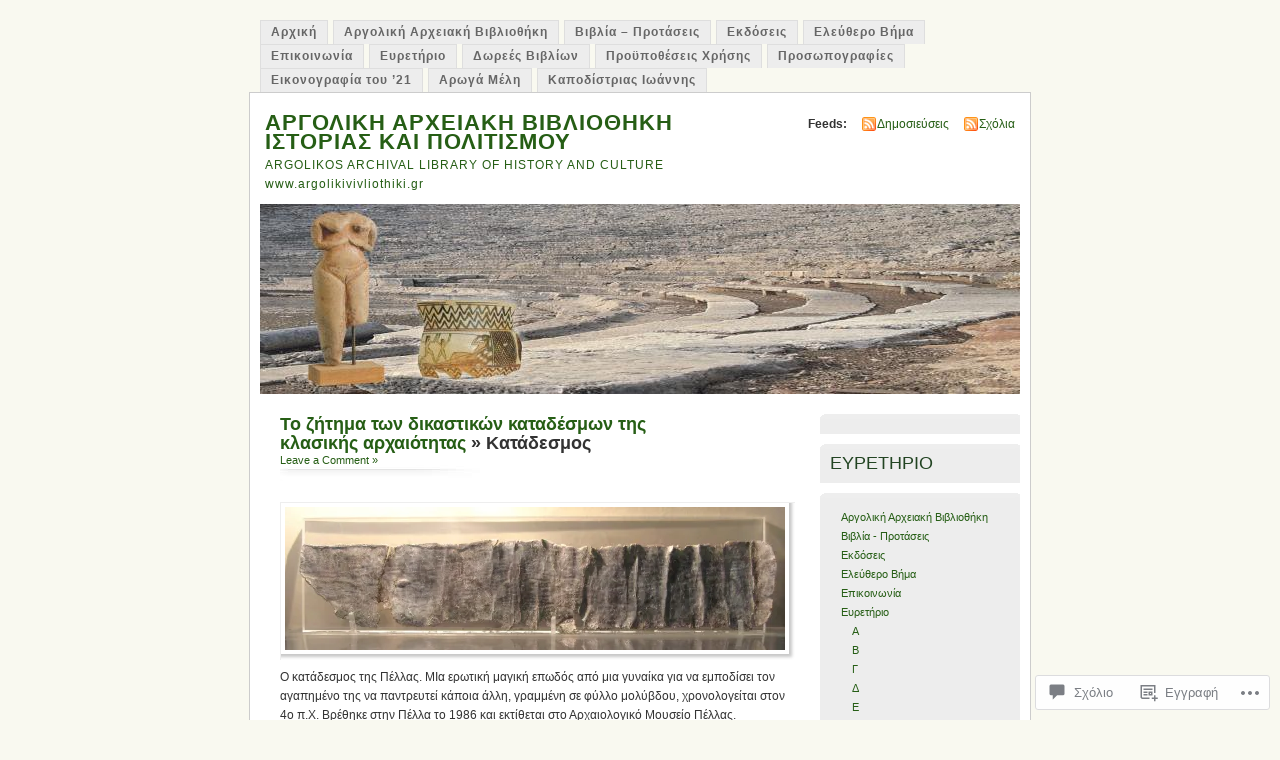

--- FILE ---
content_type: text/html; charset=UTF-8
request_url: https://argolikivivliothiki.gr/2019/03/06/katadesmos/katadesmos-2/
body_size: 59173
content:
<!DOCTYPE html PUBLIC "-//W3C//DTD XHTML 1.0 Transitional//EN" "http://www.w3.org/TR/xhtml1/DTD/xhtml1-transitional.dtd">
<html xmlns="http://www.w3.org/1999/xhtml" lang="el-GR">
<head profile="http://gmpg.org/xfn/11">
<meta http-equiv="Content-Type" content="text/html; charset=UTF-8" />
<title>Κατάδεσμος | ΑΡΓΟΛΙΚΗ ΑΡΧΕΙΑΚΗ ΒΙΒΛΙΟΘΗΚΗ ΙΣΤΟΡΙΑΣ ΚΑΙ ΠΟΛΙΤΙΣΜΟΥ</title>
<link rel="pingback" href="https://argolikivivliothiki.gr/xmlrpc.php" />
<meta name='robots' content='max-image-preview:large' />

<!-- Async WordPress.com Remote Login -->
<script id="wpcom_remote_login_js">
var wpcom_remote_login_extra_auth = '';
function wpcom_remote_login_remove_dom_node_id( element_id ) {
	var dom_node = document.getElementById( element_id );
	if ( dom_node ) { dom_node.parentNode.removeChild( dom_node ); }
}
function wpcom_remote_login_remove_dom_node_classes( class_name ) {
	var dom_nodes = document.querySelectorAll( '.' + class_name );
	for ( var i = 0; i < dom_nodes.length; i++ ) {
		dom_nodes[ i ].parentNode.removeChild( dom_nodes[ i ] );
	}
}
function wpcom_remote_login_final_cleanup() {
	wpcom_remote_login_remove_dom_node_classes( "wpcom_remote_login_msg" );
	wpcom_remote_login_remove_dom_node_id( "wpcom_remote_login_key" );
	wpcom_remote_login_remove_dom_node_id( "wpcom_remote_login_validate" );
	wpcom_remote_login_remove_dom_node_id( "wpcom_remote_login_js" );
	wpcom_remote_login_remove_dom_node_id( "wpcom_request_access_iframe" );
	wpcom_remote_login_remove_dom_node_id( "wpcom_request_access_styles" );
}

// Watch for messages back from the remote login
window.addEventListener( "message", function( e ) {
	if ( e.origin === "https://r-login.wordpress.com" ) {
		var data = {};
		try {
			data = JSON.parse( e.data );
		} catch( e ) {
			wpcom_remote_login_final_cleanup();
			return;
		}

		if ( data.msg === 'LOGIN' ) {
			// Clean up the login check iframe
			wpcom_remote_login_remove_dom_node_id( "wpcom_remote_login_key" );

			var id_regex = new RegExp( /^[0-9]+$/ );
			var token_regex = new RegExp( /^.*|.*|.*$/ );
			if (
				token_regex.test( data.token )
				&& id_regex.test( data.wpcomid )
			) {
				// We have everything we need to ask for a login
				var script = document.createElement( "script" );
				script.setAttribute( "id", "wpcom_remote_login_validate" );
				script.src = '/remote-login.php?wpcom_remote_login=validate'
					+ '&wpcomid=' + data.wpcomid
					+ '&token=' + encodeURIComponent( data.token )
					+ '&host=' + window.location.protocol
					+ '//' + window.location.hostname
					+ '&postid=25654'
					+ '&is_singular=';
				document.body.appendChild( script );
			}

			return;
		}

		// Safari ITP, not logged in, so redirect
		if ( data.msg === 'LOGIN-REDIRECT' ) {
			window.location = 'https://wordpress.com/log-in?redirect_to=' + window.location.href;
			return;
		}

		// Safari ITP, storage access failed, remove the request
		if ( data.msg === 'LOGIN-REMOVE' ) {
			var css_zap = 'html { -webkit-transition: margin-top 1s; transition: margin-top 1s; } /* 9001 */ html { margin-top: 0 !important; } * html body { margin-top: 0 !important; } @media screen and ( max-width: 782px ) { html { margin-top: 0 !important; } * html body { margin-top: 0 !important; } }';
			var style_zap = document.createElement( 'style' );
			style_zap.type = 'text/css';
			style_zap.appendChild( document.createTextNode( css_zap ) );
			document.body.appendChild( style_zap );

			var e = document.getElementById( 'wpcom_request_access_iframe' );
			e.parentNode.removeChild( e );

			document.cookie = 'wordpress_com_login_access=denied; path=/; max-age=31536000';

			return;
		}

		// Safari ITP
		if ( data.msg === 'REQUEST_ACCESS' ) {
			console.log( 'request access: safari' );

			// Check ITP iframe enable/disable knob
			if ( wpcom_remote_login_extra_auth !== 'safari_itp_iframe' ) {
				return;
			}

			// If we are in a "private window" there is no ITP.
			var private_window = false;
			try {
				var opendb = window.openDatabase( null, null, null, null );
			} catch( e ) {
				private_window = true;
			}

			if ( private_window ) {
				console.log( 'private window' );
				return;
			}

			var iframe = document.createElement( 'iframe' );
			iframe.id = 'wpcom_request_access_iframe';
			iframe.setAttribute( 'scrolling', 'no' );
			iframe.setAttribute( 'sandbox', 'allow-storage-access-by-user-activation allow-scripts allow-same-origin allow-top-navigation-by-user-activation' );
			iframe.src = 'https://r-login.wordpress.com/remote-login.php?wpcom_remote_login=request_access&origin=' + encodeURIComponent( data.origin ) + '&wpcomid=' + encodeURIComponent( data.wpcomid );

			var css = 'html { -webkit-transition: margin-top 1s; transition: margin-top 1s; } /* 9001 */ html { margin-top: 46px !important; } * html body { margin-top: 46px !important; } @media screen and ( max-width: 660px ) { html { margin-top: 71px !important; } * html body { margin-top: 71px !important; } #wpcom_request_access_iframe { display: block; height: 71px !important; } } #wpcom_request_access_iframe { border: 0px; height: 46px; position: fixed; top: 0; left: 0; width: 100%; min-width: 100%; z-index: 99999; background: #23282d; } ';

			var style = document.createElement( 'style' );
			style.type = 'text/css';
			style.id = 'wpcom_request_access_styles';
			style.appendChild( document.createTextNode( css ) );
			document.body.appendChild( style );

			document.body.appendChild( iframe );
		}

		if ( data.msg === 'DONE' ) {
			wpcom_remote_login_final_cleanup();
		}
	}
}, false );

// Inject the remote login iframe after the page has had a chance to load
// more critical resources
window.addEventListener( "DOMContentLoaded", function( e ) {
	var iframe = document.createElement( "iframe" );
	iframe.style.display = "none";
	iframe.setAttribute( "scrolling", "no" );
	iframe.setAttribute( "id", "wpcom_remote_login_key" );
	iframe.src = "https://r-login.wordpress.com/remote-login.php"
		+ "?wpcom_remote_login=key"
		+ "&origin=aHR0cHM6Ly9hcmdvbGlraXZpdmxpb3RoaWtpLmdy"
		+ "&wpcomid=5215729"
		+ "&time=" + Math.floor( Date.now() / 1000 );
	document.body.appendChild( iframe );
}, false );
</script>
<link rel='dns-prefetch' href='//widgets.wp.com' />
<link rel='dns-prefetch' href='//s0.wp.com' />
<link rel="alternate" type="application/rss+xml" title="Ροή RSS &raquo; ΑΡΓΟΛΙΚΗ ΑΡΧΕΙΑΚΗ ΒΙΒΛΙΟΘΗΚΗ ΙΣΤΟΡΙΑΣ ΚΑΙ ΠΟΛΙΤΙΣΜΟΥ" href="https://argolikivivliothiki.gr/feed/" />
<link rel="alternate" type="application/rss+xml" title="Κανάλι σχολίων &raquo; ΑΡΓΟΛΙΚΗ ΑΡΧΕΙΑΚΗ ΒΙΒΛΙΟΘΗΚΗ ΙΣΤΟΡΙΑΣ ΚΑΙ ΠΟΛΙΤΙΣΜΟΥ" href="https://argolikivivliothiki.gr/comments/feed/" />
<link rel="alternate" type="application/rss+xml" title="Κανάλι σχολίων Κατάδεσμος &raquo; ΑΡΓΟΛΙΚΗ ΑΡΧΕΙΑΚΗ ΒΙΒΛΙΟΘΗΚΗ ΙΣΤΟΡΙΑΣ ΚΑΙ ΠΟΛΙΤΙΣΜΟΥ" href="https://argolikivivliothiki.gr/2019/03/06/katadesmos/katadesmos-2/feed/" />
	<script type="text/javascript">
		/* <![CDATA[ */
		function addLoadEvent(func) {
			var oldonload = window.onload;
			if (typeof window.onload != 'function') {
				window.onload = func;
			} else {
				window.onload = function () {
					oldonload();
					func();
				}
			}
		}
		/* ]]> */
	</script>
	<link crossorigin='anonymous' rel='stylesheet' id='all-css-0-1' href='/wp-content/mu-plugins/infinity/themes/pub/mistylook.css?m=1339516582i&cssminify=yes' type='text/css' media='all' />
<style id='wp-emoji-styles-inline-css'>

	img.wp-smiley, img.emoji {
		display: inline !important;
		border: none !important;
		box-shadow: none !important;
		height: 1em !important;
		width: 1em !important;
		margin: 0 0.07em !important;
		vertical-align: -0.1em !important;
		background: none !important;
		padding: 0 !important;
	}
/*# sourceURL=wp-emoji-styles-inline-css */
</style>
<link crossorigin='anonymous' rel='stylesheet' id='all-css-2-1' href='/wp-content/plugins/gutenberg-core/v22.2.0/build/styles/block-library/style.css?m=1764855221i&cssminify=yes' type='text/css' media='all' />
<style id='wp-block-library-inline-css'>
.has-text-align-justify {
	text-align:justify;
}
.has-text-align-justify{text-align:justify;}

/*# sourceURL=wp-block-library-inline-css */
</style><style id='wp-block-columns-inline-css'>
.wp-block-columns{box-sizing:border-box;display:flex;flex-wrap:wrap!important}@media (min-width:782px){.wp-block-columns{flex-wrap:nowrap!important}}.wp-block-columns{align-items:normal!important}.wp-block-columns.are-vertically-aligned-top{align-items:flex-start}.wp-block-columns.are-vertically-aligned-center{align-items:center}.wp-block-columns.are-vertically-aligned-bottom{align-items:flex-end}@media (max-width:781px){.wp-block-columns:not(.is-not-stacked-on-mobile)>.wp-block-column{flex-basis:100%!important}}@media (min-width:782px){.wp-block-columns:not(.is-not-stacked-on-mobile)>.wp-block-column{flex-basis:0;flex-grow:1}.wp-block-columns:not(.is-not-stacked-on-mobile)>.wp-block-column[style*=flex-basis]{flex-grow:0}}.wp-block-columns.is-not-stacked-on-mobile{flex-wrap:nowrap!important}.wp-block-columns.is-not-stacked-on-mobile>.wp-block-column{flex-basis:0;flex-grow:1}.wp-block-columns.is-not-stacked-on-mobile>.wp-block-column[style*=flex-basis]{flex-grow:0}:where(.wp-block-columns){margin-bottom:1.75em}:where(.wp-block-columns.has-background){padding:1.25em 2.375em}.wp-block-column{flex-grow:1;min-width:0;overflow-wrap:break-word;word-break:break-word}.wp-block-column.is-vertically-aligned-top{align-self:flex-start}.wp-block-column.is-vertically-aligned-center{align-self:center}.wp-block-column.is-vertically-aligned-bottom{align-self:flex-end}.wp-block-column.is-vertically-aligned-stretch{align-self:stretch}.wp-block-column.is-vertically-aligned-bottom,.wp-block-column.is-vertically-aligned-center,.wp-block-column.is-vertically-aligned-top{width:100%}
/*# sourceURL=/wp-content/plugins/gutenberg-core/v22.2.0/build/styles/block-library/columns/style.css */
</style>
<style id='wp-block-group-inline-css'>
.wp-block-group{box-sizing:border-box}:where(.wp-block-group.wp-block-group-is-layout-constrained){position:relative}
/*# sourceURL=/wp-content/plugins/gutenberg-core/v22.2.0/build/styles/block-library/group/style.css */
</style>
<style id='wp-block-paragraph-inline-css'>
.is-small-text{font-size:.875em}.is-regular-text{font-size:1em}.is-large-text{font-size:2.25em}.is-larger-text{font-size:3em}.has-drop-cap:not(:focus):first-letter{float:left;font-size:8.4em;font-style:normal;font-weight:100;line-height:.68;margin:.05em .1em 0 0;text-transform:uppercase}body.rtl .has-drop-cap:not(:focus):first-letter{float:none;margin-left:.1em}p.has-drop-cap.has-background{overflow:hidden}:root :where(p.has-background){padding:1.25em 2.375em}:where(p.has-text-color:not(.has-link-color)) a{color:inherit}p.has-text-align-left[style*="writing-mode:vertical-lr"],p.has-text-align-right[style*="writing-mode:vertical-rl"]{rotate:180deg}
/*# sourceURL=/wp-content/plugins/gutenberg-core/v22.2.0/build/styles/block-library/paragraph/style.css */
</style>
<style id='wp-block-archives-inline-css'>
.wp-block-archives{box-sizing:border-box}.wp-block-archives-dropdown label{display:block}
/*# sourceURL=/wp-content/plugins/gutenberg-core/v22.2.0/build/styles/block-library/archives/style.css */
</style>
<style id='wp-block-categories-inline-css'>
.wp-block-categories{box-sizing:border-box}.wp-block-categories.alignleft{margin-right:2em}.wp-block-categories.alignright{margin-left:2em}.wp-block-categories.wp-block-categories-dropdown.aligncenter{text-align:center}.wp-block-categories .wp-block-categories__label{display:block;width:100%}
/*# sourceURL=/wp-content/plugins/gutenberg-core/v22.2.0/build/styles/block-library/categories/style.css */
</style>
<style id='wp-block-gallery-inline-css'>
.blocks-gallery-grid:not(.has-nested-images),.wp-block-gallery:not(.has-nested-images){display:flex;flex-wrap:wrap;list-style-type:none;margin:0;padding:0}.blocks-gallery-grid:not(.has-nested-images) .blocks-gallery-image,.blocks-gallery-grid:not(.has-nested-images) .blocks-gallery-item,.wp-block-gallery:not(.has-nested-images) .blocks-gallery-image,.wp-block-gallery:not(.has-nested-images) .blocks-gallery-item{display:flex;flex-direction:column;flex-grow:1;justify-content:center;margin:0 1em 1em 0;position:relative;width:calc(50% - 1em)}.blocks-gallery-grid:not(.has-nested-images) .blocks-gallery-image:nth-of-type(2n),.blocks-gallery-grid:not(.has-nested-images) .blocks-gallery-item:nth-of-type(2n),.wp-block-gallery:not(.has-nested-images) .blocks-gallery-image:nth-of-type(2n),.wp-block-gallery:not(.has-nested-images) .blocks-gallery-item:nth-of-type(2n){margin-right:0}.blocks-gallery-grid:not(.has-nested-images) .blocks-gallery-image figure,.blocks-gallery-grid:not(.has-nested-images) .blocks-gallery-item figure,.wp-block-gallery:not(.has-nested-images) .blocks-gallery-image figure,.wp-block-gallery:not(.has-nested-images) .blocks-gallery-item figure{align-items:flex-end;display:flex;height:100%;justify-content:flex-start;margin:0}.blocks-gallery-grid:not(.has-nested-images) .blocks-gallery-image img,.blocks-gallery-grid:not(.has-nested-images) .blocks-gallery-item img,.wp-block-gallery:not(.has-nested-images) .blocks-gallery-image img,.wp-block-gallery:not(.has-nested-images) .blocks-gallery-item img{display:block;height:auto;max-width:100%;width:auto}.blocks-gallery-grid:not(.has-nested-images) .blocks-gallery-image figcaption,.blocks-gallery-grid:not(.has-nested-images) .blocks-gallery-item figcaption,.wp-block-gallery:not(.has-nested-images) .blocks-gallery-image figcaption,.wp-block-gallery:not(.has-nested-images) .blocks-gallery-item figcaption{background:linear-gradient(0deg,#000000b3,#0000004d 70%,#0000);bottom:0;box-sizing:border-box;color:#fff;font-size:.8em;margin:0;max-height:100%;overflow:auto;padding:3em .77em .7em;position:absolute;text-align:center;width:100%;z-index:2}.blocks-gallery-grid:not(.has-nested-images) .blocks-gallery-image figcaption img,.blocks-gallery-grid:not(.has-nested-images) .blocks-gallery-item figcaption img,.wp-block-gallery:not(.has-nested-images) .blocks-gallery-image figcaption img,.wp-block-gallery:not(.has-nested-images) .blocks-gallery-item figcaption img{display:inline}.blocks-gallery-grid:not(.has-nested-images) figcaption,.wp-block-gallery:not(.has-nested-images) figcaption{flex-grow:1}.blocks-gallery-grid:not(.has-nested-images).is-cropped .blocks-gallery-image a,.blocks-gallery-grid:not(.has-nested-images).is-cropped .blocks-gallery-image img,.blocks-gallery-grid:not(.has-nested-images).is-cropped .blocks-gallery-item a,.blocks-gallery-grid:not(.has-nested-images).is-cropped .blocks-gallery-item img,.wp-block-gallery:not(.has-nested-images).is-cropped .blocks-gallery-image a,.wp-block-gallery:not(.has-nested-images).is-cropped .blocks-gallery-image img,.wp-block-gallery:not(.has-nested-images).is-cropped .blocks-gallery-item a,.wp-block-gallery:not(.has-nested-images).is-cropped .blocks-gallery-item img{flex:1;height:100%;object-fit:cover;width:100%}.blocks-gallery-grid:not(.has-nested-images).columns-1 .blocks-gallery-image,.blocks-gallery-grid:not(.has-nested-images).columns-1 .blocks-gallery-item,.wp-block-gallery:not(.has-nested-images).columns-1 .blocks-gallery-image,.wp-block-gallery:not(.has-nested-images).columns-1 .blocks-gallery-item{margin-right:0;width:100%}@media (min-width:600px){.blocks-gallery-grid:not(.has-nested-images).columns-3 .blocks-gallery-image,.blocks-gallery-grid:not(.has-nested-images).columns-3 .blocks-gallery-item,.wp-block-gallery:not(.has-nested-images).columns-3 .blocks-gallery-image,.wp-block-gallery:not(.has-nested-images).columns-3 .blocks-gallery-item{margin-right:1em;width:calc(33.33333% - .66667em)}.blocks-gallery-grid:not(.has-nested-images).columns-4 .blocks-gallery-image,.blocks-gallery-grid:not(.has-nested-images).columns-4 .blocks-gallery-item,.wp-block-gallery:not(.has-nested-images).columns-4 .blocks-gallery-image,.wp-block-gallery:not(.has-nested-images).columns-4 .blocks-gallery-item{margin-right:1em;width:calc(25% - .75em)}.blocks-gallery-grid:not(.has-nested-images).columns-5 .blocks-gallery-image,.blocks-gallery-grid:not(.has-nested-images).columns-5 .blocks-gallery-item,.wp-block-gallery:not(.has-nested-images).columns-5 .blocks-gallery-image,.wp-block-gallery:not(.has-nested-images).columns-5 .blocks-gallery-item{margin-right:1em;width:calc(20% - .8em)}.blocks-gallery-grid:not(.has-nested-images).columns-6 .blocks-gallery-image,.blocks-gallery-grid:not(.has-nested-images).columns-6 .blocks-gallery-item,.wp-block-gallery:not(.has-nested-images).columns-6 .blocks-gallery-image,.wp-block-gallery:not(.has-nested-images).columns-6 .blocks-gallery-item{margin-right:1em;width:calc(16.66667% - .83333em)}.blocks-gallery-grid:not(.has-nested-images).columns-7 .blocks-gallery-image,.blocks-gallery-grid:not(.has-nested-images).columns-7 .blocks-gallery-item,.wp-block-gallery:not(.has-nested-images).columns-7 .blocks-gallery-image,.wp-block-gallery:not(.has-nested-images).columns-7 .blocks-gallery-item{margin-right:1em;width:calc(14.28571% - .85714em)}.blocks-gallery-grid:not(.has-nested-images).columns-8 .blocks-gallery-image,.blocks-gallery-grid:not(.has-nested-images).columns-8 .blocks-gallery-item,.wp-block-gallery:not(.has-nested-images).columns-8 .blocks-gallery-image,.wp-block-gallery:not(.has-nested-images).columns-8 .blocks-gallery-item{margin-right:1em;width:calc(12.5% - .875em)}.blocks-gallery-grid:not(.has-nested-images).columns-1 .blocks-gallery-image:nth-of-type(1n),.blocks-gallery-grid:not(.has-nested-images).columns-1 .blocks-gallery-item:nth-of-type(1n),.blocks-gallery-grid:not(.has-nested-images).columns-2 .blocks-gallery-image:nth-of-type(2n),.blocks-gallery-grid:not(.has-nested-images).columns-2 .blocks-gallery-item:nth-of-type(2n),.blocks-gallery-grid:not(.has-nested-images).columns-3 .blocks-gallery-image:nth-of-type(3n),.blocks-gallery-grid:not(.has-nested-images).columns-3 .blocks-gallery-item:nth-of-type(3n),.blocks-gallery-grid:not(.has-nested-images).columns-4 .blocks-gallery-image:nth-of-type(4n),.blocks-gallery-grid:not(.has-nested-images).columns-4 .blocks-gallery-item:nth-of-type(4n),.blocks-gallery-grid:not(.has-nested-images).columns-5 .blocks-gallery-image:nth-of-type(5n),.blocks-gallery-grid:not(.has-nested-images).columns-5 .blocks-gallery-item:nth-of-type(5n),.blocks-gallery-grid:not(.has-nested-images).columns-6 .blocks-gallery-image:nth-of-type(6n),.blocks-gallery-grid:not(.has-nested-images).columns-6 .blocks-gallery-item:nth-of-type(6n),.blocks-gallery-grid:not(.has-nested-images).columns-7 .blocks-gallery-image:nth-of-type(7n),.blocks-gallery-grid:not(.has-nested-images).columns-7 .blocks-gallery-item:nth-of-type(7n),.blocks-gallery-grid:not(.has-nested-images).columns-8 .blocks-gallery-image:nth-of-type(8n),.blocks-gallery-grid:not(.has-nested-images).columns-8 .blocks-gallery-item:nth-of-type(8n),.wp-block-gallery:not(.has-nested-images).columns-1 .blocks-gallery-image:nth-of-type(1n),.wp-block-gallery:not(.has-nested-images).columns-1 .blocks-gallery-item:nth-of-type(1n),.wp-block-gallery:not(.has-nested-images).columns-2 .blocks-gallery-image:nth-of-type(2n),.wp-block-gallery:not(.has-nested-images).columns-2 .blocks-gallery-item:nth-of-type(2n),.wp-block-gallery:not(.has-nested-images).columns-3 .blocks-gallery-image:nth-of-type(3n),.wp-block-gallery:not(.has-nested-images).columns-3 .blocks-gallery-item:nth-of-type(3n),.wp-block-gallery:not(.has-nested-images).columns-4 .blocks-gallery-image:nth-of-type(4n),.wp-block-gallery:not(.has-nested-images).columns-4 .blocks-gallery-item:nth-of-type(4n),.wp-block-gallery:not(.has-nested-images).columns-5 .blocks-gallery-image:nth-of-type(5n),.wp-block-gallery:not(.has-nested-images).columns-5 .blocks-gallery-item:nth-of-type(5n),.wp-block-gallery:not(.has-nested-images).columns-6 .blocks-gallery-image:nth-of-type(6n),.wp-block-gallery:not(.has-nested-images).columns-6 .blocks-gallery-item:nth-of-type(6n),.wp-block-gallery:not(.has-nested-images).columns-7 .blocks-gallery-image:nth-of-type(7n),.wp-block-gallery:not(.has-nested-images).columns-7 .blocks-gallery-item:nth-of-type(7n),.wp-block-gallery:not(.has-nested-images).columns-8 .blocks-gallery-image:nth-of-type(8n),.wp-block-gallery:not(.has-nested-images).columns-8 .blocks-gallery-item:nth-of-type(8n){margin-right:0}}.blocks-gallery-grid:not(.has-nested-images) .blocks-gallery-image:last-child,.blocks-gallery-grid:not(.has-nested-images) .blocks-gallery-item:last-child,.wp-block-gallery:not(.has-nested-images) .blocks-gallery-image:last-child,.wp-block-gallery:not(.has-nested-images) .blocks-gallery-item:last-child{margin-right:0}.blocks-gallery-grid:not(.has-nested-images).alignleft,.blocks-gallery-grid:not(.has-nested-images).alignright,.wp-block-gallery:not(.has-nested-images).alignleft,.wp-block-gallery:not(.has-nested-images).alignright{max-width:420px;width:100%}.blocks-gallery-grid:not(.has-nested-images).aligncenter .blocks-gallery-item figure,.wp-block-gallery:not(.has-nested-images).aligncenter .blocks-gallery-item figure{justify-content:center}.wp-block-gallery:not(.is-cropped) .blocks-gallery-item{align-self:flex-start}figure.wp-block-gallery.has-nested-images{align-items:normal}.wp-block-gallery.has-nested-images figure.wp-block-image:not(#individual-image){margin:0;width:calc(50% - var(--wp--style--unstable-gallery-gap, 16px)/2)}.wp-block-gallery.has-nested-images figure.wp-block-image{box-sizing:border-box;display:flex;flex-direction:column;flex-grow:1;justify-content:center;max-width:100%;position:relative}.wp-block-gallery.has-nested-images figure.wp-block-image>a,.wp-block-gallery.has-nested-images figure.wp-block-image>div{flex-direction:column;flex-grow:1;margin:0}.wp-block-gallery.has-nested-images figure.wp-block-image img{display:block;height:auto;max-width:100%!important;width:auto}.wp-block-gallery.has-nested-images figure.wp-block-image figcaption,.wp-block-gallery.has-nested-images figure.wp-block-image:has(figcaption):before{bottom:0;left:0;max-height:100%;position:absolute;right:0}.wp-block-gallery.has-nested-images figure.wp-block-image:has(figcaption):before{backdrop-filter:blur(3px);content:"";height:100%;-webkit-mask-image:linear-gradient(0deg,#000 20%,#0000);mask-image:linear-gradient(0deg,#000 20%,#0000);max-height:40%;pointer-events:none}.wp-block-gallery.has-nested-images figure.wp-block-image figcaption{box-sizing:border-box;color:#fff;font-size:13px;margin:0;overflow:auto;padding:1em;text-align:center;text-shadow:0 0 1.5px #000}.wp-block-gallery.has-nested-images figure.wp-block-image figcaption::-webkit-scrollbar{height:12px;width:12px}.wp-block-gallery.has-nested-images figure.wp-block-image figcaption::-webkit-scrollbar-track{background-color:initial}.wp-block-gallery.has-nested-images figure.wp-block-image figcaption::-webkit-scrollbar-thumb{background-clip:padding-box;background-color:initial;border:3px solid #0000;border-radius:8px}.wp-block-gallery.has-nested-images figure.wp-block-image figcaption:focus-within::-webkit-scrollbar-thumb,.wp-block-gallery.has-nested-images figure.wp-block-image figcaption:focus::-webkit-scrollbar-thumb,.wp-block-gallery.has-nested-images figure.wp-block-image figcaption:hover::-webkit-scrollbar-thumb{background-color:#fffc}.wp-block-gallery.has-nested-images figure.wp-block-image figcaption{scrollbar-color:#0000 #0000;scrollbar-gutter:stable both-edges;scrollbar-width:thin}.wp-block-gallery.has-nested-images figure.wp-block-image figcaption:focus,.wp-block-gallery.has-nested-images figure.wp-block-image figcaption:focus-within,.wp-block-gallery.has-nested-images figure.wp-block-image figcaption:hover{scrollbar-color:#fffc #0000}.wp-block-gallery.has-nested-images figure.wp-block-image figcaption{will-change:transform}@media (hover:none){.wp-block-gallery.has-nested-images figure.wp-block-image figcaption{scrollbar-color:#fffc #0000}}.wp-block-gallery.has-nested-images figure.wp-block-image figcaption{background:linear-gradient(0deg,#0006,#0000)}.wp-block-gallery.has-nested-images figure.wp-block-image figcaption img{display:inline}.wp-block-gallery.has-nested-images figure.wp-block-image figcaption a{color:inherit}.wp-block-gallery.has-nested-images figure.wp-block-image.has-custom-border img{box-sizing:border-box}.wp-block-gallery.has-nested-images figure.wp-block-image.has-custom-border>a,.wp-block-gallery.has-nested-images figure.wp-block-image.has-custom-border>div,.wp-block-gallery.has-nested-images figure.wp-block-image.is-style-rounded>a,.wp-block-gallery.has-nested-images figure.wp-block-image.is-style-rounded>div{flex:1 1 auto}.wp-block-gallery.has-nested-images figure.wp-block-image.has-custom-border figcaption,.wp-block-gallery.has-nested-images figure.wp-block-image.is-style-rounded figcaption{background:none;color:inherit;flex:initial;margin:0;padding:10px 10px 9px;position:relative;text-shadow:none}.wp-block-gallery.has-nested-images figure.wp-block-image.has-custom-border:before,.wp-block-gallery.has-nested-images figure.wp-block-image.is-style-rounded:before{content:none}.wp-block-gallery.has-nested-images figcaption{flex-basis:100%;flex-grow:1;text-align:center}.wp-block-gallery.has-nested-images:not(.is-cropped) figure.wp-block-image:not(#individual-image){margin-bottom:auto;margin-top:0}.wp-block-gallery.has-nested-images.is-cropped figure.wp-block-image:not(#individual-image){align-self:inherit}.wp-block-gallery.has-nested-images.is-cropped figure.wp-block-image:not(#individual-image)>a,.wp-block-gallery.has-nested-images.is-cropped figure.wp-block-image:not(#individual-image)>div:not(.components-drop-zone){display:flex}.wp-block-gallery.has-nested-images.is-cropped figure.wp-block-image:not(#individual-image) a,.wp-block-gallery.has-nested-images.is-cropped figure.wp-block-image:not(#individual-image) img{flex:1 0 0%;height:100%;object-fit:cover;width:100%}.wp-block-gallery.has-nested-images.columns-1 figure.wp-block-image:not(#individual-image){width:100%}@media (min-width:600px){.wp-block-gallery.has-nested-images.columns-3 figure.wp-block-image:not(#individual-image){width:calc(33.33333% - var(--wp--style--unstable-gallery-gap, 16px)*.66667)}.wp-block-gallery.has-nested-images.columns-4 figure.wp-block-image:not(#individual-image){width:calc(25% - var(--wp--style--unstable-gallery-gap, 16px)*.75)}.wp-block-gallery.has-nested-images.columns-5 figure.wp-block-image:not(#individual-image){width:calc(20% - var(--wp--style--unstable-gallery-gap, 16px)*.8)}.wp-block-gallery.has-nested-images.columns-6 figure.wp-block-image:not(#individual-image){width:calc(16.66667% - var(--wp--style--unstable-gallery-gap, 16px)*.83333)}.wp-block-gallery.has-nested-images.columns-7 figure.wp-block-image:not(#individual-image){width:calc(14.28571% - var(--wp--style--unstable-gallery-gap, 16px)*.85714)}.wp-block-gallery.has-nested-images.columns-8 figure.wp-block-image:not(#individual-image){width:calc(12.5% - var(--wp--style--unstable-gallery-gap, 16px)*.875)}.wp-block-gallery.has-nested-images.columns-default figure.wp-block-image:not(#individual-image){width:calc(33.33% - var(--wp--style--unstable-gallery-gap, 16px)*.66667)}.wp-block-gallery.has-nested-images.columns-default figure.wp-block-image:not(#individual-image):first-child:nth-last-child(2),.wp-block-gallery.has-nested-images.columns-default figure.wp-block-image:not(#individual-image):first-child:nth-last-child(2)~figure.wp-block-image:not(#individual-image){width:calc(50% - var(--wp--style--unstable-gallery-gap, 16px)*.5)}.wp-block-gallery.has-nested-images.columns-default figure.wp-block-image:not(#individual-image):first-child:last-child{width:100%}}.wp-block-gallery.has-nested-images.alignleft,.wp-block-gallery.has-nested-images.alignright{max-width:420px;width:100%}.wp-block-gallery.has-nested-images.aligncenter{justify-content:center}
/*# sourceURL=/wp-content/plugins/gutenberg-core/v22.2.0/build/styles/block-library/gallery/style.css */
</style>
<style id='wp-block-heading-inline-css'>
h1:where(.wp-block-heading).has-background,h2:where(.wp-block-heading).has-background,h3:where(.wp-block-heading).has-background,h4:where(.wp-block-heading).has-background,h5:where(.wp-block-heading).has-background,h6:where(.wp-block-heading).has-background{padding:1.25em 2.375em}h1.has-text-align-left[style*=writing-mode]:where([style*=vertical-lr]),h1.has-text-align-right[style*=writing-mode]:where([style*=vertical-rl]),h2.has-text-align-left[style*=writing-mode]:where([style*=vertical-lr]),h2.has-text-align-right[style*=writing-mode]:where([style*=vertical-rl]),h3.has-text-align-left[style*=writing-mode]:where([style*=vertical-lr]),h3.has-text-align-right[style*=writing-mode]:where([style*=vertical-rl]),h4.has-text-align-left[style*=writing-mode]:where([style*=vertical-lr]),h4.has-text-align-right[style*=writing-mode]:where([style*=vertical-rl]),h5.has-text-align-left[style*=writing-mode]:where([style*=vertical-lr]),h5.has-text-align-right[style*=writing-mode]:where([style*=vertical-rl]),h6.has-text-align-left[style*=writing-mode]:where([style*=vertical-lr]),h6.has-text-align-right[style*=writing-mode]:where([style*=vertical-rl]){rotate:180deg}
/*# sourceURL=/wp-content/plugins/gutenberg-core/v22.2.0/build/styles/block-library/heading/style.css */
</style>
<style id='wp-block-image-inline-css'>
.wp-block-image>a,.wp-block-image>figure>a{display:inline-block}.wp-block-image img{box-sizing:border-box;height:auto;max-width:100%;vertical-align:bottom}@media not (prefers-reduced-motion){.wp-block-image img.hide{visibility:hidden}.wp-block-image img.show{animation:show-content-image .4s}}.wp-block-image[style*=border-radius] img,.wp-block-image[style*=border-radius]>a{border-radius:inherit}.wp-block-image.has-custom-border img{box-sizing:border-box}.wp-block-image.aligncenter{text-align:center}.wp-block-image.alignfull>a,.wp-block-image.alignwide>a{width:100%}.wp-block-image.alignfull img,.wp-block-image.alignwide img{height:auto;width:100%}.wp-block-image .aligncenter,.wp-block-image .alignleft,.wp-block-image .alignright,.wp-block-image.aligncenter,.wp-block-image.alignleft,.wp-block-image.alignright{display:table}.wp-block-image .aligncenter>figcaption,.wp-block-image .alignleft>figcaption,.wp-block-image .alignright>figcaption,.wp-block-image.aligncenter>figcaption,.wp-block-image.alignleft>figcaption,.wp-block-image.alignright>figcaption{caption-side:bottom;display:table-caption}.wp-block-image .alignleft{float:left;margin:.5em 1em .5em 0}.wp-block-image .alignright{float:right;margin:.5em 0 .5em 1em}.wp-block-image .aligncenter{margin-left:auto;margin-right:auto}.wp-block-image :where(figcaption){margin-bottom:1em;margin-top:.5em}.wp-block-image.is-style-circle-mask img{border-radius:9999px}@supports ((-webkit-mask-image:none) or (mask-image:none)) or (-webkit-mask-image:none){.wp-block-image.is-style-circle-mask img{border-radius:0;-webkit-mask-image:url('data:image/svg+xml;utf8,<svg viewBox="0 0 100 100" xmlns="http://www.w3.org/2000/svg"><circle cx="50" cy="50" r="50"/></svg>');mask-image:url('data:image/svg+xml;utf8,<svg viewBox="0 0 100 100" xmlns="http://www.w3.org/2000/svg"><circle cx="50" cy="50" r="50"/></svg>');mask-mode:alpha;-webkit-mask-position:center;mask-position:center;-webkit-mask-repeat:no-repeat;mask-repeat:no-repeat;-webkit-mask-size:contain;mask-size:contain}}:root :where(.wp-block-image.is-style-rounded img,.wp-block-image .is-style-rounded img){border-radius:9999px}.wp-block-image figure{margin:0}.wp-lightbox-container{display:flex;flex-direction:column;position:relative}.wp-lightbox-container img{cursor:zoom-in}.wp-lightbox-container img:hover+button{opacity:1}.wp-lightbox-container button{align-items:center;backdrop-filter:blur(16px) saturate(180%);background-color:#5a5a5a40;border:none;border-radius:4px;cursor:zoom-in;display:flex;height:20px;justify-content:center;opacity:0;padding:0;position:absolute;right:16px;text-align:center;top:16px;width:20px;z-index:100}@media not (prefers-reduced-motion){.wp-lightbox-container button{transition:opacity .2s ease}}.wp-lightbox-container button:focus-visible{outline:3px auto #5a5a5a40;outline:3px auto -webkit-focus-ring-color;outline-offset:3px}.wp-lightbox-container button:hover{cursor:pointer;opacity:1}.wp-lightbox-container button:focus{opacity:1}.wp-lightbox-container button:focus,.wp-lightbox-container button:hover,.wp-lightbox-container button:not(:hover):not(:active):not(.has-background){background-color:#5a5a5a40;border:none}.wp-lightbox-overlay{box-sizing:border-box;cursor:zoom-out;height:100vh;left:0;overflow:hidden;position:fixed;top:0;visibility:hidden;width:100%;z-index:100000}.wp-lightbox-overlay .close-button{align-items:center;cursor:pointer;display:flex;justify-content:center;min-height:40px;min-width:40px;padding:0;position:absolute;right:calc(env(safe-area-inset-right) + 16px);top:calc(env(safe-area-inset-top) + 16px);z-index:5000000}.wp-lightbox-overlay .close-button:focus,.wp-lightbox-overlay .close-button:hover,.wp-lightbox-overlay .close-button:not(:hover):not(:active):not(.has-background){background:none;border:none}.wp-lightbox-overlay .lightbox-image-container{height:var(--wp--lightbox-container-height);left:50%;overflow:hidden;position:absolute;top:50%;transform:translate(-50%,-50%);transform-origin:top left;width:var(--wp--lightbox-container-width);z-index:9999999999}.wp-lightbox-overlay .wp-block-image{align-items:center;box-sizing:border-box;display:flex;height:100%;justify-content:center;margin:0;position:relative;transform-origin:0 0;width:100%;z-index:3000000}.wp-lightbox-overlay .wp-block-image img{height:var(--wp--lightbox-image-height);min-height:var(--wp--lightbox-image-height);min-width:var(--wp--lightbox-image-width);width:var(--wp--lightbox-image-width)}.wp-lightbox-overlay .wp-block-image figcaption{display:none}.wp-lightbox-overlay button{background:none;border:none}.wp-lightbox-overlay .scrim{background-color:#fff;height:100%;opacity:.9;position:absolute;width:100%;z-index:2000000}.wp-lightbox-overlay.active{visibility:visible}@media not (prefers-reduced-motion){.wp-lightbox-overlay.active{animation:turn-on-visibility .25s both}.wp-lightbox-overlay.active img{animation:turn-on-visibility .35s both}.wp-lightbox-overlay.show-closing-animation:not(.active){animation:turn-off-visibility .35s both}.wp-lightbox-overlay.show-closing-animation:not(.active) img{animation:turn-off-visibility .25s both}.wp-lightbox-overlay.zoom.active{animation:none;opacity:1;visibility:visible}.wp-lightbox-overlay.zoom.active .lightbox-image-container{animation:lightbox-zoom-in .4s}.wp-lightbox-overlay.zoom.active .lightbox-image-container img{animation:none}.wp-lightbox-overlay.zoom.active .scrim{animation:turn-on-visibility .4s forwards}.wp-lightbox-overlay.zoom.show-closing-animation:not(.active){animation:none}.wp-lightbox-overlay.zoom.show-closing-animation:not(.active) .lightbox-image-container{animation:lightbox-zoom-out .4s}.wp-lightbox-overlay.zoom.show-closing-animation:not(.active) .lightbox-image-container img{animation:none}.wp-lightbox-overlay.zoom.show-closing-animation:not(.active) .scrim{animation:turn-off-visibility .4s forwards}}@keyframes show-content-image{0%{visibility:hidden}99%{visibility:hidden}to{visibility:visible}}@keyframes turn-on-visibility{0%{opacity:0}to{opacity:1}}@keyframes turn-off-visibility{0%{opacity:1;visibility:visible}99%{opacity:0;visibility:visible}to{opacity:0;visibility:hidden}}@keyframes lightbox-zoom-in{0%{transform:translate(calc((-100vw + var(--wp--lightbox-scrollbar-width))/2 + var(--wp--lightbox-initial-left-position)),calc(-50vh + var(--wp--lightbox-initial-top-position))) scale(var(--wp--lightbox-scale))}to{transform:translate(-50%,-50%) scale(1)}}@keyframes lightbox-zoom-out{0%{transform:translate(-50%,-50%) scale(1);visibility:visible}99%{visibility:visible}to{transform:translate(calc((-100vw + var(--wp--lightbox-scrollbar-width))/2 + var(--wp--lightbox-initial-left-position)),calc(-50vh + var(--wp--lightbox-initial-top-position))) scale(var(--wp--lightbox-scale));visibility:hidden}}
/*# sourceURL=/wp-content/plugins/gutenberg-core/v22.2.0/build/styles/block-library/image/style.css */
</style>
<style id='wp-block-latest-posts-inline-css'>
.wp-block-latest-posts{box-sizing:border-box}.wp-block-latest-posts.alignleft{margin-right:2em}.wp-block-latest-posts.alignright{margin-left:2em}.wp-block-latest-posts.wp-block-latest-posts__list{list-style:none}.wp-block-latest-posts.wp-block-latest-posts__list li{clear:both;overflow-wrap:break-word}.wp-block-latest-posts.is-grid{display:flex;flex-wrap:wrap}.wp-block-latest-posts.is-grid li{margin:0 1.25em 1.25em 0;width:100%}@media (min-width:600px){.wp-block-latest-posts.columns-2 li{width:calc(50% - .625em)}.wp-block-latest-posts.columns-2 li:nth-child(2n){margin-right:0}.wp-block-latest-posts.columns-3 li{width:calc(33.33333% - .83333em)}.wp-block-latest-posts.columns-3 li:nth-child(3n){margin-right:0}.wp-block-latest-posts.columns-4 li{width:calc(25% - .9375em)}.wp-block-latest-posts.columns-4 li:nth-child(4n){margin-right:0}.wp-block-latest-posts.columns-5 li{width:calc(20% - 1em)}.wp-block-latest-posts.columns-5 li:nth-child(5n){margin-right:0}.wp-block-latest-posts.columns-6 li{width:calc(16.66667% - 1.04167em)}.wp-block-latest-posts.columns-6 li:nth-child(6n){margin-right:0}}:root :where(.wp-block-latest-posts.is-grid){padding:0}:root :where(.wp-block-latest-posts.wp-block-latest-posts__list){padding-left:0}.wp-block-latest-posts__post-author,.wp-block-latest-posts__post-date{display:block;font-size:.8125em}.wp-block-latest-posts__post-excerpt,.wp-block-latest-posts__post-full-content{margin-bottom:1em;margin-top:.5em}.wp-block-latest-posts__featured-image a{display:inline-block}.wp-block-latest-posts__featured-image img{height:auto;max-width:100%;width:auto}.wp-block-latest-posts__featured-image.alignleft{float:left;margin-right:1em}.wp-block-latest-posts__featured-image.alignright{float:right;margin-left:1em}.wp-block-latest-posts__featured-image.aligncenter{margin-bottom:1em;text-align:center}
/*# sourceURL=/wp-content/plugins/gutenberg-core/v22.2.0/build/styles/block-library/latest-posts/style.css */
</style>
<style id='wp-block-list-inline-css'>
ol,ul{box-sizing:border-box}:root :where(.wp-block-list.has-background){padding:1.25em 2.375em}
/*# sourceURL=/wp-content/plugins/gutenberg-core/v22.2.0/build/styles/block-library/list/style.css */
</style>
<style id='wp-block-page-list-inline-css'>
.wp-block-navigation .wp-block-page-list{align-items:var(--navigation-layout-align,initial);background-color:inherit;display:flex;flex-direction:var(--navigation-layout-direction,initial);flex-wrap:var(--navigation-layout-wrap,wrap);justify-content:var(--navigation-layout-justify,initial)}.wp-block-navigation .wp-block-navigation-item{background-color:inherit}.wp-block-page-list{box-sizing:border-box}
/*# sourceURL=/wp-content/plugins/gutenberg-core/v22.2.0/build/styles/block-library/page-list/style.css */
</style>
<style id='wp-block-search-inline-css'>
.wp-block-search__button{margin-left:10px;word-break:normal}.wp-block-search__button.has-icon{line-height:0}.wp-block-search__button svg{fill:currentColor;height:1.25em;min-height:24px;min-width:24px;vertical-align:text-bottom;width:1.25em}:where(.wp-block-search__button){border:1px solid #ccc;padding:6px 10px}.wp-block-search__inside-wrapper{display:flex;flex:auto;flex-wrap:nowrap;max-width:100%}.wp-block-search__label{width:100%}.wp-block-search.wp-block-search__button-only .wp-block-search__button{box-sizing:border-box;display:flex;flex-shrink:0;justify-content:center;margin-left:0;max-width:100%}.wp-block-search.wp-block-search__button-only .wp-block-search__inside-wrapper{min-width:0!important;transition-property:width}.wp-block-search.wp-block-search__button-only .wp-block-search__input{flex-basis:100%;transition-duration:.3s}.wp-block-search.wp-block-search__button-only.wp-block-search__searchfield-hidden,.wp-block-search.wp-block-search__button-only.wp-block-search__searchfield-hidden .wp-block-search__inside-wrapper{overflow:hidden}.wp-block-search.wp-block-search__button-only.wp-block-search__searchfield-hidden .wp-block-search__input{border-left-width:0!important;border-right-width:0!important;flex-basis:0;flex-grow:0;margin:0;min-width:0!important;padding-left:0!important;padding-right:0!important;width:0!important}:where(.wp-block-search__input){appearance:none;border:1px solid #949494;flex-grow:1;font-family:inherit;font-size:inherit;font-style:inherit;font-weight:inherit;letter-spacing:inherit;line-height:inherit;margin-left:0;margin-right:0;min-width:3rem;padding:8px;text-decoration:unset!important;text-transform:inherit}:where(.wp-block-search__button-inside .wp-block-search__inside-wrapper){background-color:#fff;border:1px solid #949494;box-sizing:border-box;padding:4px}:where(.wp-block-search__button-inside .wp-block-search__inside-wrapper) .wp-block-search__input{border:none;border-radius:0;padding:0 4px}:where(.wp-block-search__button-inside .wp-block-search__inside-wrapper) .wp-block-search__input:focus{outline:none}:where(.wp-block-search__button-inside .wp-block-search__inside-wrapper) :where(.wp-block-search__button){padding:4px 8px}.wp-block-search.aligncenter .wp-block-search__inside-wrapper{margin:auto}.wp-block[data-align=right] .wp-block-search.wp-block-search__button-only .wp-block-search__inside-wrapper{float:right}
/*# sourceURL=/wp-content/plugins/gutenberg-core/v22.2.0/build/styles/block-library/search/style.css */
</style>
<style id='global-styles-inline-css'>
:root{--wp--preset--aspect-ratio--square: 1;--wp--preset--aspect-ratio--4-3: 4/3;--wp--preset--aspect-ratio--3-4: 3/4;--wp--preset--aspect-ratio--3-2: 3/2;--wp--preset--aspect-ratio--2-3: 2/3;--wp--preset--aspect-ratio--16-9: 16/9;--wp--preset--aspect-ratio--9-16: 9/16;--wp--preset--color--black: #000000;--wp--preset--color--cyan-bluish-gray: #abb8c3;--wp--preset--color--white: #ffffff;--wp--preset--color--pale-pink: #f78da7;--wp--preset--color--vivid-red: #cf2e2e;--wp--preset--color--luminous-vivid-orange: #ff6900;--wp--preset--color--luminous-vivid-amber: #fcb900;--wp--preset--color--light-green-cyan: #7bdcb5;--wp--preset--color--vivid-green-cyan: #00d084;--wp--preset--color--pale-cyan-blue: #8ed1fc;--wp--preset--color--vivid-cyan-blue: #0693e3;--wp--preset--color--vivid-purple: #9b51e0;--wp--preset--gradient--vivid-cyan-blue-to-vivid-purple: linear-gradient(135deg,rgb(6,147,227) 0%,rgb(155,81,224) 100%);--wp--preset--gradient--light-green-cyan-to-vivid-green-cyan: linear-gradient(135deg,rgb(122,220,180) 0%,rgb(0,208,130) 100%);--wp--preset--gradient--luminous-vivid-amber-to-luminous-vivid-orange: linear-gradient(135deg,rgb(252,185,0) 0%,rgb(255,105,0) 100%);--wp--preset--gradient--luminous-vivid-orange-to-vivid-red: linear-gradient(135deg,rgb(255,105,0) 0%,rgb(207,46,46) 100%);--wp--preset--gradient--very-light-gray-to-cyan-bluish-gray: linear-gradient(135deg,rgb(238,238,238) 0%,rgb(169,184,195) 100%);--wp--preset--gradient--cool-to-warm-spectrum: linear-gradient(135deg,rgb(74,234,220) 0%,rgb(151,120,209) 20%,rgb(207,42,186) 40%,rgb(238,44,130) 60%,rgb(251,105,98) 80%,rgb(254,248,76) 100%);--wp--preset--gradient--blush-light-purple: linear-gradient(135deg,rgb(255,206,236) 0%,rgb(152,150,240) 100%);--wp--preset--gradient--blush-bordeaux: linear-gradient(135deg,rgb(254,205,165) 0%,rgb(254,45,45) 50%,rgb(107,0,62) 100%);--wp--preset--gradient--luminous-dusk: linear-gradient(135deg,rgb(255,203,112) 0%,rgb(199,81,192) 50%,rgb(65,88,208) 100%);--wp--preset--gradient--pale-ocean: linear-gradient(135deg,rgb(255,245,203) 0%,rgb(182,227,212) 50%,rgb(51,167,181) 100%);--wp--preset--gradient--electric-grass: linear-gradient(135deg,rgb(202,248,128) 0%,rgb(113,206,126) 100%);--wp--preset--gradient--midnight: linear-gradient(135deg,rgb(2,3,129) 0%,rgb(40,116,252) 100%);--wp--preset--font-size--small: 13px;--wp--preset--font-size--medium: 20px;--wp--preset--font-size--large: 36px;--wp--preset--font-size--x-large: 42px;--wp--preset--font-family--albert-sans: 'Albert Sans', sans-serif;--wp--preset--font-family--alegreya: Alegreya, serif;--wp--preset--font-family--arvo: Arvo, serif;--wp--preset--font-family--bodoni-moda: 'Bodoni Moda', serif;--wp--preset--font-family--bricolage-grotesque: 'Bricolage Grotesque', sans-serif;--wp--preset--font-family--cabin: Cabin, sans-serif;--wp--preset--font-family--chivo: Chivo, sans-serif;--wp--preset--font-family--commissioner: Commissioner, sans-serif;--wp--preset--font-family--cormorant: Cormorant, serif;--wp--preset--font-family--courier-prime: 'Courier Prime', monospace;--wp--preset--font-family--crimson-pro: 'Crimson Pro', serif;--wp--preset--font-family--dm-mono: 'DM Mono', monospace;--wp--preset--font-family--dm-sans: 'DM Sans', sans-serif;--wp--preset--font-family--dm-serif-display: 'DM Serif Display', serif;--wp--preset--font-family--domine: Domine, serif;--wp--preset--font-family--eb-garamond: 'EB Garamond', serif;--wp--preset--font-family--epilogue: Epilogue, sans-serif;--wp--preset--font-family--fahkwang: Fahkwang, sans-serif;--wp--preset--font-family--figtree: Figtree, sans-serif;--wp--preset--font-family--fira-sans: 'Fira Sans', sans-serif;--wp--preset--font-family--fjalla-one: 'Fjalla One', sans-serif;--wp--preset--font-family--fraunces: Fraunces, serif;--wp--preset--font-family--gabarito: Gabarito, system-ui;--wp--preset--font-family--ibm-plex-mono: 'IBM Plex Mono', monospace;--wp--preset--font-family--ibm-plex-sans: 'IBM Plex Sans', sans-serif;--wp--preset--font-family--ibarra-real-nova: 'Ibarra Real Nova', serif;--wp--preset--font-family--instrument-serif: 'Instrument Serif', serif;--wp--preset--font-family--inter: Inter, sans-serif;--wp--preset--font-family--josefin-sans: 'Josefin Sans', sans-serif;--wp--preset--font-family--jost: Jost, sans-serif;--wp--preset--font-family--libre-baskerville: 'Libre Baskerville', serif;--wp--preset--font-family--libre-franklin: 'Libre Franklin', sans-serif;--wp--preset--font-family--literata: Literata, serif;--wp--preset--font-family--lora: Lora, serif;--wp--preset--font-family--merriweather: Merriweather, serif;--wp--preset--font-family--montserrat: Montserrat, sans-serif;--wp--preset--font-family--newsreader: Newsreader, serif;--wp--preset--font-family--noto-sans-mono: 'Noto Sans Mono', sans-serif;--wp--preset--font-family--nunito: Nunito, sans-serif;--wp--preset--font-family--open-sans: 'Open Sans', sans-serif;--wp--preset--font-family--overpass: Overpass, sans-serif;--wp--preset--font-family--pt-serif: 'PT Serif', serif;--wp--preset--font-family--petrona: Petrona, serif;--wp--preset--font-family--piazzolla: Piazzolla, serif;--wp--preset--font-family--playfair-display: 'Playfair Display', serif;--wp--preset--font-family--plus-jakarta-sans: 'Plus Jakarta Sans', sans-serif;--wp--preset--font-family--poppins: Poppins, sans-serif;--wp--preset--font-family--raleway: Raleway, sans-serif;--wp--preset--font-family--roboto: Roboto, sans-serif;--wp--preset--font-family--roboto-slab: 'Roboto Slab', serif;--wp--preset--font-family--rubik: Rubik, sans-serif;--wp--preset--font-family--rufina: Rufina, serif;--wp--preset--font-family--sora: Sora, sans-serif;--wp--preset--font-family--source-sans-3: 'Source Sans 3', sans-serif;--wp--preset--font-family--source-serif-4: 'Source Serif 4', serif;--wp--preset--font-family--space-mono: 'Space Mono', monospace;--wp--preset--font-family--syne: Syne, sans-serif;--wp--preset--font-family--texturina: Texturina, serif;--wp--preset--font-family--urbanist: Urbanist, sans-serif;--wp--preset--font-family--work-sans: 'Work Sans', sans-serif;--wp--preset--spacing--20: 0.44rem;--wp--preset--spacing--30: 0.67rem;--wp--preset--spacing--40: 1rem;--wp--preset--spacing--50: 1.5rem;--wp--preset--spacing--60: 2.25rem;--wp--preset--spacing--70: 3.38rem;--wp--preset--spacing--80: 5.06rem;--wp--preset--shadow--natural: 6px 6px 9px rgba(0, 0, 0, 0.2);--wp--preset--shadow--deep: 12px 12px 50px rgba(0, 0, 0, 0.4);--wp--preset--shadow--sharp: 6px 6px 0px rgba(0, 0, 0, 0.2);--wp--preset--shadow--outlined: 6px 6px 0px -3px rgb(255, 255, 255), 6px 6px rgb(0, 0, 0);--wp--preset--shadow--crisp: 6px 6px 0px rgb(0, 0, 0);}:where(.is-layout-flex){gap: 0.5em;}:where(.is-layout-grid){gap: 0.5em;}body .is-layout-flex{display: flex;}.is-layout-flex{flex-wrap: wrap;align-items: center;}.is-layout-flex > :is(*, div){margin: 0;}body .is-layout-grid{display: grid;}.is-layout-grid > :is(*, div){margin: 0;}:where(.wp-block-columns.is-layout-flex){gap: 2em;}:where(.wp-block-columns.is-layout-grid){gap: 2em;}:where(.wp-block-post-template.is-layout-flex){gap: 1.25em;}:where(.wp-block-post-template.is-layout-grid){gap: 1.25em;}.has-black-color{color: var(--wp--preset--color--black) !important;}.has-cyan-bluish-gray-color{color: var(--wp--preset--color--cyan-bluish-gray) !important;}.has-white-color{color: var(--wp--preset--color--white) !important;}.has-pale-pink-color{color: var(--wp--preset--color--pale-pink) !important;}.has-vivid-red-color{color: var(--wp--preset--color--vivid-red) !important;}.has-luminous-vivid-orange-color{color: var(--wp--preset--color--luminous-vivid-orange) !important;}.has-luminous-vivid-amber-color{color: var(--wp--preset--color--luminous-vivid-amber) !important;}.has-light-green-cyan-color{color: var(--wp--preset--color--light-green-cyan) !important;}.has-vivid-green-cyan-color{color: var(--wp--preset--color--vivid-green-cyan) !important;}.has-pale-cyan-blue-color{color: var(--wp--preset--color--pale-cyan-blue) !important;}.has-vivid-cyan-blue-color{color: var(--wp--preset--color--vivid-cyan-blue) !important;}.has-vivid-purple-color{color: var(--wp--preset--color--vivid-purple) !important;}.has-black-background-color{background-color: var(--wp--preset--color--black) !important;}.has-cyan-bluish-gray-background-color{background-color: var(--wp--preset--color--cyan-bluish-gray) !important;}.has-white-background-color{background-color: var(--wp--preset--color--white) !important;}.has-pale-pink-background-color{background-color: var(--wp--preset--color--pale-pink) !important;}.has-vivid-red-background-color{background-color: var(--wp--preset--color--vivid-red) !important;}.has-luminous-vivid-orange-background-color{background-color: var(--wp--preset--color--luminous-vivid-orange) !important;}.has-luminous-vivid-amber-background-color{background-color: var(--wp--preset--color--luminous-vivid-amber) !important;}.has-light-green-cyan-background-color{background-color: var(--wp--preset--color--light-green-cyan) !important;}.has-vivid-green-cyan-background-color{background-color: var(--wp--preset--color--vivid-green-cyan) !important;}.has-pale-cyan-blue-background-color{background-color: var(--wp--preset--color--pale-cyan-blue) !important;}.has-vivid-cyan-blue-background-color{background-color: var(--wp--preset--color--vivid-cyan-blue) !important;}.has-vivid-purple-background-color{background-color: var(--wp--preset--color--vivid-purple) !important;}.has-black-border-color{border-color: var(--wp--preset--color--black) !important;}.has-cyan-bluish-gray-border-color{border-color: var(--wp--preset--color--cyan-bluish-gray) !important;}.has-white-border-color{border-color: var(--wp--preset--color--white) !important;}.has-pale-pink-border-color{border-color: var(--wp--preset--color--pale-pink) !important;}.has-vivid-red-border-color{border-color: var(--wp--preset--color--vivid-red) !important;}.has-luminous-vivid-orange-border-color{border-color: var(--wp--preset--color--luminous-vivid-orange) !important;}.has-luminous-vivid-amber-border-color{border-color: var(--wp--preset--color--luminous-vivid-amber) !important;}.has-light-green-cyan-border-color{border-color: var(--wp--preset--color--light-green-cyan) !important;}.has-vivid-green-cyan-border-color{border-color: var(--wp--preset--color--vivid-green-cyan) !important;}.has-pale-cyan-blue-border-color{border-color: var(--wp--preset--color--pale-cyan-blue) !important;}.has-vivid-cyan-blue-border-color{border-color: var(--wp--preset--color--vivid-cyan-blue) !important;}.has-vivid-purple-border-color{border-color: var(--wp--preset--color--vivid-purple) !important;}.has-vivid-cyan-blue-to-vivid-purple-gradient-background{background: var(--wp--preset--gradient--vivid-cyan-blue-to-vivid-purple) !important;}.has-light-green-cyan-to-vivid-green-cyan-gradient-background{background: var(--wp--preset--gradient--light-green-cyan-to-vivid-green-cyan) !important;}.has-luminous-vivid-amber-to-luminous-vivid-orange-gradient-background{background: var(--wp--preset--gradient--luminous-vivid-amber-to-luminous-vivid-orange) !important;}.has-luminous-vivid-orange-to-vivid-red-gradient-background{background: var(--wp--preset--gradient--luminous-vivid-orange-to-vivid-red) !important;}.has-very-light-gray-to-cyan-bluish-gray-gradient-background{background: var(--wp--preset--gradient--very-light-gray-to-cyan-bluish-gray) !important;}.has-cool-to-warm-spectrum-gradient-background{background: var(--wp--preset--gradient--cool-to-warm-spectrum) !important;}.has-blush-light-purple-gradient-background{background: var(--wp--preset--gradient--blush-light-purple) !important;}.has-blush-bordeaux-gradient-background{background: var(--wp--preset--gradient--blush-bordeaux) !important;}.has-luminous-dusk-gradient-background{background: var(--wp--preset--gradient--luminous-dusk) !important;}.has-pale-ocean-gradient-background{background: var(--wp--preset--gradient--pale-ocean) !important;}.has-electric-grass-gradient-background{background: var(--wp--preset--gradient--electric-grass) !important;}.has-midnight-gradient-background{background: var(--wp--preset--gradient--midnight) !important;}.has-small-font-size{font-size: var(--wp--preset--font-size--small) !important;}.has-medium-font-size{font-size: var(--wp--preset--font-size--medium) !important;}.has-large-font-size{font-size: var(--wp--preset--font-size--large) !important;}.has-x-large-font-size{font-size: var(--wp--preset--font-size--x-large) !important;}.has-albert-sans-font-family{font-family: var(--wp--preset--font-family--albert-sans) !important;}.has-alegreya-font-family{font-family: var(--wp--preset--font-family--alegreya) !important;}.has-arvo-font-family{font-family: var(--wp--preset--font-family--arvo) !important;}.has-bodoni-moda-font-family{font-family: var(--wp--preset--font-family--bodoni-moda) !important;}.has-bricolage-grotesque-font-family{font-family: var(--wp--preset--font-family--bricolage-grotesque) !important;}.has-cabin-font-family{font-family: var(--wp--preset--font-family--cabin) !important;}.has-chivo-font-family{font-family: var(--wp--preset--font-family--chivo) !important;}.has-commissioner-font-family{font-family: var(--wp--preset--font-family--commissioner) !important;}.has-cormorant-font-family{font-family: var(--wp--preset--font-family--cormorant) !important;}.has-courier-prime-font-family{font-family: var(--wp--preset--font-family--courier-prime) !important;}.has-crimson-pro-font-family{font-family: var(--wp--preset--font-family--crimson-pro) !important;}.has-dm-mono-font-family{font-family: var(--wp--preset--font-family--dm-mono) !important;}.has-dm-sans-font-family{font-family: var(--wp--preset--font-family--dm-sans) !important;}.has-dm-serif-display-font-family{font-family: var(--wp--preset--font-family--dm-serif-display) !important;}.has-domine-font-family{font-family: var(--wp--preset--font-family--domine) !important;}.has-eb-garamond-font-family{font-family: var(--wp--preset--font-family--eb-garamond) !important;}.has-epilogue-font-family{font-family: var(--wp--preset--font-family--epilogue) !important;}.has-fahkwang-font-family{font-family: var(--wp--preset--font-family--fahkwang) !important;}.has-figtree-font-family{font-family: var(--wp--preset--font-family--figtree) !important;}.has-fira-sans-font-family{font-family: var(--wp--preset--font-family--fira-sans) !important;}.has-fjalla-one-font-family{font-family: var(--wp--preset--font-family--fjalla-one) !important;}.has-fraunces-font-family{font-family: var(--wp--preset--font-family--fraunces) !important;}.has-gabarito-font-family{font-family: var(--wp--preset--font-family--gabarito) !important;}.has-ibm-plex-mono-font-family{font-family: var(--wp--preset--font-family--ibm-plex-mono) !important;}.has-ibm-plex-sans-font-family{font-family: var(--wp--preset--font-family--ibm-plex-sans) !important;}.has-ibarra-real-nova-font-family{font-family: var(--wp--preset--font-family--ibarra-real-nova) !important;}.has-instrument-serif-font-family{font-family: var(--wp--preset--font-family--instrument-serif) !important;}.has-inter-font-family{font-family: var(--wp--preset--font-family--inter) !important;}.has-josefin-sans-font-family{font-family: var(--wp--preset--font-family--josefin-sans) !important;}.has-jost-font-family{font-family: var(--wp--preset--font-family--jost) !important;}.has-libre-baskerville-font-family{font-family: var(--wp--preset--font-family--libre-baskerville) !important;}.has-libre-franklin-font-family{font-family: var(--wp--preset--font-family--libre-franklin) !important;}.has-literata-font-family{font-family: var(--wp--preset--font-family--literata) !important;}.has-lora-font-family{font-family: var(--wp--preset--font-family--lora) !important;}.has-merriweather-font-family{font-family: var(--wp--preset--font-family--merriweather) !important;}.has-montserrat-font-family{font-family: var(--wp--preset--font-family--montserrat) !important;}.has-newsreader-font-family{font-family: var(--wp--preset--font-family--newsreader) !important;}.has-noto-sans-mono-font-family{font-family: var(--wp--preset--font-family--noto-sans-mono) !important;}.has-nunito-font-family{font-family: var(--wp--preset--font-family--nunito) !important;}.has-open-sans-font-family{font-family: var(--wp--preset--font-family--open-sans) !important;}.has-overpass-font-family{font-family: var(--wp--preset--font-family--overpass) !important;}.has-pt-serif-font-family{font-family: var(--wp--preset--font-family--pt-serif) !important;}.has-petrona-font-family{font-family: var(--wp--preset--font-family--petrona) !important;}.has-piazzolla-font-family{font-family: var(--wp--preset--font-family--piazzolla) !important;}.has-playfair-display-font-family{font-family: var(--wp--preset--font-family--playfair-display) !important;}.has-plus-jakarta-sans-font-family{font-family: var(--wp--preset--font-family--plus-jakarta-sans) !important;}.has-poppins-font-family{font-family: var(--wp--preset--font-family--poppins) !important;}.has-raleway-font-family{font-family: var(--wp--preset--font-family--raleway) !important;}.has-roboto-font-family{font-family: var(--wp--preset--font-family--roboto) !important;}.has-roboto-slab-font-family{font-family: var(--wp--preset--font-family--roboto-slab) !important;}.has-rubik-font-family{font-family: var(--wp--preset--font-family--rubik) !important;}.has-rufina-font-family{font-family: var(--wp--preset--font-family--rufina) !important;}.has-sora-font-family{font-family: var(--wp--preset--font-family--sora) !important;}.has-source-sans-3-font-family{font-family: var(--wp--preset--font-family--source-sans-3) !important;}.has-source-serif-4-font-family{font-family: var(--wp--preset--font-family--source-serif-4) !important;}.has-space-mono-font-family{font-family: var(--wp--preset--font-family--space-mono) !important;}.has-syne-font-family{font-family: var(--wp--preset--font-family--syne) !important;}.has-texturina-font-family{font-family: var(--wp--preset--font-family--texturina) !important;}.has-urbanist-font-family{font-family: var(--wp--preset--font-family--urbanist) !important;}.has-work-sans-font-family{font-family: var(--wp--preset--font-family--work-sans) !important;}
:where(.wp-block-columns.is-layout-flex){gap: 2em;}:where(.wp-block-columns.is-layout-grid){gap: 2em;}
/*# sourceURL=global-styles-inline-css */
</style>
<style id='core-block-supports-inline-css'>
.wp-container-core-columns-is-layout-9d6595d7{flex-wrap:nowrap;}.wp-block-gallery.wp-block-gallery-3{--wp--style--unstable-gallery-gap:var( --wp--style--gallery-gap-default, var( --gallery-block--gutter-size, var( --wp--style--block-gap, 0.5em ) ) );gap:var( --wp--style--gallery-gap-default, var( --gallery-block--gutter-size, var( --wp--style--block-gap, 0.5em ) ) );}
/*# sourceURL=core-block-supports-inline-css */
</style>

<style id='classic-theme-styles-inline-css'>
/*! This file is auto-generated */
.wp-block-button__link{color:#fff;background-color:#32373c;border-radius:9999px;box-shadow:none;text-decoration:none;padding:calc(.667em + 2px) calc(1.333em + 2px);font-size:1.125em}.wp-block-file__button{background:#32373c;color:#fff;text-decoration:none}
/*# sourceURL=/wp-includes/css/classic-themes.min.css */
</style>
<link crossorigin='anonymous' rel='stylesheet' id='all-css-4-1' href='/_static/??-eJx9jksOwjAMRC9EsEAtnwXiKCgfC1LqJIqd9vq4qtgAYmPJM/PsgbkYn5NgEqBmytjuMTH4XFF1KlZAE4QhWhyRNLb1zBv4jc1FGeNcqchsdFJsZOShIP/jBpRi/dOotJ5YDeCW3t5twhRyBdskkxWJ/osCrh5ci2OACavTzyoulflzX7pc6bI7Hk777tx1/fACNXxjkA==&cssminify=yes' type='text/css' media='all' />
<link rel='stylesheet' id='verbum-gutenberg-css-css' href='https://widgets.wp.com/verbum-block-editor/block-editor.css?ver=1738686361' media='all' />
<link crossorigin='anonymous' rel='stylesheet' id='all-css-6-1' href='/_static/??-eJx9i0EOgzAMBD9EaqFUFA6It0DkpgEnjrCjqr8HbumF0+5IM/DNxnFSTAr6wYgCuSwQg+iPmDe4Fh9OpIFKjcVkKj4kgR0XYn9eD6dV4V3kkQ2xmzVw+gPzpjnsVzrFsX09226w1vbrASUUPi4=&cssminify=yes' type='text/css' media='all' />
<link crossorigin='anonymous' rel='stylesheet' id='print-css-7-1' href='/wp-content/mu-plugins/global-print/global-print.css?m=1465851035i&cssminify=yes' type='text/css' media='print' />
<style id='jetpack-global-styles-frontend-style-inline-css'>
:root { --font-headings: unset; --font-base: unset; --font-headings-default: -apple-system,BlinkMacSystemFont,"Segoe UI",Roboto,Oxygen-Sans,Ubuntu,Cantarell,"Helvetica Neue",sans-serif; --font-base-default: -apple-system,BlinkMacSystemFont,"Segoe UI",Roboto,Oxygen-Sans,Ubuntu,Cantarell,"Helvetica Neue",sans-serif;}
/*# sourceURL=jetpack-global-styles-frontend-style-inline-css */
</style>
<link crossorigin='anonymous' rel='stylesheet' id='all-css-10-1' href='/wp-content/themes/h4/global.css?m=1420737423i&cssminify=yes' type='text/css' media='all' />
<script type="text/javascript" id="wpcom-actionbar-placeholder-js-extra">
/* <![CDATA[ */
var actionbardata = {"siteID":"5215729","postID":"25654","siteURL":"https://argolikivivliothiki.gr","xhrURL":"https://argolikivivliothiki.gr/wp-admin/admin-ajax.php","nonce":"2b4b87fe72","isLoggedIn":"","statusMessage":"","subsEmailDefault":"instantly","proxyScriptUrl":"https://s0.wp.com/wp-content/js/wpcom-proxy-request.js?m=1513050504i&amp;ver=20211021","shortlink":"https://wp.me/alSQF-6FM","i18n":{"followedText":"\u039d\u03ad\u03b1 \u03ac\u03c1\u03b8\u03c1\u03b1 \u03b1\u03c0\u03cc \u03b1\u03c5\u03c4\u03cc\u03bd \u03c4\u03bf\u03bd \u03b9\u03c3\u03c4\u03cc\u03c4\u03bf\u03c0\u03bf \u03b8\u03b1 \u03b5\u03bc\u03c6\u03b1\u03bd\u03af\u03b6\u03bf\u03bd\u03c4\u03b1\u03b9 \u03c4\u03ce\u03c1\u03b1 \u03c3\u03c4\u03bf\u03bd \u003Ca href=\"https://wordpress.com/reader\"\u003E\u0391\u03bd\u03b1\u03b3\u03bd\u03ce\u03c3\u03c4\u03b7\u003C/a\u003E","foldBar":"\u03a3\u03cd\u03bc\u03c0\u03c4\u03c5\u03be\u03b7 \u03bc\u03c0\u03ac\u03c1\u03b1\u03c2","unfoldBar":"\u0386\u03bd\u03bf\u03b9\u03b3\u03bc\u03b1","shortLinkCopied":"\u039f \u03c3\u03cd\u03bd\u03b4\u03b5\u03c3\u03bc\u03bf\u03c2 \u03bc\u03b9\u03ba\u03c1\u03bf\u03cd URL \u03b1\u03bd\u03c4\u03b9\u03b3\u03c1\u03ac\u03c6\u03b7\u03ba\u03b5 \u03c3\u03c4\u03bf \u03c0\u03c1\u03cc\u03c7\u03b5\u03b9\u03c1\u03bf."}};
//# sourceURL=wpcom-actionbar-placeholder-js-extra
/* ]]> */
</script>
<script type="text/javascript" id="jetpack-mu-wpcom-settings-js-before">
/* <![CDATA[ */
var JETPACK_MU_WPCOM_SETTINGS = {"assetsUrl":"https://s0.wp.com/wp-content/mu-plugins/jetpack-mu-wpcom-plugin/sun/jetpack_vendor/automattic/jetpack-mu-wpcom/src/build/"};
//# sourceURL=jetpack-mu-wpcom-settings-js-before
/* ]]> */
</script>
<script crossorigin='anonymous' type='text/javascript'  src='/wp-content/js/rlt-proxy.js?m=1720530689i'></script>
<script type="text/javascript" id="rlt-proxy-js-after">
/* <![CDATA[ */
	rltInitialize( {"token":null,"iframeOrigins":["https:\/\/widgets.wp.com"]} );
//# sourceURL=rlt-proxy-js-after
/* ]]> */
</script>
<link rel="EditURI" type="application/rsd+xml" title="RSD" href="https://argolikoslibrary.wordpress.com/xmlrpc.php?rsd" />
<meta name="generator" content="WordPress.com" />
<link rel="canonical" href="https://argolikivivliothiki.gr/2019/03/06/katadesmos/katadesmos-2/" />
<link rel='shortlink' href='https://wp.me/alSQF-6FM' />
<link rel="alternate" type="application/json+oembed" href="https://public-api.wordpress.com/oembed/?format=json&amp;url=https%3A%2F%2Fargolikivivliothiki.gr%2F2019%2F03%2F06%2Fkatadesmos%2Fkatadesmos-2%2F&amp;for=wpcom-auto-discovery" /><link rel="alternate" type="application/xml+oembed" href="https://public-api.wordpress.com/oembed/?format=xml&amp;url=https%3A%2F%2Fargolikivivliothiki.gr%2F2019%2F03%2F06%2Fkatadesmos%2Fkatadesmos-2%2F&amp;for=wpcom-auto-discovery" />
<!-- Jetpack Open Graph Tags -->
<meta property="og:type" content="article" />
<meta property="og:title" content="Κατάδεσμος" />
<meta property="og:url" content="https://argolikivivliothiki.gr/2019/03/06/katadesmos/katadesmos-2/" />
<meta property="og:description" content="Ο κατάδεσμος της Πέλλας. ΜΙα ερωτική μαγική επωδός από μια γυναίκα για να εμποδίσει τον αγαπημένο της να παντρευτεί κάποια άλλη, γραμμένη σε φύλλο μολύβδου, χρονολογείται στον 4ο π.Χ. Βρέθηκε στην …" />
<meta property="article:published_time" content="2019-03-06T08:51:18+00:00" />
<meta property="article:modified_time" content="2019-03-06T08:51:49+00:00" />
<meta property="og:site_name" content="ΑΡΓΟΛΙΚΗ ΑΡΧΕΙΑΚΗ ΒΙΒΛΙΟΘΗΚΗ ΙΣΤΟΡΙΑΣ ΚΑΙ ΠΟΛΙΤΙΣΜΟΥ" />
<meta property="og:image" content="https://argolikivivliothiki.gr/wp-content/uploads/2019/03/katadesmos.jpg" />
<meta property="og:image:alt" content="" />
<meta property="og:locale" content="el_GR" />
<meta property="article:publisher" content="https://www.facebook.com/WordPresscom" />
<meta name="twitter:text:title" content="Κατάδεσμος" />
<meta name="twitter:image" content="https://i0.wp.com/argolikivivliothiki.gr/wp-content/uploads/2019/03/katadesmos.jpg?fit=1200%2C343&#038;ssl=1&#038;w=640" />
<meta name="twitter:card" content="summary_large_image" />

<!-- End Jetpack Open Graph Tags -->
<link rel="shortcut icon" type="image/x-icon" href="https://s0.wp.com/i/favicon.ico?m=1713425267i" sizes="16x16 24x24 32x32 48x48" />
<link rel="icon" type="image/x-icon" href="https://s0.wp.com/i/favicon.ico?m=1713425267i" sizes="16x16 24x24 32x32 48x48" />
<link rel="apple-touch-icon" href="https://s0.wp.com/i/webclip.png?m=1713868326i" />
<link rel='openid.server' href='https://argolikivivliothiki.gr/?openidserver=1' />
<link rel='openid.delegate' href='https://argolikivivliothiki.gr/' />
<link rel="search" type="application/opensearchdescription+xml" href="https://argolikivivliothiki.gr/osd.xml" title="ΑΡΓΟΛΙΚΗ ΑΡΧΕΙΑΚΗ ΒΙΒΛΙΟΘΗΚΗ ΙΣΤΟΡΙΑΣ ΚΑΙ ΠΟΛΙΤΙΣΜΟΥ" />
<link rel="search" type="application/opensearchdescription+xml" href="https://s1.wp.com/opensearch.xml" title="WordPress.com" />
		<style id="wpcom-hotfix-masterbar-style">
			@media screen and (min-width: 783px) {
				#wpadminbar .quicklinks li#wp-admin-bar-my-account.with-avatar > a img {
					margin-top: 5px;
				}
			}
		</style>
				<style type="text/css">
			.recentcomments a {
				display: inline !important;
				padding: 0 !important;
				margin: 0 !important;
			}

			table.recentcommentsavatartop img.avatar, table.recentcommentsavatarend img.avatar {
				border: 0px;
				margin: 0;
			}

			table.recentcommentsavatartop a, table.recentcommentsavatarend a {
				border: 0px !important;
				background-color: transparent !important;
			}

			td.recentcommentsavatarend, td.recentcommentsavatartop {
				padding: 0px 0px 1px 0px;
				margin: 0px;
			}

			td.recentcommentstextend {
				border: none !important;
				padding: 0px 0px 2px 10px;
			}

			.rtl td.recentcommentstextend {
				padding: 0px 10px 2px 0px;
			}

			td.recentcommentstexttop {
				border: none;
				padding: 0px 0px 0px 10px;
			}

			.rtl td.recentcommentstexttop {
				padding: 0px 10px 0px 0px;
			}
		</style>
		<meta name="description" content="Ο κατάδεσμος της Πέλλας. ΜΙα ερωτική μαγική επωδός από μια γυναίκα για να εμποδίσει τον αγαπημένο της να παντρευτεί κάποια άλλη, γραμμένη σε φύλλο μολύβδου, χρονολογείται στον 4ο π.Χ. Βρέθηκε στην Πέλλα το 1986 και εκτίθεται στο Αρχαιολογικό Μουσείο Πέλλας." />
<style type="text/css">
			#header h1 a,
		#header h2 {
			color: #265E15 !important;
		}
				#headerimage {
			background: url('https://argolikivivliothiki.gr/wp-content/uploads/2008/10/cropped-cropped-graphic123.jpg') no-repeat;
			height: 200px;
		}
	</style>
			<link rel="stylesheet" id="custom-css-css" type="text/css" href="https://s0.wp.com/?custom-css=1&#038;csblog=lSQF&#038;cscache=6&#038;csrev=4" />
			<link crossorigin='anonymous' rel='stylesheet' id='all-css-0-3' href='/_static/??-eJyVjssKwkAMRX/INowP1IX4KdKmg6SdScJkQn+/FR/gTpfncjhcmLVB4Rq5QvZGk9+JDcZYtcPpxWDOcCNG6JPgZGAzaSwtmm3g50CWwVM0wK6IW0wf5z382XseckrDir1hIa0kq/tFbSZ+hK/5Eo6H3fkU9mE7Lr2lXSA=&cssminify=yes' type='text/css' media='all' />
</head>
<body id="section-index" class="attachment wp-singular attachment-template-default single single-attachment postid-25654 attachmentid-25654 attachment-jpeg wp-theme-pubmistylook customizer-styles-applied jetpack-reblog-enabled">


<div id="navigation" class="clearfix">
		<div class="menu">
		<ul>
			<li ><a href="https://argolikivivliothiki.gr/" title="Αρχική">Αρχική</a></li>
			<li class="page_item page-item-1017"><a href="https://argolikivivliothiki.gr/library/">Αργολική Αρχειακή Βιβλιοθήκη</a></li>
<li class="page_item page-item-29326"><a href="https://argolikivivliothiki.gr/books-suggestions/">Βιβλία – Προτάσεις</a></li>
<li class="page_item page-item-17639"><a href="https://argolikivivliothiki.gr/publications/">Εκδόσεις</a></li>
<li class="page_item page-item-17863"><a href="https://argolikivivliothiki.gr/vima/">Ελεύθερο Βήμα</a></li>
<li class="page_item page-item-166"><a href="https://argolikivivliothiki.gr/%ce%b5%cf%80%ce%b9%ce%ba%ce%bf%ce%b9%ce%bd%cf%89%ce%bd%ce%af%ce%b1/">Επικοινωνία</a></li>
<li class="page_item page-item-1484 page_item_has_children"><a href="https://argolikivivliothiki.gr/%ce%b5%cf%85%cf%81%ce%b5%cf%84%ce%ae%cf%81%ce%b9%ce%bf/">Ευρετήριο</a></li>
<li class="page_item page-item-4322"><a href="https://argolikivivliothiki.gr/donations-of-books/">Δωρεές Βιβλίων</a></li>
<li class="page_item page-item-6067"><a href="https://argolikivivliothiki.gr/%cf%80%cf%81%ce%bf%cf%8b%cf%80%ce%bf%ce%b8%ce%ad%cf%83%ce%b5%ce%b9%cf%82-%cf%87%cf%81%ce%ae%cf%83%ce%b7%cf%82/">Προϋποθέσεις Χρήσης</a></li>
<li class="page_item page-item-7676"><a href="https://argolikivivliothiki.gr/portraits/">Προσωπογραφίες</a></li>
<li class="page_item page-item-7678"><a href="https://argolikivivliothiki.gr/%ce%b5%ce%b9%ce%ba%ce%bf%ce%bd%ce%bf%ce%b3%cf%81%ce%ac%cf%86%ce%b7%cf%83%ce%b7-%cf%84%ce%bf%cf%85-21/">Εικονογραφία του &#8217;21</a></li>
<li class="page_item page-item-9100"><a href="https://argolikivivliothiki.gr/assisting-members/">Αρωγά Μέλη</a></li>
<li class="page_item page-item-19833"><a href="https://argolikivivliothiki.gr/ioannis-kapodistrias/">Καποδίστριας Ιωάννης</a></li>
								</ul>
	</div>
</div><!-- end id:navigation -->

<div id="container">

<div id="header">
<h1><a href="https://argolikivivliothiki.gr/" title="ΑΡΓΟΛΙΚΗ ΑΡΧΕΙΑΚΗ ΒΙΒΛΙΟΘΗΚΗ ΙΣΤΟΡΙΑΣ ΚΑΙ ΠΟΛΙΤΙΣΜΟΥ">ΑΡΓΟΛΙΚΗ ΑΡΧΕΙΑΚΗ ΒΙΒΛΙΟΘΗΚΗ ΙΣΤΟΡΙΑΣ ΚΑΙ ΠΟΛΙΤΙΣΜΟΥ</a></h1>
<h2>ARGOLIKOS  ARCHIVAL LIBRARY OF HISTORY AND CULTURE  www.argolikivivliothiki.gr</h2>
</div><!-- end id:header -->


	
		<div id="feedarea">
	<dl>
		<dt><strong>Feeds:</strong></dt>

			<dd><a href="https://argolikivivliothiki.gr/feed/">Δημοσιεύσεις</a></dd>
	
			<dd><a href="https://argolikivivliothiki.gr/comments/feed/">Σχόλια</a></dd>
		</dl>
	</div><!-- end id:feedarea -->
	
	<div id="headerimage">
</div><!-- end id:headerimage -->

<div id="content">
<div id="content-main">
	
			<div class="post-25654 attachment type-attachment status-inherit hentry" id="post-25654">
				<div class="posttitle">
					<h2><a href="https://argolikivivliothiki.gr/2019/03/06/katadesmos/" rev="attachment">Το ζήτημα των δικαστικών καταδέσμων της κλασικής&nbsp;αρχαιότητας</a> &raquo; Κατάδεσμος</h2>
					<p class="post-info">
						
													<a href="https://argolikivivliothiki.gr/2019/03/06/katadesmos/katadesmos-2/#respond">Leave a Comment &#187;</a>											</p>
				</div>
				<div class="entry">
					<p class="attachment"><a href="https://argolikivivliothiki.gr/wp-content/uploads/2019/03/katadesmos.jpg"><img width="500" height="143" src="https://argolikivivliothiki.gr/wp-content/uploads/2019/03/katadesmos.jpg?w=500" class="attachment-auto size-auto" alt="" decoding="async" srcset="https://argolikivivliothiki.gr/wp-content/uploads/2019/03/katadesmos.jpg?w=500 500w, https://argolikivivliothiki.gr/wp-content/uploads/2019/03/katadesmos.jpg?w=1000 1000w, https://argolikivivliothiki.gr/wp-content/uploads/2019/03/katadesmos.jpg?w=150 150w, https://argolikivivliothiki.gr/wp-content/uploads/2019/03/katadesmos.jpg?w=300 300w, https://argolikivivliothiki.gr/wp-content/uploads/2019/03/katadesmos.jpg?w=768 768w" sizes="(max-width: 500px) 100vw, 500px" data-attachment-id="25654" data-permalink="https://argolikivivliothiki.gr/2019/03/06/katadesmos/katadesmos-2/" data-orig-file="https://argolikivivliothiki.gr/wp-content/uploads/2019/03/katadesmos.jpg" data-orig-size="3235,926" data-comments-opened="1" data-image-meta="{&quot;aperture&quot;:&quot;0&quot;,&quot;credit&quot;:&quot;&quot;,&quot;camera&quot;:&quot;&quot;,&quot;caption&quot;:&quot;&quot;,&quot;created_timestamp&quot;:&quot;0&quot;,&quot;copyright&quot;:&quot;&quot;,&quot;focal_length&quot;:&quot;0&quot;,&quot;iso&quot;:&quot;0&quot;,&quot;shutter_speed&quot;:&quot;0&quot;,&quot;title&quot;:&quot;&quot;,&quot;orientation&quot;:&quot;0&quot;}" data-image-title="Κατάδεσμος" data-image-description="" data-image-caption="&lt;p&gt;Ο κατάδεσμος της Πέλλας. ΜΙα ερωτική μαγική επωδός από μια γυναίκα για να εμποδίσει τον αγαπημένο της να παντρευτεί κάποια άλλη, γραμμένη σε φύλλο μολύβδου,  χρονολογείται στον 4ο π.Χ. Βρέθηκε στην Πέλλα το 1986 και εκτίθεται στο Αρχαιολογικό Μουσείο Πέλλας. &lt;/p&gt;
" data-medium-file="https://argolikivivliothiki.gr/wp-content/uploads/2019/03/katadesmos.jpg?w=300" data-large-file="https://argolikivivliothiki.gr/wp-content/uploads/2019/03/katadesmos.jpg?w=500" /></a></p>
					<div class="caption"><p>Ο κατάδεσμος της Πέλλας. ΜΙα ερωτική μαγική επωδός από μια γυναίκα για να εμποδίσει τον αγαπημένο της να παντρευτεί κάποια άλλη, γραμμένη σε φύλλο μολύβδου,  χρονολογείται στον 4ο π.Χ. Βρέθηκε στην Πέλλα το 1986 και εκτίθεται στο Αρχαιολογικό Μουσείο Πέλλας. </p>
</div>
					<div class="image-description"></div>

										<div class="navigation">
						<div class="alignleft"></div>
						<div class="alignright"><a href='https://argolikivivliothiki.gr/2019/03/06/katadesmos/pellatab/'><img width="150" height="33" src="https://argolikivivliothiki.gr/wp-content/uploads/2019/03/pellatab.jpg?w=150" class="attachment-thumbnail size-thumbnail" alt="Κατάδεσμος" decoding="async" srcset="https://argolikivivliothiki.gr/wp-content/uploads/2019/03/pellatab.jpg?w=150 150w, https://argolikivivliothiki.gr/wp-content/uploads/2019/03/pellatab.jpg?w=300 300w" sizes="(max-width: 150px) 100vw, 150px" data-attachment-id="25655" data-permalink="https://argolikivivliothiki.gr/2019/03/06/katadesmos/pellatab/" data-orig-file="https://argolikivivliothiki.gr/wp-content/uploads/2019/03/pellatab.jpg" data-orig-size="800,174" data-comments-opened="1" data-image-meta="{&quot;aperture&quot;:&quot;0&quot;,&quot;credit&quot;:&quot;&quot;,&quot;camera&quot;:&quot;&quot;,&quot;caption&quot;:&quot;&quot;,&quot;created_timestamp&quot;:&quot;0&quot;,&quot;copyright&quot;:&quot;&quot;,&quot;focal_length&quot;:&quot;0&quot;,&quot;iso&quot;:&quot;0&quot;,&quot;shutter_speed&quot;:&quot;0&quot;,&quot;title&quot;:&quot;&quot;,&quot;orientation&quot;:&quot;0&quot;}" data-image-title="Κατάδεσμος" data-image-description="" data-image-caption="&lt;p&gt;Κατάδεσμος από την Πέλλα, σχεδιαστική αναπαράσταση (Voutiras 1998).&lt;/p&gt;
" data-medium-file="https://argolikivivliothiki.gr/wp-content/uploads/2019/03/pellatab.jpg?w=300" data-large-file="https://argolikivivliothiki.gr/wp-content/uploads/2019/03/pellatab.jpg?w=500" /></a></div>
					</div>
									<br class="clear" />

				</div>
				
<!-- You can start editing here. -->

<div class="post-content">
<p>
	<span class="commentsfeed"><a href="https://argolikivivliothiki.gr/2019/03/06/katadesmos/katadesmos-2/feed/">Comments RSS</a></span>
</p>
</div>


	<div id="respond" class="comment-respond">
		<h3 id="reply-title" class="comment-reply-title">Σχολιάστε <small><a rel="nofollow" id="cancel-comment-reply-link" href="/2019/03/06/katadesmos/katadesmos-2/#respond" style="display:none;">Ακύρωση απάντησης</a></small></h3><form action="https://argolikivivliothiki.gr/wp-comments-post.php" method="post" id="commentform" class="comment-form">


<div class="comment-form__verbum transparent"></div><div class="verbum-form-meta"><input type='hidden' name='comment_post_ID' value='25654' id='comment_post_ID' />
<input type='hidden' name='comment_parent' id='comment_parent' value='0' />

			<input type="hidden" name="highlander_comment_nonce" id="highlander_comment_nonce" value="86427cafbc" />
			<input type="hidden" name="verbum_show_subscription_modal" value="" /></div><p style="display: none;"><input type="hidden" id="akismet_comment_nonce" name="akismet_comment_nonce" value="2af3410025" /></p><p style="display: none !important;" class="akismet-fields-container" data-prefix="ak_"><label>&#916;<textarea name="ak_hp_textarea" cols="45" rows="8" maxlength="100"></textarea></label><input type="hidden" id="ak_js_1" name="ak_js" value="192"/><script type="text/javascript">
/* <![CDATA[ */
document.getElementById( "ak_js_1" ).setAttribute( "value", ( new Date() ).getTime() );
/* ]]> */
</script>
</p></form>	</div><!-- #respond -->
	<p class="akismet_comment_form_privacy_notice">Ο ιστότοπος χρησιμοποιεί το Akismet για την εξάλειψη των ανεπιθύμητων σχολίων. <a href="https://akismet.com/privacy/" target="_blank" rel="nofollow noopener">Μάθετε πως επεξεργάζονται τα δεδομένα των σχολίων σας</a>.</p>
			</div>
			</div><!-- end id:content-main -->
<div id="sidebar">
<ul>
<li class="sidebox">
<div class="wp-block-group"><div class="wp-block-group__inner-container is-layout-constrained wp-block-group-is-layout-constrained"></div></div>
</li><li class="sidebox">
<h2 class="wp-block-heading" id="ευρετηριο">ΕΥΡΕΤΗΡΙΟ</h2>
</li><li class="sidebox"><div class="wp-widget-group__inner-blocks"><ul class="wp-block-page-list"><li class="wp-block-pages-list__item"><a class="wp-block-pages-list__item__link" href="https://argolikivivliothiki.gr/library/">Αργολική Αρχειακή Βιβλιοθήκη</a></li><li class="wp-block-pages-list__item"><a class="wp-block-pages-list__item__link" href="https://argolikivivliothiki.gr/books-suggestions/">Βιβλία - Προτάσεις</a></li><li class="wp-block-pages-list__item"><a class="wp-block-pages-list__item__link" href="https://argolikivivliothiki.gr/publications/">Εκδόσεις</a></li><li class="wp-block-pages-list__item"><a class="wp-block-pages-list__item__link" href="https://argolikivivliothiki.gr/vima/">Ελεύθερο Βήμα</a></li><li class="wp-block-pages-list__item"><a class="wp-block-pages-list__item__link" href="https://argolikivivliothiki.gr/%ce%b5%cf%80%ce%b9%ce%ba%ce%bf%ce%b9%ce%bd%cf%89%ce%bd%ce%af%ce%b1/">Επικοινωνία</a></li><li class="wp-block-pages-list__item has-child"><a class="wp-block-pages-list__item__link" href="https://argolikivivliothiki.gr/%ce%b5%cf%85%cf%81%ce%b5%cf%84%ce%ae%cf%81%ce%b9%ce%bf/">Ευρετήριο </a><ul class="wp-block-navigation__submenu-container"><li class="wp-block-pages-list__item "><a class="wp-block-pages-list__item__link" href="https://argolikivivliothiki.gr/%ce%b5%cf%85%cf%81%ce%b5%cf%84%ce%ae%cf%81%ce%b9%ce%bf/a/">Α</a></li><li class="wp-block-pages-list__item "><a class="wp-block-pages-list__item__link" href="https://argolikivivliothiki.gr/%ce%b5%cf%85%cf%81%ce%b5%cf%84%ce%ae%cf%81%ce%b9%ce%bf/%ce%b2/">Β</a></li><li class="wp-block-pages-list__item "><a class="wp-block-pages-list__item__link" href="https://argolikivivliothiki.gr/%ce%b5%cf%85%cf%81%ce%b5%cf%84%ce%ae%cf%81%ce%b9%ce%bf/g/">Γ</a></li><li class="wp-block-pages-list__item "><a class="wp-block-pages-list__item__link" href="https://argolikivivliothiki.gr/%ce%b5%cf%85%cf%81%ce%b5%cf%84%ce%ae%cf%81%ce%b9%ce%bf/%ce%b4/">Δ</a></li><li class="wp-block-pages-list__item "><a class="wp-block-pages-list__item__link" href="https://argolikivivliothiki.gr/%ce%b5%cf%85%cf%81%ce%b5%cf%84%ce%ae%cf%81%ce%b9%ce%bf/%ce%b5/">Ε</a></li><li class="wp-block-pages-list__item "><a class="wp-block-pages-list__item__link" href="https://argolikivivliothiki.gr/%ce%b5%cf%85%cf%81%ce%b5%cf%84%ce%ae%cf%81%ce%b9%ce%bf/%ce%b6/">Ζ</a></li><li class="wp-block-pages-list__item "><a class="wp-block-pages-list__item__link" href="https://argolikivivliothiki.gr/%ce%b5%cf%85%cf%81%ce%b5%cf%84%ce%ae%cf%81%ce%b9%ce%bf/%ce%b7/">Η</a></li><li class="wp-block-pages-list__item "><a class="wp-block-pages-list__item__link" href="https://argolikivivliothiki.gr/%ce%b5%cf%85%cf%81%ce%b5%cf%84%ce%ae%cf%81%ce%b9%ce%bf/%ce%b8/">Θ</a></li><li class="wp-block-pages-list__item "><a class="wp-block-pages-list__item__link" href="https://argolikivivliothiki.gr/%ce%b5%cf%85%cf%81%ce%b5%cf%84%ce%ae%cf%81%ce%b9%ce%bf/%ce%b9/">Ι</a></li><li class="wp-block-pages-list__item "><a class="wp-block-pages-list__item__link" href="https://argolikivivliothiki.gr/%ce%b5%cf%85%cf%81%ce%b5%cf%84%ce%ae%cf%81%ce%b9%ce%bf/k/">Κ</a></li><li class="wp-block-pages-list__item "><a class="wp-block-pages-list__item__link" href="https://argolikivivliothiki.gr/%ce%b5%cf%85%cf%81%ce%b5%cf%84%ce%ae%cf%81%ce%b9%ce%bf/%ce%bb-2/">Λ</a></li><li class="wp-block-pages-list__item "><a class="wp-block-pages-list__item__link" href="https://argolikivivliothiki.gr/%ce%b5%cf%85%cf%81%ce%b5%cf%84%ce%ae%cf%81%ce%b9%ce%bf/l/">Μ</a></li><li class="wp-block-pages-list__item "><a class="wp-block-pages-list__item__link" href="https://argolikivivliothiki.gr/%ce%b5%cf%85%cf%81%ce%b5%cf%84%ce%ae%cf%81%ce%b9%ce%bf/%ce%bd/">Ν</a></li><li class="wp-block-pages-list__item "><a class="wp-block-pages-list__item__link" href="https://argolikivivliothiki.gr/%ce%b5%cf%85%cf%81%ce%b5%cf%84%ce%ae%cf%81%ce%b9%ce%bf/%ce%be/">Ξ</a></li><li class="wp-block-pages-list__item "><a class="wp-block-pages-list__item__link" href="https://argolikivivliothiki.gr/%ce%b5%cf%85%cf%81%ce%b5%cf%84%ce%ae%cf%81%ce%b9%ce%bf/%ce%bf/">Ο</a></li><li class="wp-block-pages-list__item "><a class="wp-block-pages-list__item__link" href="https://argolikivivliothiki.gr/%ce%b5%cf%85%cf%81%ce%b5%cf%84%ce%ae%cf%81%ce%b9%ce%bf/p/">Π</a></li><li class="wp-block-pages-list__item "><a class="wp-block-pages-list__item__link" href="https://argolikivivliothiki.gr/%ce%b5%cf%85%cf%81%ce%b5%cf%84%ce%ae%cf%81%ce%b9%ce%bf/%cf%81/">Ρ</a></li><li class="wp-block-pages-list__item "><a class="wp-block-pages-list__item__link" href="https://argolikivivliothiki.gr/%ce%b5%cf%85%cf%81%ce%b5%cf%84%ce%ae%cf%81%ce%b9%ce%bf/%cf%83/">Σ</a></li><li class="wp-block-pages-list__item "><a class="wp-block-pages-list__item__link" href="https://argolikivivliothiki.gr/%ce%b5%cf%85%cf%81%ce%b5%cf%84%ce%ae%cf%81%ce%b9%ce%bf/%cf%84/">Τ</a></li><li class="wp-block-pages-list__item "><a class="wp-block-pages-list__item__link" href="https://argolikivivliothiki.gr/%ce%b5%cf%85%cf%81%ce%b5%cf%84%ce%ae%cf%81%ce%b9%ce%bf/%cf%85/">Υ</a></li><li class="wp-block-pages-list__item "><a class="wp-block-pages-list__item__link" href="https://argolikivivliothiki.gr/%ce%b5%cf%85%cf%81%ce%b5%cf%84%ce%ae%cf%81%ce%b9%ce%bf/%cf%86/">Φ</a></li><li class="wp-block-pages-list__item "><a class="wp-block-pages-list__item__link" href="https://argolikivivliothiki.gr/%ce%b5%cf%85%cf%81%ce%b5%cf%84%ce%ae%cf%81%ce%b9%ce%bf/%cf%87/">Χ</a></li><li class="wp-block-pages-list__item "><a class="wp-block-pages-list__item__link" href="https://argolikivivliothiki.gr/%ce%b5%cf%85%cf%81%ce%b5%cf%84%ce%ae%cf%81%ce%b9%ce%bf/%cf%88/">Ψ</a></li><li class="wp-block-pages-list__item "><a class="wp-block-pages-list__item__link" href="https://argolikivivliothiki.gr/%ce%b5%cf%85%cf%81%ce%b5%cf%84%ce%ae%cf%81%ce%b9%ce%bf/%cf%89/">Ω</a></li><li class="wp-block-pages-list__item "><a class="wp-block-pages-list__item__link" href="https://argolikivivliothiki.gr/%ce%b5%cf%85%cf%81%ce%b5%cf%84%ce%ae%cf%81%ce%b9%ce%bf/argos/">Άργος</a></li><li class="wp-block-pages-list__item "><a class="wp-block-pages-list__item__link" href="https://argolikivivliothiki.gr/%ce%b5%cf%85%cf%81%ce%b5%cf%84%ce%ae%cf%81%ce%b9%ce%bf/studies/">Άρθρα - Μελέτες</a></li><li class="wp-block-pages-list__item "><a class="wp-block-pages-list__item__link" href="https://argolikivivliothiki.gr/%ce%b5%cf%85%cf%81%ce%b5%cf%84%ce%ae%cf%81%ce%b9%ce%bf/ancient-rivers/">Αρχαίοι Ποταμοί</a></li><li class="wp-block-pages-list__item "><a class="wp-block-pages-list__item__link" href="https://argolikivivliothiki.gr/%ce%b5%cf%85%cf%81%ce%b5%cf%84%ce%ae%cf%81%ce%b9%ce%bf/%ce%b1%cf%87%ce%bb%ce%b1%ce%b4%cf%8c%ce%ba%ce%b1%ce%bc%cf%80%ce%bf%cf%82-%ce%b1%cf%81%ce%b3%ce%bf%ce%bb%ce%af%ce%b4%ce%b1%cf%82/">Αχλαδόκαμπος Αργολίδας</a></li><li class="wp-block-pages-list__item "><a class="wp-block-pages-list__item__link" href="https://argolikivivliothiki.gr/%ce%b5%cf%85%cf%81%ce%b5%cf%84%ce%ae%cf%81%ce%b9%ce%bf/world-war-ii/">Β' Παγκόσμιος Πόλεμος</a></li><li class="wp-block-pages-list__item "><a class="wp-block-pages-list__item__link" href="https://argolikivivliothiki.gr/%ce%b5%cf%85%cf%81%ce%b5%cf%84%ce%ae%cf%81%ce%b9%ce%bf/venetian-domination/">Βενετοκρατία</a></li><li class="wp-block-pages-list__item "><a class="wp-block-pages-list__item__link" href="https://argolikivivliothiki.gr/%ce%b5%cf%85%cf%81%ce%b5%cf%84%ce%ae%cf%81%ce%b9%ce%bf/book/">Βιβλία</a></li><li class="wp-block-pages-list__item "><a class="wp-block-pages-list__item__link" href="https://argolikivivliothiki.gr/%ce%b5%cf%85%cf%81%ce%b5%cf%84%ce%ae%cf%81%ce%b9%ce%bf/gravoures/">Γκραβούρες</a></li><li class="wp-block-pages-list__item "><a class="wp-block-pages-list__item__link" href="https://argolikivivliothiki.gr/%ce%b5%cf%85%cf%81%ce%b5%cf%84%ce%ae%cf%81%ce%b9%ce%bf/national-division/">Εθνικός Διχασμός</a></li><li class="wp-block-pages-list__item "><a class="wp-block-pages-list__item__link" href="https://argolikivivliothiki.gr/%ce%b5%cf%85%cf%81%ce%b5%cf%84%ce%ae%cf%81%ce%b9%ce%bf/culture/">Ειδήσεις – Εκδηλώσεις</a></li><li class="wp-block-pages-list__item "><a class="wp-block-pages-list__item__link" href="https://argolikivivliothiki.gr/%ce%b5%cf%85%cf%81%ce%b5%cf%84%ce%ae%cf%81%ce%b9%ce%bf/revolution-21/">Επανάσταση '21</a></li><li class="wp-block-pages-list__item "><a class="wp-block-pages-list__item__link" href="https://argolikivivliothiki.gr/%ce%b5%cf%85%cf%81%ce%b5%cf%84%ce%ae%cf%81%ce%b9%ce%bf/entrepreneurship-economy/">Επιχειρηματικότητα - Οικονομία</a></li><li class="wp-block-pages-list__item "><a class="wp-block-pages-list__item__link" href="https://argolikivivliothiki.gr/%ce%b5%cf%85%cf%81%ce%b5%cf%84%ce%ae%cf%81%ce%b9%ce%bf/church/">Εκκλησιαστική Ιστορία</a></li><li class="wp-block-pages-list__item "><a class="wp-block-pages-list__item__link" href="https://argolikivivliothiki.gr/%ce%b5%cf%85%cf%81%ce%b5%cf%84%ce%ae%cf%81%ce%b9%ce%bf/school-education/">Εκπαίδευση</a></li><li class="wp-block-pages-list__item "><a class="wp-block-pages-list__item__link" href="https://argolikivivliothiki.gr/%ce%b5%cf%85%cf%81%ce%b5%cf%84%ce%ae%cf%81%ce%b9%ce%bf/%ce%b5%cf%80%ce%af%ce%b4%ce%b1%cf%85%cf%81%ce%bf%cf%82/">Επίδαυρος</a></li><li class="wp-block-pages-list__item "><a class="wp-block-pages-list__item__link" href="https://argolikivivliothiki.gr/%ce%b5%cf%85%cf%81%ce%b5%cf%84%ce%ae%cf%81%ce%b9%ce%bf/%ce%b5%cf%81%ce%bc%ce%b9%ce%bf%ce%bd%ce%af%ce%b4%ce%b1/">Ερμιονίδα</a></li><li class="wp-block-pages-list__item "><a class="wp-block-pages-list__item__link" href="https://argolikivivliothiki.gr/%ce%b5%cf%85%cf%81%ce%b5%cf%84%ce%ae%cf%81%ce%b9%ce%bf/%ce%bc%ce%bf%ce%bd%ce%b1%cf%83%cf%84%ce%ae%cf%81%ce%b9%ce%b1/">Μοναστήρια</a></li><li class="wp-block-pages-list__item "><a class="wp-block-pages-list__item__link" href="https://argolikivivliothiki.gr/%ce%b5%cf%85%cf%81%ce%b5%cf%84%ce%ae%cf%81%ce%b9%ce%bf/state/">Κράτος-Διοίκηση-Αυτοδιοίκηση</a></li><li class="wp-block-pages-list__item "><a class="wp-block-pages-list__item__link" href="https://argolikivivliothiki.gr/%ce%b5%cf%85%cf%81%ce%b5%cf%84%ce%ae%cf%81%ce%b9%ce%bf/folklore/">Λαογραφικά</a></li><li class="wp-block-pages-list__item "><a class="wp-block-pages-list__item__link" href="https://argolikivivliothiki.gr/%ce%b5%cf%85%cf%81%ce%b5%cf%84%ce%ae%cf%81%ce%b9%ce%bf/%ce%bc%cf%85%ce%ba%ce%ae%ce%bd%ce%b5%cf%82/">Μυκήνες</a></li><li class="wp-block-pages-list__item "><a class="wp-block-pages-list__item__link" href="https://argolikivivliothiki.gr/%ce%b5%cf%85%cf%81%ce%b5%cf%84%ce%ae%cf%81%ce%b9%ce%bf/writers/">Λογοτέχνες – Ιστορικοί</a></li><li class="wp-block-pages-list__item "><a class="wp-block-pages-list__item__link" href="https://argolikivivliothiki.gr/%ce%b5%cf%85%cf%81%ce%b5%cf%84%ce%ae%cf%81%ce%b9%ce%bf/mythology/">Μυθολογία</a></li><li class="wp-block-pages-list__item "><a class="wp-block-pages-list__item__link" href="https://argolikivivliothiki.gr/%ce%b5%cf%85%cf%81%ce%b5%cf%84%ce%ae%cf%81%ce%b9%ce%bf/folk-heritage/">Λαϊκή Κληρονομιά</a></li><li class="wp-block-pages-list__item "><a class="wp-block-pages-list__item__link" href="https://argolikivivliothiki.gr/%ce%b5%cf%85%cf%81%ce%b5%cf%84%ce%ae%cf%81%ce%b9%ce%bf/%ce%bc%ce%bf%cf%85%cf%83%ce%b5%ce%af%ce%b1/">Μουσεία</a></li><li class="wp-block-pages-list__item "><a class="wp-block-pages-list__item__link" href="https://argolikivivliothiki.gr/%ce%b5%cf%85%cf%81%ce%b5%cf%84%ce%ae%cf%81%ce%b9%ce%bf/nafplio/">Ναύπλιο</a></li><li class="wp-block-pages-list__item "><a class="wp-block-pages-list__item__link" href="https://argolikivivliothiki.gr/%ce%b5%cf%85%cf%81%ce%b5%cf%84%ce%ae%cf%81%ce%b9%ce%bf/%ce%bc%ce%bf%cf%85%cf%83%ce%b9%ce%ba%ce%bf%ce%af-%cf%83%ce%ba%ce%b7%ce%bd%ce%bf%ce%b8%ce%ad%cf%84%ce%b5%cf%82-%ce%b7%ce%b8%ce%bf%cf%80%ce%bf%ce%b9%ce%bf%ce%af/">Μουσικοί - Σκηνοθέτες - Ηθοποιοί</a></li><li class="wp-block-pages-list__item "><a class="wp-block-pages-list__item__link" href="https://argolikivivliothiki.gr/%ce%b5%cf%85%cf%81%ce%b5%cf%84%ce%ae%cf%81%ce%b9%ce%bf/churches/">Ναοί Αργολίδας</a></li><li class="wp-block-pages-list__item "><a class="wp-block-pages-list__item__link" href="https://argolikivivliothiki.gr/%ce%b5%cf%85%cf%81%ce%b5%cf%84%ce%ae%cf%81%ce%b9%ce%bf/nafpliaka/">Ναυπλιακή Επανάσταση</a></li><li class="wp-block-pages-list__item "><a class="wp-block-pages-list__item__link" href="https://argolikivivliothiki.gr/%ce%b5%cf%85%cf%81%ce%b5%cf%84%ce%ae%cf%81%ce%b9%ce%bf/%ce%bd%ce%ad%ce%b1-%ce%ba%ce%af%ce%bf%cf%82/">Νέα Κίος</a></li><li class="wp-block-pages-list__item "><a class="wp-block-pages-list__item__link" href="https://argolikivivliothiki.gr/%ce%b5%cf%85%cf%81%ce%b5%cf%84%ce%ae%cf%81%ce%b9%ce%bf/%cf%80%ce%b1%ce%bd%ce%b5%cf%80%ce%b9%cf%83%cf%84%ce%b7%ce%bc%ce%b9%ce%b1%ce%ba%ce%ad%cf%82-%ce%b5%cf%81%ce%b3%ce%b1%cf%83%ce%af%ce%b5%cf%82-%ce%b4%ce%b9%ce%b4%ce%b1%ce%ba%cf%84%ce%bf%cf%81/">Πανεπιστημιακές εργασίες – Διδακτορικά</a></li><li class="wp-block-pages-list__item "><a class="wp-block-pages-list__item__link" href="https://argolikivivliothiki.gr/%ce%b5%cf%85%cf%81%ce%b5%cf%84%ce%ae%cf%81%ce%b9%ce%bf/%ce%be%ce%ad%ce%bd%ce%bf%ce%b9-%cf%80%ce%b5%cf%81%ce%b9%ce%b7%ce%b3%ce%b7%cf%84%ce%ad%cf%82/">Περιηγητές</a></li><li class="wp-block-pages-list__item "><a class="wp-block-pages-list__item__link" href="https://argolikivivliothiki.gr/%ce%b5%cf%85%cf%81%ce%b5%cf%84%ce%ae%cf%81%ce%b9%ce%bf/persone/">Πρόσωπα</a></li><li class="wp-block-pages-list__item "><a class="wp-block-pages-list__item__link" href="https://argolikivivliothiki.gr/%ce%b5%cf%85%cf%81%ce%b5%cf%84%ce%ae%cf%81%ce%b9%ce%bf/faces-of-21/">Πρόσωπα του '21</a></li><li class="wp-block-pages-list__item "><a class="wp-block-pages-list__item__link" href="https://argolikivivliothiki.gr/%ce%b5%cf%85%cf%81%ce%b5%cf%84%ce%ae%cf%81%ce%b9%ce%bf/%cf%83%cf%8d%ce%bb%ce%bb%ce%bf%ce%b3%ce%bf%ce%b9-%cf%83%cf%8d%ce%bd%ce%b4%ce%b5%cf%83%ce%bc%ce%bf%ce%b9/">Σύλλογοι - Σύνδεσμοι</a></li><li class="wp-block-pages-list__item "><a class="wp-block-pages-list__item__link" href="https://argolikivivliothiki.gr/%ce%b5%cf%85%cf%81%ce%b5%cf%84%ce%ae%cf%81%ce%b9%ce%bf/%cf%84%ce%af%cf%81%cf%85%ce%bd%ce%b8%ce%b1/">Τίρυνθα</a></li><li class="wp-block-pages-list__item "><a class="wp-block-pages-list__item__link" href="https://argolikivivliothiki.gr/%ce%b5%cf%85%cf%81%ce%b5%cf%84%ce%ae%cf%81%ce%b9%ce%bf/newspapers/">Τύπος</a></li><li class="wp-block-pages-list__item "><a class="wp-block-pages-list__item__link" href="https://argolikivivliothiki.gr/%ce%b5%cf%85%cf%81%ce%b5%cf%84%ce%ae%cf%81%ce%b9%ce%bf/%cf%85%ce%b3%ce%b5%ce%af%ce%b1/">Υγεία</a></li><li class="wp-block-pages-list__item "><a class="wp-block-pages-list__item__link" href="https://argolikivivliothiki.gr/%ce%b5%cf%85%cf%81%ce%b5%cf%84%ce%ae%cf%81%ce%b9%ce%bf/%cf%86%ce%b9%ce%bb%ce%ad%ce%bb%ce%bb%ce%b7%ce%bd%ce%b5%cf%82/">Φιλέλληνες</a></li><li class="wp-block-pages-list__item "><a class="wp-block-pages-list__item__link" href="https://argolikivivliothiki.gr/%ce%b5%cf%85%cf%81%ce%b5%cf%84%ce%ae%cf%81%ce%b9%ce%bf/%cf%87%ce%ac%cf%81%cf%84%ce%b5%cf%82/">Χάρτες </a></li><li class="wp-block-pages-list__item "><a class="wp-block-pages-list__item__link" href="https://argolikivivliothiki.gr/%ce%b5%cf%85%cf%81%ce%b5%cf%84%ce%ae%cf%81%ce%b9%ce%bf/digital-collections/">Ψηφιακές Συλλογές</a></li><li class="wp-block-pages-list__item "><a class="wp-block-pages-list__item__link" href="https://argolikivivliothiki.gr/%ce%b5%cf%85%cf%81%ce%b5%cf%84%ce%ae%cf%81%ce%b9%ce%bf/books/">Ψηφιακά Βιβλία</a></li></ul></li><li class="wp-block-pages-list__item"><a class="wp-block-pages-list__item__link" href="https://argolikivivliothiki.gr/donations-of-books/">Δωρεές Βιβλίων</a></li><li class="wp-block-pages-list__item"><a class="wp-block-pages-list__item__link" href="https://argolikivivliothiki.gr/%cf%80%cf%81%ce%bf%cf%8b%cf%80%ce%bf%ce%b8%ce%ad%cf%83%ce%b5%ce%b9%cf%82-%cf%87%cf%81%ce%ae%cf%83%ce%b7%cf%82/">Προϋποθέσεις Χρήσης</a></li><li class="wp-block-pages-list__item"><a class="wp-block-pages-list__item__link" href="https://argolikivivliothiki.gr/portraits/">Προσωπογραφίες</a></li><li class="wp-block-pages-list__item"><a class="wp-block-pages-list__item__link" href="https://argolikivivliothiki.gr/%ce%b5%ce%b9%ce%ba%ce%bf%ce%bd%ce%bf%ce%b3%cf%81%ce%ac%cf%86%ce%b7%cf%83%ce%b7-%cf%84%ce%bf%cf%85-21/">Εικονογραφία του '21</a></li><li class="wp-block-pages-list__item"><a class="wp-block-pages-list__item__link" href="https://argolikivivliothiki.gr/assisting-members/">Αρωγά Μέλη</a></li><li class="wp-block-pages-list__item"><a class="wp-block-pages-list__item__link" href="https://argolikivivliothiki.gr/ioannis-kapodistrias/">Καποδίστριας Ιωάννης</a></li></ul></div></li><li class="sidebox">
<ul class="wp-block-list">
<li></li>
</ul>
</li><li class="sidebox"><form role="search" method="get" action="https://argolikivivliothiki.gr/" class="wp-block-search__button-outside wp-block-search__text-button wp-block-search"    ><label class="wp-block-search__label" for="wp-block-search__input-1" >Αναζήτηση</label><div class="wp-block-search__inside-wrapper" ><input class="wp-block-search__input" id="wp-block-search__input-1" placeholder="" value="" type="search" name="s" required /><button aria-label="Αναζήτηση" class="wp-block-search__button wp-element-button" type="submit" >Αναζήτηση</button></div></form></li><li class="sidebox">
<div class="wp-block-group"><div class="wp-block-group__inner-container is-layout-flow wp-block-group-is-layout-flow">
<div class="wp-block-columns is-layout-flex wp-container-core-columns-is-layout-9d6595d7 wp-block-columns-is-layout-flex">
<div class="wp-block-column is-layout-flow wp-block-column-is-layout-flow" style="flex-basis:100%">
<div class="wp-block-group"><div class="wp-block-group__inner-container is-layout-flow wp-block-group-is-layout-flow"><div class="wp-block-categories-dropdown wp-block-categories-taxonomy-category wp-block-categories"><label class="wp-block-categories__label" for="wp-block-categories-1">Κατηγορίες</label><select  name='category_name' id='wp-block-categories-1' class='postform'>
	<option value='-1'>Επιλογή Κατηγορία</option>
	<option class="level-0" value="%ce%ac%cf%81%ce%b3%ce%bf%cf%82">Άργος&nbsp;&nbsp;(200)</option>
	<option class="level-0" value="%ce%ac%cf%81%ce%b3%ce%bf%cf%82-%ce%b5%cf%85%ce%b5%cf%81%ce%b3%ce%ad%cf%84%ce%b5%cf%82">Άργος – Ευεργέτες&nbsp;&nbsp;(2)</option>
	<option class="level-0" value="%ce%ac%cf%81%ce%b3%ce%bf%cf%82-%ce%b9%cf%83%cf%84%ce%bf%cf%81%ce%b9%ce%ba%ce%ac">Άργος – Ιστορικά&nbsp;&nbsp;(70)</option>
	<option class="level-0" value="%ce%ac%cf%81%ce%b8%cf%81%ce%b1-%ce%bc%ce%b5%ce%bb%ce%ad%cf%84%ce%b5%cf%82-%ce%b5%ce%b9%cf%83%ce%b7%ce%b3%ce%ae%cf%83%ce%b5%ce%b9%cf%82">Άρθρα – Μελέτες – Εισηγήσεις&nbsp;&nbsp;(743)</option>
	<option class="level-0" value="%ce%ac%ce%b3%ce%b9%ce%bf%cf%82-%cf%80%ce%ad%cf%84%cf%81%ce%bf%cf%82-%ce%b5%cf%80%ce%af%cf%83%ce%ba%ce%bf%cf%80%ce%bf%cf%82-%ce%ac%cf%81%ce%b3%ce%bf%cf%85%cf%82-%ce%b5%ce%ba%ce%ba%ce%bb%ce%b7%cf%83%ce%">Άγιος Πέτρος Επίσκοπος Άργους&nbsp;&nbsp;(12)</option>
	<option class="level-0" value="%ce%ac%ce%b3%ce%b9%ce%bf%ce%b9-%cf%84%ce%b7%cf%82-%ce%b1%cf%81%ce%b3%ce%bf%ce%bb%ce%af%ce%b4%ce%b1%cf%82">Άγιοι της Αργολίδας&nbsp;&nbsp;(9)</option>
	<option class="level-0" value="%ce%b1%cf%80%cf%8c%cf%81%cf%81%ce%b7%cf%84%ce%bf">Απόρρητο&nbsp;&nbsp;(1)</option>
	<option class="level-0" value="%ce%b1%cf%81%cf%87%ce%b1%ce%af%ce%bf%ce%b9-%cf%80%ce%bf%cf%84%ce%b1%ce%bc%ce%bf%ce%af">Αρχαίοι Ποταμοί&nbsp;&nbsp;(16)</option>
	<option class="level-0" value="%ce%b1%cf%81%ce%b2%ce%b1%ce%bd%ce%af%cf%84%ce%b5%cf%82">Αρβανίτες&nbsp;&nbsp;(9)</option>
	<option class="level-0" value="%ce%b1%cf%81%ce%b3%ce%bf%ce%bb%ce%af%ce%b4%ce%b1">Αργολίδα&nbsp;&nbsp;(68)</option>
	<option class="level-0" value="%ce%b1%cf%81%ce%b3%ce%bf%ce%bb%ce%af%ce%b4%ce%b1-%ce%bc%ce%bd%ce%b7%ce%bc%ce%b5%ce%af%ce%b1">Αργολίδα Μνημεία&nbsp;&nbsp;(20)</option>
	<option class="level-0" value="%ce%b1%cf%81%ce%b3%ce%bf%ce%bb%ce%b9%ce%ba%ce%ae-%ce%b1%cf%81%cf%87%ce%b5%ce%b9%ce%b1%ce%ba%ce%ae-%ce%b2%ce%b9%ce%b2%ce%bb%ce%b9%ce%bf%ce%b8%ce%ae%ce%ba%ce%b7-%ce%b9%cf%83%cf%84%ce%bf%cf%81%ce%af">Αργολική Αρχειακή Βιβλιοθήκη Ιστορίας &amp; Πολιτισμού&nbsp;&nbsp;(61)</option>
	<option class="level-0" value="%ce%b1%ce%b8%ce%bb%ce%b7%cf%84%ce%ad%cf%82-%ce%b1%ce%b8%ce%bb%ce%b7%cf%84%ce%b9%cf%83%ce%bc%cf%8c%cf%82">Αθλητές – Αθλητισμός&nbsp;&nbsp;(8)</option>
	<option class="level-0" value="%ce%b2-%cf%80%ce%b1%ce%b3%ce%ba%cf%8c%cf%83%ce%bc%ce%b9%ce%bf%cf%82-%cf%80%cf%8c%ce%bb%ce%b5%ce%bc%ce%bf%cf%82">Β’ Παγκόσμιος Πόλεμος&nbsp;&nbsp;(18)</option>
	<option class="level-0" value="%ce%b2%ce%b1%ce%bb%ce%ba%ce%b1%ce%bd%ce%b9%ce%ba%ce%bf%ce%af-%cf%80%cf%8c%ce%bb%ce%b5%ce%bc%ce%bf%ce%b9">Βαλκανικοί πόλεμοι&nbsp;&nbsp;(3)</option>
	<option class="level-0" value="%ce%b2%ce%b9%ce%b2%ce%bb%ce%af%ce%b1-%ce%b1%cf%81%ce%b3%ce%bf%ce%bb%ce%af%ce%b4%ce%b1">Βιβλία – Αργολίδα&nbsp;&nbsp;(177)</option>
	<option class="level-0" value="%ce%b2%ce%bf%cf%85%ce%bb%ce%b5%cf%85%cf%84%ce%b1%ce%af-%ce%ac%cf%81%ce%b3%ce%bf%cf%85%cf%82-1865-1910">Βουλευταί Άργους (1865-1910)&nbsp;&nbsp;(12)</option>
	<option class="level-0" value="%ce%b3%ce%ba%cf%81%ce%b1%ce%b2%ce%bf%cf%8d%cf%81%ce%b5%cf%82">Γκραβούρες&nbsp;&nbsp;(101)</option>
	<option class="level-0" value="%ce%b4%ce%ae%ce%bc%ce%b1%cf%81%cf%87%ce%bf%ce%b9-%ce%ac%cf%81%ce%b3%ce%bf%cf%85%cf%82">Δήμαρχοι Άργους&nbsp;&nbsp;(20)</option>
	<option class="level-0" value="%ce%b5%cf%80%ce%af%ce%b4%ce%b1%cf%85%cf%81%ce%bf%cf%82">Επίδαυρος&nbsp;&nbsp;(18)</option>
	<option class="level-0" value="%ce%b5%cf%80%ce%b9%cf%87%ce%b5%ce%b9%cf%81%ce%b7%ce%bc%ce%b1%cf%84%ce%b9%ce%ba%cf%8c%cf%84%ce%b7%cf%84%ce%b1-%ce%bf%ce%b9%ce%ba%ce%bf%ce%bd%ce%bf%ce%bc%ce%af%ce%b1">Επιχειρηματικότητα – Οικονομία&nbsp;&nbsp;(8)</option>
	<option class="level-0" value="%ce%b5%cf%81%ce%bc%ce%b9%ce%bf%ce%bd%ce%af%ce%b4%ce%b1">Ερμιονίδα&nbsp;&nbsp;(140)</option>
	<option class="level-0" value="%ce%b5%cf%85%ce%b5%cf%81%ce%b3%ce%ad%cf%84%ce%b5%cf%82">Ευεργέτες&nbsp;&nbsp;(3)</option>
	<option class="level-0" value="%ce%b5%ce%b8%ce%bd%ce%b9%ce%ba%cf%8c%cf%82-%ce%b4%ce%b9%cf%87%ce%b1%cf%83%ce%bc%cf%8c%cf%82">Εθνικός Διχασμός&nbsp;&nbsp;(18)</option>
	<option class="level-0" value="%ce%b5%ce%b9%ce%b4%ce%ae%cf%83%ce%b5%ce%b9%cf%82-%cf%80%ce%bf%ce%bb%ce%b9%cf%84%ce%b9%cf%83%ce%bc%cf%8c%cf%82">Ειδήσεις – Πολιτισμός&nbsp;&nbsp;(580)</option>
	<option class="level-0" value="%ce%b5%ce%b9%ce%ba%ce%b1%cf%83%cf%84%ce%b9%ce%ba%ce%bf%ce%af">Εικαστικοί&nbsp;&nbsp;(21)</option>
	<option class="level-0" value="%ce%b5%ce%b9%ce%ba%ce%bf%ce%bd%ce%bf%ce%b3%cf%81%ce%b1%cf%86%ce%af%ce%b1-%cf%84%ce%bf%cf%85-21">Εικονογραφία του &#039;21&nbsp;&nbsp;(17)</option>
	<option class="level-0" value="%ce%b5%ce%ba%cf%80%ce%b1%ce%af%ce%b4%ce%b5%cf%85%cf%83%ce%b7">Εκπαίδευση&nbsp;&nbsp;(99)</option>
	<option class="level-0" value="%ce%b5%ce%ba%ce%b4%cf%8c%cf%83%ce%b5%ce%b9%cf%82">Εκδόσεις&nbsp;&nbsp;(6)</option>
	<option class="level-0" value="%ce%b5%ce%ba%ce%ba%ce%bb%ce%b7%cf%83%ce%b9%ce%b1%cf%83%cf%84%ce%b9%ce%ba%ce%ae-%ce%b9%cf%83%cf%84%ce%bf%cf%81%ce%af%ce%b1-%ce%b1%cf%86%ce%bf%cf%81%cf%8e%cf%83%ce%b1-%cf%83%cf%84%ce%b7%ce%bd-%ce%b1">Εκκλησιαστική Ιστορία αφορώσα στην Αργολίδα&nbsp;&nbsp;(123)</option>
	<option class="level-0" value="%ce%b5%ce%bb%ce%b5%cf%8d%ce%b8%ce%b5%cf%81%ce%bf-%ce%b2%ce%ae%ce%bc%ce%b1">Ελεύθερο Βήμα&nbsp;&nbsp;(154)</option>
	<option class="level-0" value="%ce%b5%ce%bd%ce%b5%cf%84%ce%bf%ce%ba%cf%81%ce%b1%cf%84%ce%af%ce%b1">Ενετοκρατία&nbsp;&nbsp;(37)</option>
	<option class="level-0" value="%ce%ba%cf%81%ce%ac%cf%84%ce%bf%cf%82-%ce%b4%ce%b9%ce%bf%ce%af%ce%ba%ce%b7%cf%83%ce%b7-%ce%b1%cf%85%cf%84%ce%bf%ce%b4%ce%b9%ce%bf%ce%af%ce%ba%ce%b7%cf%83%ce%b7">Κράτος – Διοίκηση – Αυτοδιοίκηση&nbsp;&nbsp;(7)</option>
	<option class="level-0" value="%ce%ba%ce%b1%cf%81%cf%85%ce%ac">Καρυά&nbsp;&nbsp;(19)</option>
	<option class="level-0" value="%ce%ba%ce%b1%cf%84%ce%bf%cf%87%ce%ae">Κατοχή&nbsp;&nbsp;(20)</option>
	<option class="level-0" value="%ce%bb%ce%b1%cf%8a%ce%ba%ce%ae-%ce%ba%ce%bb%ce%b7%cf%81%ce%bf%ce%bd%ce%bf%ce%bc%ce%b9%ce%ac">Λαϊκή Κληρονομιά&nbsp;&nbsp;(16)</option>
	<option class="level-0" value="%ce%bb%ce%b1%ce%bf%ce%b3%cf%81%ce%b1%cf%86%ce%b9%ce%ba%ce%ac-%ce%b1%cf%81%ce%b3%ce%bf%ce%bb%ce%af%ce%b4%ce%b1%cf%82">Λαογραφικά Αργολίδας&nbsp;&nbsp;(81)</option>
	<option class="level-0" value="%ce%bb%ce%bf%ce%b3%ce%bf%cf%84%ce%ad%cf%87%ce%bd%ce%b5%cf%82-%ce%b9%cf%83%cf%84%ce%bf%cf%81%ce%b9%ce%ba%ce%bf%ce%af">Λογοτέχνες – Ιστορικοί&nbsp;&nbsp;(128)</option>
	<option class="level-0" value="%ce%bc%cf%85%ce%b8%ce%bf%ce%bb%ce%bf%ce%b3%ce%af%ce%b1">Μυθολογία&nbsp;&nbsp;(82)</option>
	<option class="level-0" value="%ce%bc%cf%85%ce%ba%ce%ae%ce%bd%ce%b5%cf%82">Μυκήνες&nbsp;&nbsp;(19)</option>
	<option class="level-0" value="%ce%bc%ce%bf%cf%85%cf%83%ce%b5%ce%af%ce%b1-%ce%b1%cf%81%ce%b3%ce%bf%ce%bb%ce%af%ce%b4%ce%b1%cf%82">Μουσεία Αργολίδας&nbsp;&nbsp;(16)</option>
	<option class="level-0" value="%ce%bc%ce%bf%cf%85%cf%83%ce%b9%ce%ba%ce%bf%ce%af-%e2%80%93-%cf%83%ce%ba%ce%b7%ce%bd%ce%bf%ce%b8%ce%ad%cf%84%ce%b5%cf%82-%e2%80%93-%ce%b7%ce%b8%ce%bf%cf%80%ce%bf%ce%b9%ce%bf%ce%af">Μουσικοί – Σκηνοθέτες – Ηθοποιοί&nbsp;&nbsp;(24)</option>
	<option class="level-0" value="%ce%bc%ce%bf%ce%bd%ce%b1%cf%83%cf%84%ce%ae%cf%81%ce%b9%ce%b1">Μοναστήρια&nbsp;&nbsp;(10)</option>
	<option class="level-0" value="%ce%bd%ce%ad%ce%b1-%ce%ba%ce%af%ce%bf%cf%82">Νέα Κίος&nbsp;&nbsp;(17)</option>
	<option class="level-0" value="%ce%bd%ce%b1%cf%85%cf%80%ce%bb%ce%b9%ce%b1%ce%ba%ce%ae-%ce%b5%cf%80%ce%b1%ce%bd%ce%ac%cf%83%cf%84%ce%b1%cf%83%ce%b7-1862">Ναυπλιακή Επανάσταση 1862&nbsp;&nbsp;(37)</option>
	<option class="level-0" value="%ce%bd%ce%b1%cf%8d%cf%80%ce%bb%ce%b9%ce%bf">Ναύπλιο&nbsp;&nbsp;(150)</option>
	<option class="level-0" value="%ce%bd%ce%b1%cf%8d%cf%80%ce%bb%ce%b9%ce%bf-%ce%b9%cf%83%cf%84%ce%bf%cf%81%ce%b9%ce%ba%ce%ac">Ναύπλιο – Ιστορικά&nbsp;&nbsp;(70)</option>
	<option class="level-0" value="%ce%bd%ce%b1%ce%bf%ce%af-%ce%b1%cf%81%ce%b3%ce%bf%ce%bb%ce%af%ce%b4%ce%b1%cf%82">Ναοί Αργολίδας&nbsp;&nbsp;(32)</option>
	<option class="level-0" value="%ce%bf%ce%b9%ce%ba%ce%bf%ce%bd%ce%bf%ce%bc%ce%af%ce%b1">Οικονομία&nbsp;&nbsp;(19)</option>
	<option class="level-0" value="%cf%80%cf%81%e1%bd%80%cf%83%cf%89%cf%80%ce%b1">Πρὀσωπα&nbsp;&nbsp;(304)</option>
	<option class="level-0" value="%cf%80%cf%81%cf%8c%cf%83%cf%89%cf%80%ce%b1-%ce%b3%ce%b5%ce%b3%ce%bf%ce%bd%cf%8c%cf%84%ce%b1-%cf%84%ce%bf%cf%85%ce%8421">Πρόσωπα &amp; γεγονότα του΄21&nbsp;&nbsp;(365)</option>
	<option class="level-0" value="%cf%80%cf%81%ce%bf%cf%83%cf%89%cf%80%ce%bf%ce%b3%cf%81%ce%b1%cf%86%ce%af%ce%b5%cf%82">Προσωπογραφίες&nbsp;&nbsp;(37)</option>
	<option class="level-0" value="%cf%80%ce%b1%ce%bd%ce%b5%cf%80%ce%b9%cf%83%cf%84%ce%b7%ce%bc%ce%b9%ce%b1%ce%ba%ce%ad%cf%82-%ce%b5%cf%81%ce%b3%ce%b1%cf%83%ce%af%ce%b5%cf%82-%ce%b4%ce%b9%ce%b4%ce%b1%ce%ba%cf%84%ce%bf%cf%81">Πανεπιστημιακές εργασίες – Διδακτορικά&nbsp;&nbsp;(24)</option>
	<option class="level-0" value="%cf%80%ce%b5%cf%81%ce%b9%ce%b7%ce%b3%ce%b7%cf%84%ce%ad%cf%82">Περιηγητές&nbsp;&nbsp;(64)</option>
	<option class="level-0" value="%cf%83%cf%8d%ce%bb%ce%bb%ce%bf%ce%b3%ce%bf%ce%b9-%cf%83%cf%8d%ce%bd%ce%b4%ce%b5%cf%83%ce%bc%ce%bf%ce%b9">Σύλλογοι – Σύνδεσμοι&nbsp;&nbsp;(9)</option>
	<option class="level-0" value="%cf%84%cf%8d%cf%80%ce%bf%cf%82">Τύπος&nbsp;&nbsp;(17)</option>
	<option class="level-0" value="%cf%84%ce%af%cf%81%cf%85%ce%bd%ce%b8%ce%b1">Τίρυνθα&nbsp;&nbsp;(11)</option>
	<option class="level-0" value="%cf%85%ce%b3%ce%b5%ce%af%ce%b1">Υγεία&nbsp;&nbsp;(54)</option>
	<option class="level-0" value="%cf%86%cf%89%cf%84%ce%bf%ce%b3%cf%81%ce%ac%cf%86%ce%bf%ce%b9-%ce%b1%cf%81%ce%b3%ce%bf%ce%bb%ce%af%ce%b4%ce%b1">Φωτογράφοι &amp; Αργολίδα&nbsp;&nbsp;(4)</option>
	<option class="level-0" value="%cf%86%ce%b9%ce%bb%e1%bc%90%ce%bb%ce%bb%ce%b7%ce%bd%ce%b5%cf%82">Φιλἐλληνες&nbsp;&nbsp;(56)</option>
	<option class="level-0" value="%cf%87%ce%ac%cf%81%cf%84%ce%b5%cf%82">Χάρτες&nbsp;&nbsp;(6)</option>
	<option class="level-0" value="%cf%88%ce%b7%cf%86%ce%b9%ce%b1%ce%ba%ce%ac-%ce%b2%ce%b9%ce%b2%ce%bb%ce%af%ce%b1">Ψηφιακά Βιβλία&nbsp;&nbsp;(45)</option>
	<option class="level-0" value="%cf%88%ce%b7%cf%86%ce%b9%ce%b1%ce%ba%ce%ad%cf%82-%cf%83%cf%85%ce%bb%ce%bb%ce%bf%ce%b3%ce%ad%cf%82">Ψηφιακές Συλλογές&nbsp;&nbsp;(169)</option>
</select><script type="text/javascript">
/* <![CDATA[ */
( ( [ dropdownId, homeUrl ] ) => {
		const dropdown = document.getElementById( dropdownId );
		function gutenberg_onSelectChange() {
			setTimeout( () => {
				if ( 'escape' === dropdown.dataset.lastkey ) {
					return;
				}
				if ( dropdown.value && dropdown instanceof HTMLSelectElement ) {
					const url = new URL( homeUrl );
					url.searchParams.set( dropdown.name, dropdown.value );
					location.href = url.href;
				}
			}, 250 );
		}
		function gutenberg_onKeyUp( event ) {
			if ( 'Escape' === event.key ) {
				dropdown.dataset.lastkey = 'escape';
			} else {
				delete dropdown.dataset.lastkey;
			}
		}
		function gutenberg_onClick() {
			delete dropdown.dataset.lastkey;
		}
		dropdown.addEventListener( 'keyup', gutenberg_onKeyUp );
		dropdown.addEventListener( 'click', gutenberg_onClick );
		dropdown.addEventListener( 'change', gutenberg_onSelectChange );
	} )( ["wp-block-categories-1","https://argolikivivliothiki.gr"] );
//# sourceURL=gutenberg_build_dropdown_script_block_core_categories
/* ]]> */
</script>

</div>

<div class="wp-block-archives-dropdown wp-block-archives"><label for="wp-block-archives-2" class="wp-block-archives__label">Αρχείο</label>
		<select id="wp-block-archives-2" name="archive-dropdown">
		<option value="">Επιλέξτε μήνα</option>	<option value='https://argolikivivliothiki.gr/2026/01/'> Ιανουαρίου 2026 </option>
	<option value='https://argolikivivliothiki.gr/2025/12/'> Δεκέμβριος 2025 </option>
	<option value='https://argolikivivliothiki.gr/2025/11/'> Νοέμβριος 2025 </option>
	<option value='https://argolikivivliothiki.gr/2025/10/'> Οκτώβριος 2025 </option>
	<option value='https://argolikivivliothiki.gr/2025/09/'> Σεπτεμβρίου 2025 </option>
	<option value='https://argolikivivliothiki.gr/2025/08/'> Αύγουστος 2025 </option>
	<option value='https://argolikivivliothiki.gr/2025/07/'> Ιουλίου 2025 </option>
	<option value='https://argolikivivliothiki.gr/2025/06/'> Ιουνίου 2025 </option>
	<option value='https://argolikivivliothiki.gr/2025/05/'> Μαΐου 2025 </option>
	<option value='https://argolikivivliothiki.gr/2025/04/'> Απρίλιος 2025 </option>
	<option value='https://argolikivivliothiki.gr/2025/03/'> Μαρτίου 2025 </option>
	<option value='https://argolikivivliothiki.gr/2025/02/'> Φεβρουαρίου 2025 </option>
	<option value='https://argolikivivliothiki.gr/2025/01/'> Ιανουαρίου 2025 </option>
	<option value='https://argolikivivliothiki.gr/2024/12/'> Δεκέμβριος 2024 </option>
	<option value='https://argolikivivliothiki.gr/2024/11/'> Νοέμβριος 2024 </option>
	<option value='https://argolikivivliothiki.gr/2024/10/'> Οκτώβριος 2024 </option>
	<option value='https://argolikivivliothiki.gr/2024/09/'> Σεπτεμβρίου 2024 </option>
	<option value='https://argolikivivliothiki.gr/2024/08/'> Αύγουστος 2024 </option>
	<option value='https://argolikivivliothiki.gr/2024/07/'> Ιουλίου 2024 </option>
	<option value='https://argolikivivliothiki.gr/2024/06/'> Ιουνίου 2024 </option>
	<option value='https://argolikivivliothiki.gr/2024/05/'> Μαΐου 2024 </option>
	<option value='https://argolikivivliothiki.gr/2024/04/'> Απρίλιος 2024 </option>
	<option value='https://argolikivivliothiki.gr/2024/03/'> Μαρτίου 2024 </option>
	<option value='https://argolikivivliothiki.gr/2024/02/'> Φεβρουαρίου 2024 </option>
	<option value='https://argolikivivliothiki.gr/2024/01/'> Ιανουαρίου 2024 </option>
	<option value='https://argolikivivliothiki.gr/2023/12/'> Δεκέμβριος 2023 </option>
	<option value='https://argolikivivliothiki.gr/2023/11/'> Νοέμβριος 2023 </option>
	<option value='https://argolikivivliothiki.gr/2023/10/'> Οκτώβριος 2023 </option>
	<option value='https://argolikivivliothiki.gr/2023/09/'> Σεπτεμβρίου 2023 </option>
	<option value='https://argolikivivliothiki.gr/2023/08/'> Αύγουστος 2023 </option>
	<option value='https://argolikivivliothiki.gr/2023/07/'> Ιουλίου 2023 </option>
	<option value='https://argolikivivliothiki.gr/2023/06/'> Ιουνίου 2023 </option>
	<option value='https://argolikivivliothiki.gr/2023/05/'> Μαΐου 2023 </option>
	<option value='https://argolikivivliothiki.gr/2023/04/'> Απρίλιος 2023 </option>
	<option value='https://argolikivivliothiki.gr/2023/03/'> Μαρτίου 2023 </option>
	<option value='https://argolikivivliothiki.gr/2023/02/'> Φεβρουαρίου 2023 </option>
	<option value='https://argolikivivliothiki.gr/2023/01/'> Ιανουαρίου 2023 </option>
	<option value='https://argolikivivliothiki.gr/2022/12/'> Δεκέμβριος 2022 </option>
	<option value='https://argolikivivliothiki.gr/2022/11/'> Νοέμβριος 2022 </option>
	<option value='https://argolikivivliothiki.gr/2022/10/'> Οκτώβριος 2022 </option>
	<option value='https://argolikivivliothiki.gr/2022/09/'> Σεπτεμβρίου 2022 </option>
	<option value='https://argolikivivliothiki.gr/2022/08/'> Αύγουστος 2022 </option>
	<option value='https://argolikivivliothiki.gr/2022/07/'> Ιουλίου 2022 </option>
	<option value='https://argolikivivliothiki.gr/2022/06/'> Ιουνίου 2022 </option>
	<option value='https://argolikivivliothiki.gr/2022/05/'> Μαΐου 2022 </option>
	<option value='https://argolikivivliothiki.gr/2022/04/'> Απρίλιος 2022 </option>
	<option value='https://argolikivivliothiki.gr/2022/03/'> Μαρτίου 2022 </option>
	<option value='https://argolikivivliothiki.gr/2022/02/'> Φεβρουαρίου 2022 </option>
	<option value='https://argolikivivliothiki.gr/2022/01/'> Ιανουαρίου 2022 </option>
	<option value='https://argolikivivliothiki.gr/2021/12/'> Δεκέμβριος 2021 </option>
	<option value='https://argolikivivliothiki.gr/2021/11/'> Νοέμβριος 2021 </option>
	<option value='https://argolikivivliothiki.gr/2021/10/'> Οκτώβριος 2021 </option>
	<option value='https://argolikivivliothiki.gr/2021/09/'> Σεπτεμβρίου 2021 </option>
	<option value='https://argolikivivliothiki.gr/2021/08/'> Αύγουστος 2021 </option>
	<option value='https://argolikivivliothiki.gr/2021/07/'> Ιουλίου 2021 </option>
	<option value='https://argolikivivliothiki.gr/2021/06/'> Ιουνίου 2021 </option>
	<option value='https://argolikivivliothiki.gr/2021/05/'> Μαΐου 2021 </option>
	<option value='https://argolikivivliothiki.gr/2021/04/'> Απρίλιος 2021 </option>
	<option value='https://argolikivivliothiki.gr/2021/03/'> Μαρτίου 2021 </option>
	<option value='https://argolikivivliothiki.gr/2021/02/'> Φεβρουαρίου 2021 </option>
	<option value='https://argolikivivliothiki.gr/2021/01/'> Ιανουαρίου 2021 </option>
	<option value='https://argolikivivliothiki.gr/2020/12/'> Δεκέμβριος 2020 </option>
	<option value='https://argolikivivliothiki.gr/2020/11/'> Νοέμβριος 2020 </option>
	<option value='https://argolikivivliothiki.gr/2020/10/'> Οκτώβριος 2020 </option>
	<option value='https://argolikivivliothiki.gr/2020/09/'> Σεπτεμβρίου 2020 </option>
	<option value='https://argolikivivliothiki.gr/2020/08/'> Αύγουστος 2020 </option>
	<option value='https://argolikivivliothiki.gr/2020/07/'> Ιουλίου 2020 </option>
	<option value='https://argolikivivliothiki.gr/2020/06/'> Ιουνίου 2020 </option>
	<option value='https://argolikivivliothiki.gr/2020/05/'> Μαΐου 2020 </option>
	<option value='https://argolikivivliothiki.gr/2020/04/'> Απρίλιος 2020 </option>
	<option value='https://argolikivivliothiki.gr/2020/03/'> Μαρτίου 2020 </option>
	<option value='https://argolikivivliothiki.gr/2020/02/'> Φεβρουαρίου 2020 </option>
	<option value='https://argolikivivliothiki.gr/2020/01/'> Ιανουαρίου 2020 </option>
	<option value='https://argolikivivliothiki.gr/2019/12/'> Δεκέμβριος 2019 </option>
	<option value='https://argolikivivliothiki.gr/2019/11/'> Νοέμβριος 2019 </option>
	<option value='https://argolikivivliothiki.gr/2019/10/'> Οκτώβριος 2019 </option>
	<option value='https://argolikivivliothiki.gr/2019/09/'> Σεπτεμβρίου 2019 </option>
	<option value='https://argolikivivliothiki.gr/2019/08/'> Αύγουστος 2019 </option>
	<option value='https://argolikivivliothiki.gr/2019/07/'> Ιουλίου 2019 </option>
	<option value='https://argolikivivliothiki.gr/2019/06/'> Ιουνίου 2019 </option>
	<option value='https://argolikivivliothiki.gr/2019/05/'> Μαΐου 2019 </option>
	<option value='https://argolikivivliothiki.gr/2019/04/'> Απρίλιος 2019 </option>
	<option value='https://argolikivivliothiki.gr/2019/03/'> Μαρτίου 2019 </option>
	<option value='https://argolikivivliothiki.gr/2019/02/'> Φεβρουαρίου 2019 </option>
	<option value='https://argolikivivliothiki.gr/2019/01/'> Ιανουαρίου 2019 </option>
	<option value='https://argolikivivliothiki.gr/2018/12/'> Δεκέμβριος 2018 </option>
	<option value='https://argolikivivliothiki.gr/2018/11/'> Νοέμβριος 2018 </option>
	<option value='https://argolikivivliothiki.gr/2018/10/'> Οκτώβριος 2018 </option>
	<option value='https://argolikivivliothiki.gr/2018/09/'> Σεπτεμβρίου 2018 </option>
	<option value='https://argolikivivliothiki.gr/2018/08/'> Αύγουστος 2018 </option>
	<option value='https://argolikivivliothiki.gr/2018/07/'> Ιουλίου 2018 </option>
	<option value='https://argolikivivliothiki.gr/2018/06/'> Ιουνίου 2018 </option>
	<option value='https://argolikivivliothiki.gr/2018/05/'> Μαΐου 2018 </option>
	<option value='https://argolikivivliothiki.gr/2018/04/'> Απρίλιος 2018 </option>
	<option value='https://argolikivivliothiki.gr/2018/03/'> Μαρτίου 2018 </option>
	<option value='https://argolikivivliothiki.gr/2018/02/'> Φεβρουαρίου 2018 </option>
	<option value='https://argolikivivliothiki.gr/2018/01/'> Ιανουαρίου 2018 </option>
	<option value='https://argolikivivliothiki.gr/2017/12/'> Δεκέμβριος 2017 </option>
	<option value='https://argolikivivliothiki.gr/2017/11/'> Νοέμβριος 2017 </option>
	<option value='https://argolikivivliothiki.gr/2017/10/'> Οκτώβριος 2017 </option>
	<option value='https://argolikivivliothiki.gr/2017/09/'> Σεπτεμβρίου 2017 </option>
	<option value='https://argolikivivliothiki.gr/2017/08/'> Αύγουστος 2017 </option>
	<option value='https://argolikivivliothiki.gr/2017/05/'> Μαΐου 2017 </option>
	<option value='https://argolikivivliothiki.gr/2017/04/'> Απρίλιος 2017 </option>
	<option value='https://argolikivivliothiki.gr/2017/03/'> Μαρτίου 2017 </option>
	<option value='https://argolikivivliothiki.gr/2017/01/'> Ιανουαρίου 2017 </option>
	<option value='https://argolikivivliothiki.gr/2016/12/'> Δεκέμβριος 2016 </option>
	<option value='https://argolikivivliothiki.gr/2016/11/'> Νοέμβριος 2016 </option>
	<option value='https://argolikivivliothiki.gr/2016/10/'> Οκτώβριος 2016 </option>
	<option value='https://argolikivivliothiki.gr/2016/08/'> Αύγουστος 2016 </option>
	<option value='https://argolikivivliothiki.gr/2016/07/'> Ιουλίου 2016 </option>
	<option value='https://argolikivivliothiki.gr/2016/06/'> Ιουνίου 2016 </option>
	<option value='https://argolikivivliothiki.gr/2016/05/'> Μαΐου 2016 </option>
	<option value='https://argolikivivliothiki.gr/2016/04/'> Απρίλιος 2016 </option>
	<option value='https://argolikivivliothiki.gr/2016/03/'> Μαρτίου 2016 </option>
	<option value='https://argolikivivliothiki.gr/2016/02/'> Φεβρουαρίου 2016 </option>
	<option value='https://argolikivivliothiki.gr/2016/01/'> Ιανουαρίου 2016 </option>
	<option value='https://argolikivivliothiki.gr/2015/12/'> Δεκέμβριος 2015 </option>
	<option value='https://argolikivivliothiki.gr/2015/11/'> Νοέμβριος 2015 </option>
	<option value='https://argolikivivliothiki.gr/2015/10/'> Οκτώβριος 2015 </option>
	<option value='https://argolikivivliothiki.gr/2015/09/'> Σεπτεμβρίου 2015 </option>
	<option value='https://argolikivivliothiki.gr/2015/08/'> Αύγουστος 2015 </option>
	<option value='https://argolikivivliothiki.gr/2015/07/'> Ιουλίου 2015 </option>
	<option value='https://argolikivivliothiki.gr/2015/06/'> Ιουνίου 2015 </option>
	<option value='https://argolikivivliothiki.gr/2015/05/'> Μαΐου 2015 </option>
	<option value='https://argolikivivliothiki.gr/2015/04/'> Απρίλιος 2015 </option>
	<option value='https://argolikivivliothiki.gr/2015/03/'> Μαρτίου 2015 </option>
	<option value='https://argolikivivliothiki.gr/2015/02/'> Φεβρουαρίου 2015 </option>
	<option value='https://argolikivivliothiki.gr/2015/01/'> Ιανουαρίου 2015 </option>
	<option value='https://argolikivivliothiki.gr/2014/12/'> Δεκέμβριος 2014 </option>
	<option value='https://argolikivivliothiki.gr/2014/11/'> Νοέμβριος 2014 </option>
	<option value='https://argolikivivliothiki.gr/2014/10/'> Οκτώβριος 2014 </option>
	<option value='https://argolikivivliothiki.gr/2014/09/'> Σεπτεμβρίου 2014 </option>
	<option value='https://argolikivivliothiki.gr/2014/08/'> Αύγουστος 2014 </option>
	<option value='https://argolikivivliothiki.gr/2014/07/'> Ιουλίου 2014 </option>
	<option value='https://argolikivivliothiki.gr/2014/06/'> Ιουνίου 2014 </option>
	<option value='https://argolikivivliothiki.gr/2014/05/'> Μαΐου 2014 </option>
	<option value='https://argolikivivliothiki.gr/2014/04/'> Απρίλιος 2014 </option>
	<option value='https://argolikivivliothiki.gr/2014/03/'> Μαρτίου 2014 </option>
	<option value='https://argolikivivliothiki.gr/2014/02/'> Φεβρουαρίου 2014 </option>
	<option value='https://argolikivivliothiki.gr/2014/01/'> Ιανουαρίου 2014 </option>
	<option value='https://argolikivivliothiki.gr/2013/12/'> Δεκέμβριος 2013 </option>
	<option value='https://argolikivivliothiki.gr/2013/11/'> Νοέμβριος 2013 </option>
	<option value='https://argolikivivliothiki.gr/2013/10/'> Οκτώβριος 2013 </option>
	<option value='https://argolikivivliothiki.gr/2013/09/'> Σεπτεμβρίου 2013 </option>
	<option value='https://argolikivivliothiki.gr/2013/08/'> Αύγουστος 2013 </option>
	<option value='https://argolikivivliothiki.gr/2013/07/'> Ιουλίου 2013 </option>
	<option value='https://argolikivivliothiki.gr/2013/06/'> Ιουνίου 2013 </option>
	<option value='https://argolikivivliothiki.gr/2013/05/'> Μαΐου 2013 </option>
	<option value='https://argolikivivliothiki.gr/2013/04/'> Απρίλιος 2013 </option>
	<option value='https://argolikivivliothiki.gr/2013/03/'> Μαρτίου 2013 </option>
	<option value='https://argolikivivliothiki.gr/2013/02/'> Φεβρουαρίου 2013 </option>
	<option value='https://argolikivivliothiki.gr/2013/01/'> Ιανουαρίου 2013 </option>
	<option value='https://argolikivivliothiki.gr/2012/12/'> Δεκέμβριος 2012 </option>
	<option value='https://argolikivivliothiki.gr/2012/11/'> Νοέμβριος 2012 </option>
	<option value='https://argolikivivliothiki.gr/2012/10/'> Οκτώβριος 2012 </option>
	<option value='https://argolikivivliothiki.gr/2012/09/'> Σεπτεμβρίου 2012 </option>
	<option value='https://argolikivivliothiki.gr/2012/08/'> Αύγουστος 2012 </option>
	<option value='https://argolikivivliothiki.gr/2012/07/'> Ιουλίου 2012 </option>
	<option value='https://argolikivivliothiki.gr/2012/06/'> Ιουνίου 2012 </option>
	<option value='https://argolikivivliothiki.gr/2012/05/'> Μαΐου 2012 </option>
	<option value='https://argolikivivliothiki.gr/2012/04/'> Απρίλιος 2012 </option>
	<option value='https://argolikivivliothiki.gr/2012/03/'> Μαρτίου 2012 </option>
	<option value='https://argolikivivliothiki.gr/2012/02/'> Φεβρουαρίου 2012 </option>
	<option value='https://argolikivivliothiki.gr/2012/01/'> Ιανουαρίου 2012 </option>
	<option value='https://argolikivivliothiki.gr/2011/12/'> Δεκέμβριος 2011 </option>
	<option value='https://argolikivivliothiki.gr/2011/11/'> Νοέμβριος 2011 </option>
	<option value='https://argolikivivliothiki.gr/2011/10/'> Οκτώβριος 2011 </option>
	<option value='https://argolikivivliothiki.gr/2011/09/'> Σεπτεμβρίου 2011 </option>
	<option value='https://argolikivivliothiki.gr/2011/08/'> Αύγουστος 2011 </option>
	<option value='https://argolikivivliothiki.gr/2011/07/'> Ιουλίου 2011 </option>
	<option value='https://argolikivivliothiki.gr/2011/06/'> Ιουνίου 2011 </option>
	<option value='https://argolikivivliothiki.gr/2011/05/'> Μαΐου 2011 </option>
	<option value='https://argolikivivliothiki.gr/2011/04/'> Απρίλιος 2011 </option>
	<option value='https://argolikivivliothiki.gr/2011/03/'> Μαρτίου 2011 </option>
	<option value='https://argolikivivliothiki.gr/2011/02/'> Φεβρουαρίου 2011 </option>
	<option value='https://argolikivivliothiki.gr/2011/01/'> Ιανουαρίου 2011 </option>
	<option value='https://argolikivivliothiki.gr/2010/12/'> Δεκέμβριος 2010 </option>
	<option value='https://argolikivivliothiki.gr/2010/11/'> Νοέμβριος 2010 </option>
	<option value='https://argolikivivliothiki.gr/2010/10/'> Οκτώβριος 2010 </option>
	<option value='https://argolikivivliothiki.gr/2010/09/'> Σεπτεμβρίου 2010 </option>
	<option value='https://argolikivivliothiki.gr/2010/08/'> Αύγουστος 2010 </option>
	<option value='https://argolikivivliothiki.gr/2010/07/'> Ιουλίου 2010 </option>
	<option value='https://argolikivivliothiki.gr/2010/06/'> Ιουνίου 2010 </option>
	<option value='https://argolikivivliothiki.gr/2010/05/'> Μαΐου 2010 </option>
	<option value='https://argolikivivliothiki.gr/2010/04/'> Απρίλιος 2010 </option>
	<option value='https://argolikivivliothiki.gr/2010/03/'> Μαρτίου 2010 </option>
	<option value='https://argolikivivliothiki.gr/2010/02/'> Φεβρουαρίου 2010 </option>
	<option value='https://argolikivivliothiki.gr/2010/01/'> Ιανουαρίου 2010 </option>
	<option value='https://argolikivivliothiki.gr/2009/12/'> Δεκέμβριος 2009 </option>
	<option value='https://argolikivivliothiki.gr/2009/11/'> Νοέμβριος 2009 </option>
	<option value='https://argolikivivliothiki.gr/2009/10/'> Οκτώβριος 2009 </option>
	<option value='https://argolikivivliothiki.gr/2009/09/'> Σεπτεμβρίου 2009 </option>
	<option value='https://argolikivivliothiki.gr/2009/08/'> Αύγουστος 2009 </option>
	<option value='https://argolikivivliothiki.gr/2009/07/'> Ιουλίου 2009 </option>
	<option value='https://argolikivivliothiki.gr/2009/06/'> Ιουνίου 2009 </option>
	<option value='https://argolikivivliothiki.gr/2009/05/'> Μαΐου 2009 </option>
	<option value='https://argolikivivliothiki.gr/2009/04/'> Απρίλιος 2009 </option>
	<option value='https://argolikivivliothiki.gr/2009/03/'> Μαρτίου 2009 </option>
	<option value='https://argolikivivliothiki.gr/2009/02/'> Φεβρουαρίου 2009 </option>
	<option value='https://argolikivivliothiki.gr/2009/01/'> Ιανουαρίου 2009 </option>
	<option value='https://argolikivivliothiki.gr/2008/12/'> Δεκέμβριος 2008 </option>
	<option value='https://argolikivivliothiki.gr/2008/11/'> Νοέμβριος 2008 </option>
	<option value='https://argolikivivliothiki.gr/2008/10/'> Οκτώβριος 2008 </option>
</select><script type="text/javascript">
/* <![CDATA[ */
( ( [ dropdownId, homeUrl ] ) => {
		const dropdown = document.getElementById( dropdownId );
		function gutenberg_onSelectChange() {
			setTimeout( () => {
				if ( 'escape' === dropdown.dataset.lastkey ) {
					return;
				}
				if ( dropdown.value ) {
					location.href = dropdown.value;
				}
			}, 250 );
		}
		function gutenberg_onKeyUp( event ) {
			if ( 'Escape' === event.key ) {
				dropdown.dataset.lastkey = 'escape';
			} else {
				delete dropdown.dataset.lastkey;
			}
		}
		function gutenberg_onClick() {
			delete dropdown.dataset.lastkey;
		}
		dropdown.addEventListener( 'keyup', gutenberg_onKeyUp );
		dropdown.addEventListener( 'click', gutenberg_onClick );
		dropdown.addEventListener( 'change', gutenberg_onSelectChange );
	} )( ["wp-block-archives-2","https://argolikivivliothiki.gr"] );
//# sourceURL=gutenberg_block_core_archives_build_dropdown_script
/* ]]> */
</script>
</div></div></div>
</div>
</div>
</div></div>
</li><li class="sidebox">
<h2 class="wp-block-heading"><strong>ΕΠΙΛΕΓΜΕΝΑ ΑΡΘΡΑ</strong></h2>
</li><li class="sidebox">
<h2 class="wp-block-heading"><strong>Ο ΚΑΠΟΔΙΣΤΡΙΑΣ ΣΤΟ ΑΡΓΟΣ – ΕΠΙΣΚΕΨΕΙΣ ΚΑΙ ΔΙΑΜΟΝΗ ΤΟΥ ΣΤΗΝ ΠΟΛΗ</strong></h2>
</li><li class="sidebox">
<figure class="wp-block-image size-large"><a href="https://argolikivivliothiki.gr/2015/01/09/capodistria-2/" target="_blank" rel=" noreferrer noopener"><img loading="lazy" width="349" height="500" src="https://argolikoslibrary.wordpress.com/wp-content/uploads/2026/01/ceb1ceb1ceb1ceb1ceb1ceb1.jpg?w=349" alt="" class="wp-image-43728" srcset="https://argolikoslibrary.wordpress.com/wp-content/uploads/2026/01/ceb1ceb1ceb1ceb1ceb1ceb1.jpg 349w, https://argolikoslibrary.wordpress.com/wp-content/uploads/2026/01/ceb1ceb1ceb1ceb1ceb1ceb1.jpg?w=105 105w, https://argolikoslibrary.wordpress.com/wp-content/uploads/2026/01/ceb1ceb1ceb1ceb1ceb1ceb1.jpg?w=209 209w" sizes="(max-width: 349px) 100vw, 349px" /></a></figure>
</li><li class="sidebox">
<p><strong>[…] Στην τοπική ιστορική μνήμη</strong>, όπως παρέμεινε ζωντανή μέσα από τα γραπτά σοβαρών λογίων, πέρασε το γεγονός ότι ο Καποδίστριας επι­σκεπτόταν κατά καιρούς και διέμενε στο Άργος. Έτσι, ο <strong>Βαρδουνιώτης,</strong> στο έργο του «Καταστροφή του Δράμαλη», αναφέρει ότι «Ο Κυ­βερνήτης Καποδίστριας ετίμα εξόχως και υπερηγάπα τον <strong>Τσώκρην.</strong> Ως εκ τούτου, οσάκις ήρχετο εις Άργος, τούτο δε έπραττε συνεχώς, διέμενεν εις την <strong>οικίαν του Τσώκρη,</strong> εν η τω παρεχωρήθη αίθουσα, η νοτιοδυ­τική, και σώζεται εν μικρόν γραφείον του Κυβερνήτου, ως πολύτιμον κειμήλιον της οικογενείας». Η πληροφορία αυτή επαναλαμβάνεται, κατά λέξη, από τον <u>Κ. Ολύμπιο,</u> σε μεταγενέστερο άρθρο του. <strong>Ας δούμε,</strong> όμως, κατά χρονολογική σειρά, τις βεβαιωμένες επισκέψεις του Καποδίστρια στο Άργος, οπότε και θα διευκρινισθεί το θέμα της παραμονής και φιλοξενίας του στο σπίτι του Τσώκρη. Με έδρα την Αίγι­να, η επαφή και παραμονή στην Αργολίδα γινόταν συνήθως με πλοίο, που έπιανε στο λιμάνι του Ναυπλίου. Εκεί ο Καποδίστριας φιλοξενείτο στο σπίτι του Εμμ. Ξένου, στο οποίο επισκευές είχε φροντίσει να γίνουν ο Φρούραρχος της πόλης <strong>Χάιντεκ…</strong><a href="https://argolikivivliothiki.gr/2015/01/09/capodistria-2/">https://argolikivivliothiki.gr/2015/01/09/capodistria-2/</a></p>
</li><li class="sidebox">
<h2 class="wp-block-heading"><strong>ΚΡΙΣΕΙΣ ΕΥΡΩΠΑΙΩΝ ΙΣΤΟΡΙΚΩΝ ΚΑΙ ΔΙΠΛΩΜΑΤΩΝ ΓΙΑ ΤΗΝ ΔΙΠΛΩΜΑΤΙΚΗ ΣΤΑΔΙΟΔΡΟΜΙΑ ΤΟΥ  Ι. ΚΑΠΟΔΙΣΤΡΙΑ</strong></h2>
</li><li class="sidebox">
<figure class="wp-block-image size-large"><a href="https://argolikivivliothiki.gr/2011/09/27/%ce%ba%cf%81%ce%af%cf%83%ce%b5%ce%b9%cf%82-%ce%b5%cf%85%cf%81%cf%89%cf%80%ce%b1%ce%af%cf%89%ce%bd-%ce%b9%cf%83%cf%84%ce%bf%cf%81%ce%b9%ce%ba%cf%8e%ce%bd-%ce%ba%ce%b1%ce%b9-%ce%b4%ce%b9%cf%80%ce%bb/" target="_blank" rel=" noreferrer noopener"><img loading="lazy" width="400" height="533" src="https://argolikoslibrary.wordpress.com/wp-content/uploads/2026/01/ceb1ceb1ceb1ceb1ceb1ceb1-1.jpg?w=400" alt="" class="wp-image-43729" srcset="https://argolikoslibrary.wordpress.com/wp-content/uploads/2026/01/ceb1ceb1ceb1ceb1ceb1ceb1-1.jpg 400w, https://argolikoslibrary.wordpress.com/wp-content/uploads/2026/01/ceb1ceb1ceb1ceb1ceb1ceb1-1.jpg?w=113 113w, https://argolikoslibrary.wordpress.com/wp-content/uploads/2026/01/ceb1ceb1ceb1ceb1ceb1ceb1-1.jpg?w=225 225w" sizes="(max-width: 400px) 100vw, 400px" /></a></figure>
</li><li class="sidebox">
<p><strong>[…] </strong>Όταν το 1807, με την συνθήκη του <strong>Τιλσίτ,</strong> τα Επτάνησα περιήλθαν, για δεύτερη φορά, στην κατοχή των Γάλλων. Ο Καποδίστριας αρνήθηκε να συνεργασθεί μαζί τους και δέχθηκε ευχαρίστως την πρόσκληση του τσάρου της <strong>Ρωσίας Αλεξάνδρου</strong> να υπηρετήσει στη ρωσική διπλωματία. Πίστευε ότι υπηρετώντας την εξωτερική πολιτική της Ρωσίας, θα βοηθούσε ουσιαστικώτερα την πατρίδα του, στην απελευθέρωσή της<strong>[1]</strong>. Τον Ιανουάριο του 1809 έφθασε στην Πετρούπολη και αμέσως διορίσθηκε Σύμβουλος της Επι­κρατείας, στο τμήμα των Εξωτερικών Υποθέσεων της Ρωσίας. Το πρώτο ουσιαστικό βήμα της διπλωματικής προαγωγής του έγινε το 1811, όταν διορίστηκε στη ρωσική <strong>πρεσβεία της Βιέννης</strong> και εν συνεχεία ανέλαβε την διεύθυνση του διπλωματικού γραφείου του Ρώσου ναυάρχου <strong>Τσιτσαγκώφ</strong> στο Βουκουρέστι και στο Δούναβη, όπου συνεχιζόταν ο ρωσοτουρκικός πόλεμος. Η σύντομη παραμονή του σ’ αυτή τη θέση στάθηκε αποφασιστική για τη μετέπειτα λαμπρή σταδιοδρομία του…<a href="https://argolikivivliothiki.gr/2011/09/27/%ce%ba%cf%81%ce%af%cf%83%ce%b5%ce%b9%cf%82-%ce%b5%cf%85%cf%81%cf%89%cf%80%ce%b1%ce%af%cf%89%ce%bd-%ce%b9%cf%83%cf%84%ce%bf%cf%81%ce%b9%ce%ba%cf%8e%ce%bd-%ce%ba%ce%b1%ce%b9-%ce%b4%ce%b9%cf%80%ce%bb/">https://argolikivivliothiki.gr/2011/09/27/%ce%ba%cf%81%ce%af%cf%83%ce%b5%ce%b9%cf%82-%ce%b5%cf%85%cf%81%cf%89%cf%80%ce%b1%ce%af%cf%89%ce%bd-%ce%b9%cf%83%cf%84%ce%bf%cf%81%ce%b9%ce%ba%cf%8e%ce%bd-%ce%ba%ce%b1%ce%b9-%ce%b4%ce%b9%cf%80%ce%bb/</a></p>
</li><li class="sidebox">
<h2 class="wp-block-heading"><strong>ΝΑΥΠΛΙΟ: Η ΠΟΡΕΙΑ ΤΗΣ ΔΟΛΟΦΟΝΙΑΣ ΤΟΥ ΚΥΒΕΡΝΗΤΗ</strong></h2>
</li><li class="sidebox">
<figure class="wp-block-image size-large is-resized"><a href="https://argolikivivliothiki.gr/2010/04/17/kapodistrias-7/" target="_blank" rel=" noreferrer noopener"><img loading="lazy" width="901" height="1023" src="https://argolikoslibrary.wordpress.com/wp-content/uploads/2026/01/ce9ace91cea0ce9fce94ce99cea3cea4cea1ce99ce91cea3.jpg?w=901" alt="" class="wp-image-43730" style="width:666px;height:auto" srcset="https://argolikoslibrary.wordpress.com/wp-content/uploads/2026/01/ce9ace91cea0ce9fce94ce99cea3cea4cea1ce99ce91cea3.jpg?w=901 901w, https://argolikoslibrary.wordpress.com/wp-content/uploads/2026/01/ce9ace91cea0ce9fce94ce99cea3cea4cea1ce99ce91cea3.jpg?w=132 132w, https://argolikoslibrary.wordpress.com/wp-content/uploads/2026/01/ce9ace91cea0ce9fce94ce99cea3cea4cea1ce99ce91cea3.jpg?w=264 264w, https://argolikoslibrary.wordpress.com/wp-content/uploads/2026/01/ce9ace91cea0ce9fce94ce99cea3cea4cea1ce99ce91cea3.jpg?w=768 768w, https://argolikoslibrary.wordpress.com/wp-content/uploads/2026/01/ce9ace91cea0ce9fce94ce99cea3cea4cea1ce99ce91cea3.jpg?w=1440 1440w, https://argolikoslibrary.wordpress.com/wp-content/uploads/2026/01/ce9ace91cea0ce9fce94ce99cea3cea4cea1ce99ce91cea3.jpg 1707w" sizes="(max-width: 901px) 100vw, 901px" /></a></figure>
</li><li class="sidebox">
<p>[…] Οι Μαυρομιχαλαίοι κατοικούσαν σε μικρή απόσταση ανατολικότερα από τον τόπο συνάντησης στην οδό Γ. Τερτσέτη, πάροδο της οδού Πλαπούτα μεταξύ της πλατείας του Αγίου Γεωργίου και της οδού Αγγέλου Τερζάκη, και είχαν βγει με κακό σκοπό, αναζητώντας πρωΐ – πρωΐ την Κυριακή τον Κυβερνήτη για ξεκαθάρισμα λογαριασμών με τον γνωστό <strong>μανιάτικο τρόπο</strong> για <strong>λόγους τιμής</strong>. Ο κυβερνήτης τους χαιρέτησε βγάζοντας το καπέλο του αμίλητος, εκείνοι ξαφνιάστηκαν και του ανταπέδωσαν σιωπηλοί τον χαιρετισμό. Στη συνέχεια ο Κυβερ­νήτης συνέχισε απρόσκοπτα με τους δυο συνοδούς φρουρούς του την πορεία του προς την εκκλησία, ακολουθώντας το καθιερωμένο σύντομο δρομολόγιο του κυριακάτικου εκκλησιασμού του με αργό περπάτημα συνολικής διάρκειας επτά λεπτών περίπου. Έστριψε δεξιά στην αρχή της οδού Σταϊκοπούλου και προχώρησε προς την εκκλησία. Οι <strong>Μαυρομιχαλαίοι</strong> μετά τον χαιρετισμό μέσα στο πρωινό δεν ακολούθησαν τον Κυβερνήτη, αλλά έφυγαν γρήγορα ανηφορίζοντας νότια της οδού Τερζάκη το ανηφορικό στενό με τα σκαλοπάτια, διέσχισαν στη συνέχεια τη μικρή πλατεία μπροστά από την εκκλησία και έφτασαν νωρίτερα στον Άγιο Σπυρίδωνα, όπου περίμεναν τον Κυβερνήτη στην πόρτα της εκκλησίας, όπως έκαναν και την προηγούμενη Κυριακή, αλλά ο Κυβερνήτης έγκαιρα ειδοποιημένος δεν είχε πάει στην εκκλησία…<a href="https://argolikivivliothiki.gr/2010/04/17/kapodistrias-7/">https://argolikivivliothiki.gr/2010/04/17/kapodistrias-7/</a></p>
</li><li class="sidebox">
<h2 class="wp-block-heading" id="επιλεγμενα-αρθρα">ΒΙΒΛΙΑ</h2>
</li><li class="sidebox">
<h2 class="wp-block-heading" id="ναυπλιακα-1862"><strong>Το Ναύπλιο τον 19° αιώνα - Μαρτυρίες και&nbsp; Μαρτυρούμενα από τα Τοπικά Έντυπα Μέσα</strong></h2>
</li><li class="sidebox">
<figure class="wp-block-image size-large"><a href="https://argolikivivliothiki.gr/2023/09/01/nafplio-in-the-19th-century/" target="_blank" rel=" noreferrer noopener"><img loading="lazy" width="888" height="1024" src="https://argolikoslibrary.files.wordpress.com/2024/02/ceb1ceb1ceb1ceb1ceb1ceb1.jpg?w=888" alt="" class="wp-image-38999" srcset="https://argolikoslibrary.files.wordpress.com/2024/02/ceb1ceb1ceb1ceb1ceb1ceb1.jpg?w=888 888w, https://argolikoslibrary.files.wordpress.com/2024/02/ceb1ceb1ceb1ceb1ceb1ceb1.jpg?w=1776 1776w, https://argolikoslibrary.files.wordpress.com/2024/02/ceb1ceb1ceb1ceb1ceb1ceb1.jpg?w=130 130w, https://argolikoslibrary.files.wordpress.com/2024/02/ceb1ceb1ceb1ceb1ceb1ceb1.jpg?w=260 260w, https://argolikoslibrary.files.wordpress.com/2024/02/ceb1ceb1ceb1ceb1ceb1ceb1.jpg?w=768 768w, https://argolikoslibrary.files.wordpress.com/2024/02/ceb1ceb1ceb1ceb1ceb1ceb1.jpg?w=1440 1440w" sizes="(max-width: 888px) 100vw, 888px" /></a><figcaption class="wp-element-caption">Μια έρευνα σε βάθος, της Αγγελικής Μάρκου<strong>,</strong> που<strong> </strong>αποσκοπεί να αναδείξει την τοπική ιστορία του 19ου αιώνα χωρίς χρονολογικούς περιορισμούς, οι οποίοι δυσκολεύουν την κατανόηση των διασυνδέσεων ανάμεσα στα ιστορικά γεγονότα. Η συχνά τμηματική ανάλυση της ναυπλιακής ιστορίας<strong> </strong>εμβαθύνει μεν σε πρόσωπα και καταστάσεις, αλλά δεν μπορεί να καταδείξει με σαφήνεια πώς η κάθε περίοδος επηρέασε τις ενέργειες των επόμενων γενεών…<strong><br></strong>Η μελέτη, σελίδες 432,<strong>&nbsp;</strong> ολόκληρου του αιώνα μέσα από την&nbsp; αξιοποίηση του ναυπλιακού τύπου ως βασική ιστορική πηγή προσφέρει τη δυνατότητα της ανασύστασης της<strong> </strong>Ναυπλίας υπό διαφορετικό πρίσμα...<br></figcaption></figure>
</li><li class="sidebox">
<h2 class="wp-block-heading" id="ναυπλιακη-επανασταση-1η-φεβρουαριου-8-απριλιου-1862"><strong>«Αργολικόν Ημερολόγιον 1910»</strong></h2>
</li><li class="sidebox">
<figure class="wp-block-image size-large"><a href="https://argolikivivliothiki.gr/2015/04/10/book-presentation/" target="_blank" rel=" noreferrer noopener"><img loading="lazy" width="564" height="800" src="https://argolikoslibrary.files.wordpress.com/2024/02/ceb1ceb1ceb1ceb1ceb1ceb1-4.jpg?w=564" alt="" class="wp-image-39003" srcset="https://argolikoslibrary.files.wordpress.com/2024/02/ceb1ceb1ceb1ceb1ceb1ceb1-4.jpg 564w, https://argolikoslibrary.files.wordpress.com/2024/02/ceb1ceb1ceb1ceb1ceb1ceb1-4.jpg?w=106 106w, https://argolikoslibrary.files.wordpress.com/2024/02/ceb1ceb1ceb1ceb1ceb1ceb1-4.jpg?w=212 212w" sizes="(max-width: 564px) 100vw, 564px" /></a><figcaption class="wp-element-caption">Στην «αναστατική» έκδοση με τίτλο «Αργολικόν Ημερολόγιον 1910, Εκδιδόμενον υπό του εν Αθήναις Συλλόγου των Αργείων» και τυπωμένο «Εν Αθήναις – Εκ του τυπογραφείου των Καταστημάτων Δημ. Τερζόπουλου – 1910», συναντάμε σημαντικούς λόγιους του 19ου αιώνα του Άργους αλλά και του γειτονικού Ναυπλίου, όπως ο Ιωάννης Κοφινιώτης, ο Δημήτριος Βαρδουνιώτης, ο Μιχαήλ Λαμπρυνίδης, ο Ιερέας και ιδρυτής του Συλλόγου «Ο Δαναός» Χρήστος Παπαοικονόμος&nbsp;και άλλους πολλούς, που οι εργασίες τους φιλοξενούνται στις 356 κιτρινισμένες και φθαρμένες από το χρόνο σελίδες του βιβλίου.<br>Η <strong>«αναστατική» </strong>αυτή έκδοση έχει ιδιαίτερη συναισθηματική αξία γιατί, μέσα από την ανάκληση της μνήμης απεικονίζει την ιστορία της πόλης του <strong>Άργους</strong> και της ευρύτερης περιοχής, ενώ παράλληλα αποτελεί ένα οδοιπορικό στο πολιτισμικό περιβάλλον της εποχής.<br>Οι κοιμισμένοι ήχοι και λόγοι αντηχούν πάλι, αψευδείς μάρτυρες ενός λαμπρού πολιτισμού, που αποκαλύπτεται με την έρευνα, σ’ όλα τα επίπεδα του δημόσιου και ιδιωτικού βίου, στα γράμματα, τις τέχνες, την πολιτική ζωή…</figcaption></figure>
</li><li class="sidebox">
<h2 class="wp-block-heading" id="η-ναυπλιακη-επανασταση-του-1862-το-στρατιωτικο-μερος"><strong>Οι Αρχαίοι Ποταμοί της Αργολίδας</strong></h2>
</li><li class="sidebox">
<div class="wp-block-jetpack-markdown"></div>
</li><li class="sidebox">
<figure class="wp-block-image size-large"><a href="https://argolikivivliothiki.gr/2013/12/18/the-ancient-rivers/" target="_blank" rel=" noreferrer noopener"><img loading="lazy" width="730" height="1023" src="https://argolikoslibrary.files.wordpress.com/2024/02/ceb1ceb1ceb1ceb1ceb1ceb1-2.jpg?w=730" alt="" class="wp-image-39001" srcset="https://argolikoslibrary.files.wordpress.com/2024/02/ceb1ceb1ceb1ceb1ceb1ceb1-2.jpg?w=730 730w, https://argolikoslibrary.files.wordpress.com/2024/02/ceb1ceb1ceb1ceb1ceb1ceb1-2.jpg?w=1460 1460w, https://argolikoslibrary.files.wordpress.com/2024/02/ceb1ceb1ceb1ceb1ceb1ceb1-2.jpg?w=107 107w, https://argolikoslibrary.files.wordpress.com/2024/02/ceb1ceb1ceb1ceb1ceb1ceb1-2.jpg?w=214 214w, https://argolikoslibrary.files.wordpress.com/2024/02/ceb1ceb1ceb1ceb1ceb1ceb1-2.jpg?w=768 768w, https://argolikoslibrary.files.wordpress.com/2024/02/ceb1ceb1ceb1ceb1ceb1ceb1-2.jpg?w=1440 1440w" sizes="(max-width: 730px) 100vw, 730px" /></a><figcaption class="wp-element-caption"><br>Στις σελίδες αυτού του βιβλίου, θα συναντήσουμε τον Γενάρχη ποταμό Ίναχο, τον <strong>Ερασίνο </strong>με τις τέσσερεις κόρες του, την Δαναΐδα Αμυμώνη, τον πλατύ και επικίνδυνο χείμαρρο <strong>Χάραδρο</strong> (Ξεριά), τον <strong>Αστερίωνα</strong> με τις τρεις κόρες του, τροφούς της Ήρας, τον ποταμό <strong>Ράδο</strong> που έρρεε στις βόρειες πλαγιές του Διδύμου όρους, τους Χρυσορρόα και Υλλικό στην Τροιζήνα κ.α.<br>Η μυθολογία είναι μια ιερή ιστορία, που διαδραματίζεται σε ένα χωρόχρονο πέραν της κοινής ανθρώπινης εμπειρίας. Είναι το σύνολο των μύθων που ανήκουν σε μια συγκεκριμένη παράδοση ενός τόπου.<br>Πιστεύουμε ότι ο μύθος είναι ένα λόγος, που ακόμα και αν δεν είναι αλήθεια ή δεν έχει εξελιχθεί σε τέτοια, εμπεριέχει μέσα του κάποιες αρχέγονες εμπειρίες και αλήθειες. Κι όπως γράφει ο Λούκιος Απουλήιος: <strong><em>Κι οι μύθοι που σαν όμορφα φαντάζουν παραμύθια, αλήθειες κρύβουνε πολλές στου ψέματος τα βύθια…</em></strong> </figcaption></figure>
</li><li class="sidebox">
<h2 class="wp-block-heading"><strong>Κιβέρι -</strong> <strong>Από το Μύθο στην Ι</strong><strong>στορία</strong></h2>
</li><li class="sidebox">
<figure data-carousel-extra='{&quot;blog_id&quot;:5215729,&quot;permalink&quot;:&quot;https://argolikivivliothiki.gr/2019/03/06/katadesmos/katadesmos-2/&quot;}'  class="wp-block-gallery has-nested-images columns-default is-cropped wp-block-gallery-3 is-layout-flex wp-block-gallery-is-layout-flex">
<figure class="wp-block-image size-large"><a href="https://argolikivivliothiki.gr/2019/06/15/kiveri-2/"><img loading="lazy" width="835" height="1024" data-id="39002" src="https://argolikoslibrary.files.wordpress.com/2024/02/ceb1ceb1ceb1ceb1ceb1ceb1-3.jpg?w=835" alt="" class="wp-image-39002" srcset="https://argolikoslibrary.files.wordpress.com/2024/02/ceb1ceb1ceb1ceb1ceb1ceb1-3.jpg?w=835 835w, https://argolikoslibrary.files.wordpress.com/2024/02/ceb1ceb1ceb1ceb1ceb1ceb1-3.jpg?w=1670 1670w, https://argolikoslibrary.files.wordpress.com/2024/02/ceb1ceb1ceb1ceb1ceb1ceb1-3.jpg?w=122 122w, https://argolikoslibrary.files.wordpress.com/2024/02/ceb1ceb1ceb1ceb1ceb1ceb1-3.jpg?w=245 245w, https://argolikoslibrary.files.wordpress.com/2024/02/ceb1ceb1ceb1ceb1ceb1ceb1-3.jpg?w=768 768w, https://argolikoslibrary.files.wordpress.com/2024/02/ceb1ceb1ceb1ceb1ceb1ceb1-3.jpg?w=1440 1440w" sizes="(max-width: 835px) 100vw, 835px" /></a></figure>
</figure>
</li><li class="sidebox">
<p>Το <strong>Κιβέρι</strong> είναι ένα μεγάλο χωριό της Αργολίδας, ένα παραθαλάσσιο χωριό στη δυτική ακτή του Αργολικού κόλπου, απέναντι ακριβώς από το Ναύπλιο. Ο τόπος αυτός σχετίζεται με τον Ηρακλή και τη Λερναία Ύδρα. Εδώ αποβιβάστηκε ο Δαναός με τις κόρες του, όταν ήρθε να γίνει βασιλιάς στο <a href="https://argolikivivliothiki.gr/2008/10/28/%ce%b1%cf%81%ce%b3%ce%bf%cf%83/" target="_blank" rel="noreferrer noopener">Άργος.</a> Η περιοχή κατοικείται σίγουρα από τα αρχαία χρόνια, καθώς έχουν ανακαλυφθεί μυκηναϊκοί τάφοι. Συνεχής ήταν η κατοίκηση του τόπου ανά τους αιώνες. Στην αρχαιότητα έγινε θέατρο μαχών ανάμεσα στους δύο ισχυρούς γείτονες της εποχής, τους Αργείους και τους Σπαρτιάτες. Στο μεσαίωνα υπήρχε εκεί ισχυρό κάστρο των Φράγκων, στους οποίους ανήκε ως το 1389. Από τότε το Κιβέρι ανήκει στους Βενετούς ως το 1481, οπότε περνά κατεστραμμένο στους Τούρκους. Η γεωγραφική του θέση καθιστούσε το Κιβέρι στρατηγικό σημείο από την αρχαιότητα μέχρι τη νεότερη ιστορία. Πρόκειται για έναν τόπο με πλούσια για την έκτασή του ιστορία, ήδη από τους αρχαϊκούς χρόνους. Μια ιστορία συνδεδεμένη με την τύχη του γειτονικού Άργους από την προϊστορική και αρχαϊκή εποχή, αλλά και του Ναυπλίου από την εποχή της φραγκοκρατίας στην Ελλάδα. Κατά την προϊστορική περίοδο η ευρύτερη περιοχή του σημερινού Κιβερίου συνδέεται με τις τρεις πηγές, της Αμυμώνης, της Λέρνης και του Ανάβαλου, που αναβλύζουν γλυκό νερό από τότε μέχρι σήμερα…</p>
</li><li class="sidebox">
<h2 class="wp-block-heading" id="προσφατες-δημοσιευσεις"><strong>ΠΡΟΣΦΑΤΕΣ ΔΗΜΟΣΙΕΥΣΕΙΣ &nbsp;</strong></h2>
</li><li class="sidebox">
<div class="wp-block-group has-black-color has-text-color"><div class="wp-block-group__inner-container is-layout-flow wp-block-group-is-layout-flow"><ul class="wp-block-latest-posts__list hg wp-block-latest-posts"><li><a class="wp-block-latest-posts__post-title" href="https://argolikivivliothiki.gr/2026/01/17/zecchini/">Ιατρικές σκέψεις για τη νεκροψία του πτώματος του Προέδρου της Ελλάδας, τον Κόμη Ι.&nbsp;Καποδίστρια</a><div class="wp-block-latest-posts__post-excerpt">[...] Ο Zecchini αγνοεί στη διατριβή του τους τραυματισμούς που προκάλεσαν το θάνατό του, καθώς ήταν εκτός του θέματός της. Παρόλο που σε όλη του τη ζωή ο Καποδίστριας ήταν φιλάσθενος και τον είχαν κουράρει εξέχοντες γιατροί, όταν εξετάστηκε το άψυχο σώμα του, διαπιστώθηκε η τέλεια αρμονία των οργάνων του, συμπεριλαμβανομένου και του συκωτιού, εκτός από την ατροφία της σπλήνας και μία ελαφρά εξάπλωση υγρού στον εσωτερικό κόλπο του αριστερού όρχεως...</div></li>
<li><a class="wp-block-latest-posts__post-title" href="https://argolikivivliothiki.gr/2026/01/14/the-kanakaris-perroukas-charalambis-alliance/">Η συμμαχία Κανακάρη-Περρούκα-Χαραλάμπη στις συγκρούσεις Βουλευτικού-Εκτελεστικού κατά τα έτη&nbsp;1823-1824</a><div class="wp-block-latest-posts__post-excerpt">Οι εμφύλιοι πόλεμοι των ετών 1823-1824 αποτελούν ένα θολό και σκοτεινό σημείο της Επανάστασης του 1821, ακατανόητο ακόμη στους περισσότερους, όχι τόσο λόγω μιας «στενοχώριας» που ξεκινάει ο Αγώνας με εμφυλίους, όσο λόγω της πολυπλοκότητας και της συνθετότητας των σχημάτων και των ομάδων που αντιτίθενται και συγκρούονται, τα οποία απέχουν πολύ από τα γενικά και απόλυτα διμερή σχήματα του τύπου «πρόκριτοι εναντίον οπλαρχηγών», «νησιώτες εναντίον προκρίτων» κ.ο.κ. που έχουν επικρατήσει. Έτσι, δεν είναι εύκολο να προσδιορίσει κανείς αν πρόκειται για έναν ή δύο εμφυλίους, ή πολλές συγκρούσεις μεταξύ περισσότερων στρατοπέδων, αν πρόκειται για μια σύγκρουση μεταξύ ετεροχθόνων, αυτοχθόνων, προκρίτων, νησιωτών, φαναριωτών, οπλαρχηγών ως κοινωνικές ή πολιτικές κατηγορίες, ή κάποιων συγκεκριμένων ανθρώπων με στοχευμένες φιλοδοξίες...</div></li>
<li><a class="wp-block-latest-posts__post-title" href="https://argolikivivliothiki.gr/2026/01/09/galanopoulos/">Παρουσίαση του βιβλίου «Με την πένα και το&nbsp;μικρόφωνο»</a><div class="wp-block-latest-posts__post-excerpt">Το βιβλίο "Με την πένα και το μικρόφωνο - 40 χρόνια στα ΜΜΕ", ξεπερνά τα όρια μιας απλής χρονικής καταγραφής. Πρόκειται για μια κατάθεση ψυχής, διαποτισμένη από συναίσθημα, μνήμη και βαθύ σεβασμό προς τη δημοσιογραφία, ένα λειτούργημα που ο συγγραφέας υπηρέτησε με αφοσίωση και αγάπη. Αποτελεί μια γοητευτική αναδρομή σε μια διαδρομή τεσσάρων δεκαετιών μέσα στον κόσμο της ελληνικής δημοσιογραφίας. Είναι ένα έργο που δεν περιορίζεται σε μια απλή αφήγηση γεγονότων, αλλά αποπνέει πάθος, νοσταλγία και σεβασμό για το επάγγελμα που υπηρέτησε με συνέπεια και αγάπη...</div></li>
<li><a class="wp-block-latest-posts__post-title" href="https://argolikivivliothiki.gr/2026/01/07/national-division-14/">Παρουσίαση του βιβλίου: «Εθνικός Διχασμός, Οι επιπτώσεις στους θεσμούς και στην πολιτική&nbsp;κουλτούρα»</a><div class="wp-block-latest-posts__post-excerpt">Ο Εθνικός Διχασμός, από το 1915, αποτέλεσε τη μακρότερη πολιτική σύγκρουση στη σύγχρονη ελληνική πολιτική ιστορία. Πολλές διαστάσεις του, πάντως, παραμένουν αντικείμενο συζητήσεων. Τι είδους σύγκρουση ήταν ο Διχασμός; Ήταν εμφύλιος πόλεμος ή κάτι άλλο; Πότε τελείωσε; Ποιος επικράτησε σε αυτόν; Ποιες ήταν οι επιπτώσεις του στους θεσμούς του κράτους; Με ποιους μηχανισμούς ο Διχασμός στην πράξη συχνά αναιρούσε τις βασικές προϋποθέσεις της λειτουργίας του κοινοβουλευτικού πολιτεύματος;...</div></li>
<li><a class="wp-block-latest-posts__post-title" href="https://argolikivivliothiki.gr/2025/12/22/papadopoulos-art-gallery/">Τα Επτάνησα στην Τήνο. Έργα Επτανησίων καλλιτεχνών από τη συλλογή Παπαδόπουλου στο Πανελλήνιο Ιερό Ίδρυμα Ευαγγελιστρίας&nbsp;Τήνου</a><div class="wp-block-latest-posts__post-excerpt">Το 1960 ο Αθανάσιος Παπαδόπουλος (εικ.1).  (1900-1971), επιχειρηματίας που δραστηριοποιούνταν στην Αθήνα με καταγωγή από το χωριό Πυργέλλα του Άργους, αποφάσισε να δωρίσει στο Πανελλήνιο Ιερό Ίδρυμα Ευαγγελιστρίας Τήνου τη συλλογή έργων τέχνης που είχε δημιουργήσει με τους γονείς του, μαζί με άλλα αντικείμενα αξίας που ανήκαν στην οικογένεια. Η μεταβίβαση της δωρεάς ολοκληρώθηκε το 1968 και αποτελείται από 161 έργα τέχνης, από διακοσμητικά, χρηστικά και προσωπικά αντικείμενα, έπιπλα και αντικείμενα ιστορικής σημασίας, τα οποία σήμερα εκτίθενται στην ομώνυμη Πινακοθήκη Παπαδόπουλου και στον χώρο του Δεσποτικού του Ιδρύματος της Ευαγγελιστρίας...</div></li>
</ul></div></div>
</li><li class="sidebox"><h2><label for="subscribe-field">Εγγραφή στο Ιστολόγιο μέσω Email</label></h2>

			<div class="wp-block-jetpack-subscriptions__container">
			<form
				action="https://subscribe.wordpress.com"
				method="post"
				accept-charset="utf-8"
				data-blog="5215729"
				data-post_access_level="everybody"
				id="subscribe-blog"
			>
				<p>Εισάγετε το email σας για εγγραφή στην υπηρεσία αποστολής ειδοποιήσεων μέσω email για νέες δημοσιεύσεις. </p>
				<p id="subscribe-email">
					<label
						id="subscribe-field-label"
						for="subscribe-field"
						class="screen-reader-text"
					>
						Διεύθυνση Email:					</label>

					<input
							type="email"
							name="email"
							autocomplete="email"
							
							style="width: 95%; padding: 1px 10px"
							placeholder="Διεύθυνση email"
							value=""
							id="subscribe-field"
							required
						/>				</p>

				<p id="subscribe-submit"
									>
					<input type="hidden" name="action" value="subscribe"/>
					<input type="hidden" name="blog_id" value="5215729"/>
					<input type="hidden" name="source" value="https://argolikivivliothiki.gr/2019/03/06/katadesmos/katadesmos-2/"/>
					<input type="hidden" name="sub-type" value="widget"/>
					<input type="hidden" name="redirect_fragment" value="subscribe-blog"/>
					<input type="hidden" id="_wpnonce" name="_wpnonce" value="25dd717010" />					<button type="submit"
													class="wp-block-button__link"
																	>
						Εγγραφή					</button>
				</p>
			</form>
							<div class="wp-block-jetpack-subscriptions__subscount">
					Προστεθείτε στους 341 εγγεγραμμένους.				</div>
						</div>
			
</li></ul>
</div><!-- end id:sidebar -->
</div><!-- end id:content -->
</div><!-- end id:container -->
<div id="footer">
	<div id="colophon">
		<p><a href="https://wordpress.com/?ref=footer_blog" rel="nofollow">Blog στο WordPress.com.</a></p>
		<p>WPThemes.</p>
		<br class="clear" />
	</div><!-- end #colophon-->
</div><!-- end #footer-->
<!--  -->
<script type="speculationrules">
{"prefetch":[{"source":"document","where":{"and":[{"href_matches":"/*"},{"not":{"href_matches":["/wp-*.php","/wp-admin/*","/files/*","/wp-content/*","/wp-content/plugins/*","/wp-content/themes/pub/mistylook/*","/*\\?(.+)"]}},{"not":{"selector_matches":"a[rel~=\"nofollow\"]"}},{"not":{"selector_matches":".no-prefetch, .no-prefetch a"}}]},"eagerness":"conservative"}]}
</script>
<script type="text/javascript" src="//0.gravatar.com/js/hovercards/hovercards.min.js?ver=202603924dcd77a86c6f1d3698ec27fc5da92b28585ddad3ee636c0397cf312193b2a1" id="grofiles-cards-js"></script>
<script type="text/javascript" id="wpgroho-js-extra">
/* <![CDATA[ */
var WPGroHo = {"my_hash":""};
//# sourceURL=wpgroho-js-extra
/* ]]> */
</script>
<script crossorigin='anonymous' type='text/javascript'  src='/wp-content/mu-plugins/gravatar-hovercards/wpgroho.js?m=1610363240i'></script>

	<script>
		// Initialize and attach hovercards to all gravatars
		( function() {
			function init() {
				if ( typeof Gravatar === 'undefined' ) {
					return;
				}

				if ( typeof Gravatar.init !== 'function' ) {
					return;
				}

				Gravatar.profile_cb = function ( hash, id ) {
					WPGroHo.syncProfileData( hash, id );
				};

				Gravatar.my_hash = WPGroHo.my_hash;
				Gravatar.init(
					'body',
					'#wp-admin-bar-my-account',
					{
						i18n: {
							'Edit your profile →': 'Τροποποίηση του προφίλ σου →',
							'View profile →': 'Δες προφίλ →',
							'Contact': 'Επαφή',
							'Send money': 'Στείλε χρήματα',
							'Sorry, we are unable to load this Gravatar profile.': 'Λυπάμαι, δεν μπορέσαμε να φορτώσουμε αυτό το προφίλ Gravatar.',
							'Gravatar not found.': 'Δεν βρέθηκε Gravatar.',
							'Too Many Requests.': 'Πάρα πολλά Αιτήματα.',
							'Internal Server Error.': 'Σφάλμα Εσωτερικού Διακομιστή.',
							'Is this you?': 'Είσαι εσύ;',
							'Claim your free profile.': 'Διεκδίκησε το δωρεάν προφίλ σου.',
							'Email': 'Ηλ. διεύθυνση',
							'Home Phone': 'Τηλέφωνο Σπιτιού',
							'Work Phone': 'Τηλέφωνο Εργασίας',
							'Cell Phone': 'Κινητό τηλέφωνο',
							'Contact Form': 'Φόρμα επικοινωνίας',
							'Calendar': 'Ημερολόγιο',
						},
					}
				);
			}

			if ( document.readyState !== 'loading' ) {
				init();
			} else {
				document.addEventListener( 'DOMContentLoaded', init );
			}
		} )();
	</script>

		<div style="display:none">
	</div>
		<div id="actionbar" dir="ltr" style="display: none;"
			class="actnbr-pub-mistylook actnbr-has-follow actnbr-has-actions">
		<ul>
								<li class="actnbr-btn actnbr-hidden">
						<a class="actnbr-action actnbr-actn-comment" href="https://argolikivivliothiki.gr/2019/03/06/katadesmos/katadesmos-2/#respond">
							<svg class="gridicon gridicons-comment" height="20" width="20" xmlns="http://www.w3.org/2000/svg" viewBox="0 0 24 24"><g><path d="M12 16l-5 5v-5H5c-1.1 0-2-.9-2-2V5c0-1.1.9-2 2-2h14c1.1 0 2 .9 2 2v9c0 1.1-.9 2-2 2h-7z"/></g></svg>							<span>Σχόλιο						</span>
						</a>
					</li>
									<li class="actnbr-btn actnbr-hidden">
								<a class="actnbr-action actnbr-actn-follow " href="">
			<svg class="gridicon" height="20" width="20" xmlns="http://www.w3.org/2000/svg" viewBox="0 0 20 20"><path clip-rule="evenodd" d="m4 4.5h12v6.5h1.5v-6.5-1.5h-1.5-12-1.5v1.5 10.5c0 1.1046.89543 2 2 2h7v-1.5h-7c-.27614 0-.5-.2239-.5-.5zm10.5 2h-9v1.5h9zm-5 3h-4v1.5h4zm3.5 1.5h-1v1h1zm-1-1.5h-1.5v1.5 1 1.5h1.5 1 1.5v-1.5-1-1.5h-1.5zm-2.5 2.5h-4v1.5h4zm6.5 1.25h1.5v2.25h2.25v1.5h-2.25v2.25h-1.5v-2.25h-2.25v-1.5h2.25z"  fill-rule="evenodd"></path></svg>
			<span>Εγγραφή</span>
		</a>
		<a class="actnbr-action actnbr-actn-following  no-display" href="">
			<svg class="gridicon" height="20" width="20" xmlns="http://www.w3.org/2000/svg" viewBox="0 0 20 20"><path fill-rule="evenodd" clip-rule="evenodd" d="M16 4.5H4V15C4 15.2761 4.22386 15.5 4.5 15.5H11.5V17H4.5C3.39543 17 2.5 16.1046 2.5 15V4.5V3H4H16H17.5V4.5V12.5H16V4.5ZM5.5 6.5H14.5V8H5.5V6.5ZM5.5 9.5H9.5V11H5.5V9.5ZM12 11H13V12H12V11ZM10.5 9.5H12H13H14.5V11V12V13.5H13H12H10.5V12V11V9.5ZM5.5 12H9.5V13.5H5.5V12Z" fill="#008A20"></path><path class="following-icon-tick" d="M13.5 16L15.5 18L19 14.5" stroke="#008A20" stroke-width="1.5"></path></svg>
			<span>Εγγεγραμένος</span>
		</a>
							<div class="actnbr-popover tip tip-top-left actnbr-notice" id="follow-bubble">
							<div class="tip-arrow"></div>
							<div class="tip-inner actnbr-follow-bubble">
															<ul>
											<li class="actnbr-sitename">
			<a href="https://argolikivivliothiki.gr">
				<img loading='lazy' alt='' src='https://s0.wp.com/i/logo/wpcom-gray-white.png?m=1479929237i' srcset='https://s0.wp.com/i/logo/wpcom-gray-white.png 1x' class='avatar avatar-50' height='50' width='50' />				ΑΡΓΟΛΙΚΗ ΑΡΧΕΙΑΚΗ ΒΙΒΛΙΟΘΗΚΗ ΙΣΤΟΡΙΑΣ ΚΑΙ ΠΟΛΙΤΙΣΜΟΥ			</a>
		</li>
										<div class="actnbr-message no-display"></div>
									<form method="post" action="https://subscribe.wordpress.com" accept-charset="utf-8" style="display: none;">
																						<div class="actnbr-follow-count">Προστεθείτε στους 341 εγγεγραμμένους.</div>
																					<div>
										<input type="email" name="email" placeholder="Παρακαλώ γράψτε το email σας" class="actnbr-email-field" aria-label="Παρακαλώ γράψτε το email σας" />
										</div>
										<input type="hidden" name="action" value="subscribe" />
										<input type="hidden" name="blog_id" value="5215729" />
										<input type="hidden" name="source" value="https://argolikivivliothiki.gr/2019/03/06/katadesmos/katadesmos-2/" />
										<input type="hidden" name="sub-type" value="actionbar-follow" />
										<input type="hidden" id="_wpnonce" name="_wpnonce" value="25dd717010" />										<div class="actnbr-button-wrap">
											<button type="submit" value="Εγγραφή">
												Εγγραφή											</button>
										</div>
									</form>
									<li class="actnbr-login-nudge">
										<div>
											Έχεις ήδη λογαριασμό στο WordPress.com; <a href="https://wordpress.com/log-in?redirect_to=https%3A%2F%2Fr-login.wordpress.com%2Fremote-login.php%3Faction%3Dlink%26back%3Dhttps%253A%252F%252Fargolikivivliothiki.gr%252F2019%252F03%252F06%252Fkatadesmos%252Fkatadesmos-2%252F">Συνδέσου τώρα.</a>										</div>
									</li>
								</ul>
															</div>
						</div>
					</li>
							<li class="actnbr-ellipsis actnbr-hidden">
				<svg class="gridicon gridicons-ellipsis" height="24" width="24" xmlns="http://www.w3.org/2000/svg" viewBox="0 0 24 24"><g><path d="M7 12c0 1.104-.896 2-2 2s-2-.896-2-2 .896-2 2-2 2 .896 2 2zm12-2c-1.104 0-2 .896-2 2s.896 2 2 2 2-.896 2-2-.896-2-2-2zm-7 0c-1.104 0-2 .896-2 2s.896 2 2 2 2-.896 2-2-.896-2-2-2z"/></g></svg>				<div class="actnbr-popover tip tip-top-left actnbr-more">
					<div class="tip-arrow"></div>
					<div class="tip-inner">
						<ul>
								<li class="actnbr-sitename">
			<a href="https://argolikivivliothiki.gr">
				<img loading='lazy' alt='' src='https://s0.wp.com/i/logo/wpcom-gray-white.png?m=1479929237i' srcset='https://s0.wp.com/i/logo/wpcom-gray-white.png 1x' class='avatar avatar-50' height='50' width='50' />				ΑΡΓΟΛΙΚΗ ΑΡΧΕΙΑΚΗ ΒΙΒΛΙΟΘΗΚΗ ΙΣΤΟΡΙΑΣ ΚΑΙ ΠΟΛΙΤΙΣΜΟΥ			</a>
		</li>
								<li class="actnbr-folded-follow">
										<a class="actnbr-action actnbr-actn-follow " href="">
			<svg class="gridicon" height="20" width="20" xmlns="http://www.w3.org/2000/svg" viewBox="0 0 20 20"><path clip-rule="evenodd" d="m4 4.5h12v6.5h1.5v-6.5-1.5h-1.5-12-1.5v1.5 10.5c0 1.1046.89543 2 2 2h7v-1.5h-7c-.27614 0-.5-.2239-.5-.5zm10.5 2h-9v1.5h9zm-5 3h-4v1.5h4zm3.5 1.5h-1v1h1zm-1-1.5h-1.5v1.5 1 1.5h1.5 1 1.5v-1.5-1-1.5h-1.5zm-2.5 2.5h-4v1.5h4zm6.5 1.25h1.5v2.25h2.25v1.5h-2.25v2.25h-1.5v-2.25h-2.25v-1.5h2.25z"  fill-rule="evenodd"></path></svg>
			<span>Εγγραφή</span>
		</a>
		<a class="actnbr-action actnbr-actn-following  no-display" href="">
			<svg class="gridicon" height="20" width="20" xmlns="http://www.w3.org/2000/svg" viewBox="0 0 20 20"><path fill-rule="evenodd" clip-rule="evenodd" d="M16 4.5H4V15C4 15.2761 4.22386 15.5 4.5 15.5H11.5V17H4.5C3.39543 17 2.5 16.1046 2.5 15V4.5V3H4H16H17.5V4.5V12.5H16V4.5ZM5.5 6.5H14.5V8H5.5V6.5ZM5.5 9.5H9.5V11H5.5V9.5ZM12 11H13V12H12V11ZM10.5 9.5H12H13H14.5V11V12V13.5H13H12H10.5V12V11V9.5ZM5.5 12H9.5V13.5H5.5V12Z" fill="#008A20"></path><path class="following-icon-tick" d="M13.5 16L15.5 18L19 14.5" stroke="#008A20" stroke-width="1.5"></path></svg>
			<span>Εγγεγραμένος</span>
		</a>
								</li>
														<li class="actnbr-signup"><a href="https://wordpress.com/start/">Δημιουργία λογαριασμού</a></li>
							<li class="actnbr-login"><a href="https://wordpress.com/log-in?redirect_to=https%3A%2F%2Fr-login.wordpress.com%2Fremote-login.php%3Faction%3Dlink%26back%3Dhttps%253A%252F%252Fargolikivivliothiki.gr%252F2019%252F03%252F06%252Fkatadesmos%252Fkatadesmos-2%252F">Σύνδεση</a></li>
																<li class="actnbr-shortlink">
										<a href="https://wp.me/alSQF-6FM">
											<span class="actnbr-shortlink__text">Αντιγραφή συντόμευσης συνδέσμου</span>
											<span class="actnbr-shortlink__icon"><svg class="gridicon gridicons-checkmark" height="16" width="16" xmlns="http://www.w3.org/2000/svg" viewBox="0 0 24 24"><g><path d="M9 19.414l-6.707-6.707 1.414-1.414L9 16.586 20.293 5.293l1.414 1.414"/></g></svg></span>
										</a>
									</li>
																<li class="flb-report">
									<a href="https://wordpress.com/abuse/?report_url=https://argolikivivliothiki.gr/2019/03/06/katadesmos/katadesmos-2/" target="_blank" rel="noopener noreferrer">
										Αναφορά περιεχομένου									</a>
								</li>
															<li class="actnbr-reader">
									<a href="https://wordpress.com/reader/blogs/5215729/posts/25654">
										Δες το άρθρο στον Αναγνώστη									</a>
								</li>
															<li class="actnbr-subs">
									<a href="https://subscribe.wordpress.com/">Διαχείριση συνδρομών</a>
								</li>
																<li class="actnbr-fold"><a href="">Σύμπτυξη μπάρας</a></li>
														</ul>
					</div>
				</div>
			</li>
		</ul>
	</div>
	
<script>
window.addEventListener( "DOMContentLoaded", function( event ) {
	var link = document.createElement( "link" );
	link.href = "/wp-content/mu-plugins/actionbar/actionbar.css?v=20250116";
	link.type = "text/css";
	link.rel = "stylesheet";
	document.head.appendChild( link );

	var script = document.createElement( "script" );
	script.src = "/wp-content/mu-plugins/actionbar/actionbar.js?v=20250204";
	document.body.appendChild( script );
} );
</script>

			<div id="jp-carousel-loading-overlay">
			<div id="jp-carousel-loading-wrapper">
				<span id="jp-carousel-library-loading">&nbsp;</span>
			</div>
		</div>
		<div class="jp-carousel-overlay" style="display: none;">

		<div class="jp-carousel-container">
			<!-- The Carousel Swiper -->
			<div
				class="jp-carousel-wrap swiper jp-carousel-swiper-container jp-carousel-transitions"
				itemscope
				itemtype="https://schema.org/ImageGallery">
				<div class="jp-carousel swiper-wrapper"></div>
				<div class="jp-swiper-button-prev swiper-button-prev">
					<svg width="25" height="24" viewBox="0 0 25 24" fill="none" xmlns="http://www.w3.org/2000/svg">
						<mask id="maskPrev" mask-type="alpha" maskUnits="userSpaceOnUse" x="8" y="6" width="9" height="12">
							<path d="M16.2072 16.59L11.6496 12L16.2072 7.41L14.8041 6L8.8335 12L14.8041 18L16.2072 16.59Z" fill="white"/>
						</mask>
						<g mask="url(#maskPrev)">
							<rect x="0.579102" width="23.8823" height="24" fill="#FFFFFF"/>
						</g>
					</svg>
				</div>
				<div class="jp-swiper-button-next swiper-button-next">
					<svg width="25" height="24" viewBox="0 0 25 24" fill="none" xmlns="http://www.w3.org/2000/svg">
						<mask id="maskNext" mask-type="alpha" maskUnits="userSpaceOnUse" x="8" y="6" width="8" height="12">
							<path d="M8.59814 16.59L13.1557 12L8.59814 7.41L10.0012 6L15.9718 12L10.0012 18L8.59814 16.59Z" fill="white"/>
						</mask>
						<g mask="url(#maskNext)">
							<rect x="0.34375" width="23.8822" height="24" fill="#FFFFFF"/>
						</g>
					</svg>
				</div>
			</div>
			<!-- The main close buton -->
			<div class="jp-carousel-close-hint">
				<svg width="25" height="24" viewBox="0 0 25 24" fill="none" xmlns="http://www.w3.org/2000/svg">
					<mask id="maskClose" mask-type="alpha" maskUnits="userSpaceOnUse" x="5" y="5" width="15" height="14">
						<path d="M19.3166 6.41L17.9135 5L12.3509 10.59L6.78834 5L5.38525 6.41L10.9478 12L5.38525 17.59L6.78834 19L12.3509 13.41L17.9135 19L19.3166 17.59L13.754 12L19.3166 6.41Z" fill="white"/>
					</mask>
					<g mask="url(#maskClose)">
						<rect x="0.409668" width="23.8823" height="24" fill="#FFFFFF"/>
					</g>
				</svg>
			</div>
			<!-- Image info, comments and meta -->
			<div class="jp-carousel-info">
				<div class="jp-carousel-info-footer">
					<div class="jp-carousel-pagination-container">
						<div class="jp-swiper-pagination swiper-pagination"></div>
						<div class="jp-carousel-pagination"></div>
					</div>
					<div class="jp-carousel-photo-title-container">
						<h2 class="jp-carousel-photo-caption"></h2>
					</div>
					<div class="jp-carousel-photo-icons-container">
						<a href="#" class="jp-carousel-icon-btn jp-carousel-icon-info" aria-label="Εναλλαγή ορατότητας μεταδεδομένων φωτογραφίας">
							<span class="jp-carousel-icon">
								<svg width="25" height="24" viewBox="0 0 25 24" fill="none" xmlns="http://www.w3.org/2000/svg">
									<mask id="maskInfo" mask-type="alpha" maskUnits="userSpaceOnUse" x="2" y="2" width="21" height="20">
										<path fill-rule="evenodd" clip-rule="evenodd" d="M12.7537 2C7.26076 2 2.80273 6.48 2.80273 12C2.80273 17.52 7.26076 22 12.7537 22C18.2466 22 22.7046 17.52 22.7046 12C22.7046 6.48 18.2466 2 12.7537 2ZM11.7586 7V9H13.7488V7H11.7586ZM11.7586 11V17H13.7488V11H11.7586ZM4.79292 12C4.79292 16.41 8.36531 20 12.7537 20C17.142 20 20.7144 16.41 20.7144 12C20.7144 7.59 17.142 4 12.7537 4C8.36531 4 4.79292 7.59 4.79292 12Z" fill="white"/>
									</mask>
									<g mask="url(#maskInfo)">
										<rect x="0.8125" width="23.8823" height="24" fill="#FFFFFF"/>
									</g>
								</svg>
							</span>
						</a>
												<a href="#" class="jp-carousel-icon-btn jp-carousel-icon-comments" aria-label="Εναλλαγή ορατότητας Σχολίων φωτογραφίας">
							<span class="jp-carousel-icon">
								<svg width="25" height="24" viewBox="0 0 25 24" fill="none" xmlns="http://www.w3.org/2000/svg">
									<mask id="maskComments" mask-type="alpha" maskUnits="userSpaceOnUse" x="2" y="2" width="21" height="20">
										<path fill-rule="evenodd" clip-rule="evenodd" d="M4.3271 2H20.2486C21.3432 2 22.2388 2.9 22.2388 4V16C22.2388 17.1 21.3432 18 20.2486 18H6.31729L2.33691 22V4C2.33691 2.9 3.2325 2 4.3271 2ZM6.31729 16H20.2486V4H4.3271V18L6.31729 16Z" fill="white"/>
									</mask>
									<g mask="url(#maskComments)">
										<rect x="0.34668" width="23.8823" height="24" fill="#FFFFFF"/>
									</g>
								</svg>

								<span class="jp-carousel-has-comments-indicator" aria-label="Αυτή η εικόνα έχει Σχόλια."></span>
							</span>
						</a>
											</div>
				</div>
				<div class="jp-carousel-info-extra">
					<div class="jp-carousel-info-content-wrapper">
						<div class="jp-carousel-photo-title-container">
							<h2 class="jp-carousel-photo-title"></h2>
						</div>
						<div class="jp-carousel-comments-wrapper">
															<div id="jp-carousel-comments-loading">
									<span>Φόρτωση σχόλιων...</span>
								</div>
								<div class="jp-carousel-comments"></div>
								<div id="jp-carousel-comment-form-container">
									<span id="jp-carousel-comment-form-spinner">&nbsp;</span>
									<div id="jp-carousel-comment-post-results"></div>
																														<form id="jp-carousel-comment-form">
												<label for="jp-carousel-comment-form-comment-field" class="screen-reader-text">Γράψτε ένα σχόλιο</label>
												<textarea
													name="comment"
													class="jp-carousel-comment-form-field jp-carousel-comment-form-textarea"
													id="jp-carousel-comment-form-comment-field"
													placeholder="Γράψτε ένα σχόλιο"
												></textarea>
												<div id="jp-carousel-comment-form-submit-and-info-wrapper">
													<div id="jp-carousel-comment-form-commenting-as">
																													<fieldset>
																<label for="jp-carousel-comment-form-email-field">Ηλ. διεύθυνση (υποχρεωτικό)</label>
																<input type="text" name="email" class="jp-carousel-comment-form-field jp-carousel-comment-form-text-field" id="jp-carousel-comment-form-email-field" />
															</fieldset>
															<fieldset>
																<label for="jp-carousel-comment-form-author-field">Όνομα (υποχρεωτικό)</label>
																<input type="text" name="author" class="jp-carousel-comment-form-field jp-carousel-comment-form-text-field" id="jp-carousel-comment-form-author-field" />
															</fieldset>
															<fieldset>
																<label for="jp-carousel-comment-form-url-field">Ιστότοπος</label>
																<input type="text" name="url" class="jp-carousel-comment-form-field jp-carousel-comment-form-text-field" id="jp-carousel-comment-form-url-field" />
															</fieldset>
																											</div>
													<input
														type="submit"
														name="submit"
														class="jp-carousel-comment-form-button"
														id="jp-carousel-comment-form-button-submit"
														value="Δημοσίευση Σχολίου" />
												</div>
											</form>
																											</div>
													</div>
						<div class="jp-carousel-image-meta">
							<div class="jp-carousel-title-and-caption">
								<div class="jp-carousel-photo-info">
									<h3 class="jp-carousel-caption" itemprop="caption description"></h3>
								</div>

								<div class="jp-carousel-photo-description"></div>
							</div>
							<ul class="jp-carousel-image-exif" style="display: none;"></ul>
							<a class="jp-carousel-image-download" href="#" target="_blank" style="display: none;">
								<svg width="25" height="24" viewBox="0 0 25 24" fill="none" xmlns="http://www.w3.org/2000/svg">
									<mask id="mask0" mask-type="alpha" maskUnits="userSpaceOnUse" x="3" y="3" width="19" height="18">
										<path fill-rule="evenodd" clip-rule="evenodd" d="M5.84615 5V19H19.7775V12H21.7677V19C21.7677 20.1 20.8721 21 19.7775 21H5.84615C4.74159 21 3.85596 20.1 3.85596 19V5C3.85596 3.9 4.74159 3 5.84615 3H12.8118V5H5.84615ZM14.802 5V3H21.7677V10H19.7775V6.41L9.99569 16.24L8.59261 14.83L18.3744 5H14.802Z" fill="white"/>
									</mask>
									<g mask="url(#mask0)">
										<rect x="0.870605" width="23.8823" height="24" fill="#FFFFFF"/>
									</g>
								</svg>
								<span class="jp-carousel-download-text"></span>
							</a>
							<div class="jp-carousel-image-map" style="display: none;"></div>
						</div>
					</div>
				</div>
			</div>
		</div>

		</div>
		
	<script type="text/javascript">
		(function () {
			var wpcom_reblog = {
				source: 'toolbar',

				toggle_reblog_box_flair: function (obj_id, post_id) {

					// Go to site selector. This will redirect to their blog if they only have one.
					const postEndpoint = `https://wordpress.com/post`;

					// Ideally we would use the permalink here, but fortunately this will be replaced with the 
					// post permalink in the editor.
					const originalURL = `${ document.location.href }?page_id=${ post_id }`; 
					
					const url =
						postEndpoint +
						'?url=' +
						encodeURIComponent( originalURL ) +
						'&is_post_share=true' +
						'&v=5';

					const redirect = function () {
						if (
							! window.open( url, '_blank' )
						) {
							location.href = url;
						}
					};

					if ( /Firefox/.test( navigator.userAgent ) ) {
						setTimeout( redirect, 0 );
					} else {
						redirect();
					}
				},
			};

			window.wpcom_reblog = wpcom_reblog;
		})();
	</script>
<script type="text/javascript" src="/wp-content/plugins/gutenberg-core/v22.2.0/build/scripts/hooks/index.min.js?m=1764855221i&amp;ver=1764773745495" id="wp-hooks-js"></script>
<script type="text/javascript" src="/wp-content/plugins/gutenberg-core/v22.2.0/build/scripts/i18n/index.min.js?m=1764855221i&amp;ver=1764773747362" id="wp-i18n-js"></script>
<script type="text/javascript" id="wp-i18n-js-after">
/* <![CDATA[ */
wp.i18n.setLocaleData( { 'text direction\u0004ltr': [ 'ltr' ] } );
//# sourceURL=wp-i18n-js-after
/* ]]> */
</script>
<script type="text/javascript" id="verbum-settings-js-before">
/* <![CDATA[ */
window.VerbumComments = {"Log in or provide your name and email to leave a reply.":"\u03a3\u03c5\u03bd\u03b4\u03b5\u03b8\u03b5\u03af\u03c4\u03b5 \u03ae \u03b4\u03ce\u03c3\u03c4\u03b5 \u03c4\u03bf \u03cc\u03bd\u03bf\u03bc\u03ac \u03c3\u03b1\u03c2 \u03ba\u03b1\u03b9 \u03c4\u03bf email \u03c3\u03b1\u03c2 \u03b3\u03b9\u03b1 \u03bd\u03b1 \u03b1\u03c6\u03ae\u03c3\u03b5\u03c4\u03b5 \u03bc\u03b9\u03b1 \u03b1\u03c0\u03ac\u03bd\u03c4\u03b7\u03c3\u03b7.","Log in or provide your name and email to leave a comment.":"\u03a3\u03c5\u03bd\u03b4\u03b5\u03b8\u03b5\u03af\u03c4\u03b5 \u03ae \u03b4\u03ce\u03c3\u03c4\u03b5 \u03c4\u03bf \u03cc\u03bd\u03bf\u03bc\u03ac \u03c3\u03b1\u03c2 \u03ba\u03b1\u03b9 \u03c4\u03bf email \u03c3\u03b1\u03c2 \u03b3\u03b9\u03b1 \u03bd\u03b1 \u03b1\u03c6\u03ae\u03c3\u03b5\u03c4\u03b5 \u03ad\u03bd\u03b1 \u03c3\u03c7\u03cc\u03bb\u03b9\u03bf.","Receive web and mobile notifications for posts on this site.":"\u039b\u03ac\u03b2\u03b5\u03c4\u03b5 \u03b5\u03b9\u03b4\u03bf\u03c0\u03bf\u03b9\u03ae\u03c3\u03b5\u03b9\u03c2 \u03b3\u03b9\u03b1 \u03c4\u03bf\u03bd \u03b9\u03c3\u03c4\u03cc\u03c4\u03bf\u03c0\u03bf \u03ba\u03b1\u03b9 \u03b3\u03b9\u03b1 \u03ba\u03b9\u03bd\u03b7\u03c4\u03ac \u03b3\u03b9\u03b1 \u03ac\u03c1\u03b8\u03c1\u03b1 \u03c3\u03b5 \u03b1\u03c5\u03c4\u03cc\u03bd \u03c4\u03bf\u03bd \u03b9\u03c3\u03c4\u03cc\u03c4\u03bf\u03c0\u03bf.","Name":"\u038c\u03bd\u03bf\u03bc\u03b1","Email (address never made public)":"Email (\u03b7 \u03b4\u03b9\u03b5\u03cd\u03b8\u03c5\u03bd\u03c3\u03b7 \u03b4\u03b5\u03bd \u03b4\u03b7\u03bc\u03bf\u03c3\u03b9\u03b5\u03cd\u03b5\u03c4\u03b1\u03b9 \u03c0\u03bf\u03c4\u03ad)","Website (optional)":"\u0399\u03c3\u03c4\u03cc\u03c4\u03bf\u03c0\u03bf\u03c2 (\u03c0\u03c1\u03bf\u03b1\u03b9\u03c1\u03b5\u03c4\u03b9\u03ba\u03cc)","Leave a reply. (log in optional)":"\u0386\u03c6\u03b7\u03c3\u03b5 \u03bc\u03b9\u03b1 \u03b1\u03c0\u03ac\u03bd\u03c4\u03b7\u03c3\u03b7. (\u03b7 \u03c3\u03cd\u03bd\u03b4\u03b5\u03c3\u03b7 \u03b5\u03af\u03bd\u03b1\u03b9 \u03c0\u03c1\u03bf\u03b1\u03b9\u03c1\u03b5\u03c4\u03b9\u03ba\u03ae)","Leave a comment. (log in optional)":"\u0386\u03c6\u03b7\u03c3\u03b5 \u03ad\u03bd\u03b1 \u03c3\u03c7\u03cc\u03bb\u03b9\u03bf. (\u03b7 \u03c3\u03cd\u03bd\u03b4\u03b5\u03c3\u03b7 \u03b5\u03af\u03bd\u03b1\u03b9 \u03c0\u03c1\u03bf\u03b1\u03b9\u03c1\u03b5\u03c4\u03b9\u03ba\u03ae)","Log in to leave a reply.":"\u03a3\u03c5\u03bd\u03b4\u03b5\u03b8\u03b5\u03af\u03c4\u03b5 \u03b3\u03b9\u03b1 \u03bd\u03b1 \u03b1\u03c6\u03ae\u03c3\u03b5\u03c4\u03b5 \u03bc\u03b9\u03b1 \u03b1\u03c0\u03ac\u03bd\u03c4\u03b7\u03c3\u03b7.","Log in to leave a comment.":"\u03a3\u03c5\u03bd\u03b4\u03b5\u03b8\u03b5\u03af\u03c4\u03b5 \u03b3\u03b9\u03b1 \u03bd\u03b1 \u03b1\u03c6\u03ae\u03c3\u03b5\u03c4\u03b5 \u03ad\u03bd\u03b1 \u03c3\u03c7\u03cc\u03bb\u03b9\u03bf.","Logged in via %s":"\u03a3\u03c5\u03bd\u03b4\u03b5\u03b8\u03ae\u03ba\u03b1\u03c4\u03b5 \u03bc\u03ad\u03c3\u03c9 %s","Log out":"\u0391\u03c0\u03bf\u03c3\u03cd\u03bd\u03b4\u03b5\u03c3\u03b7","Email":"\u0397\u03bb. \u03b4\u03b9\u03b5\u03cd\u03b8\u03c5\u03bd\u03c3\u03b7","(Address never made public)":"\u0394\u03b5\u03bd \u03b8\u03b1 \u03b5\u03bc\u03c6\u03b1\u03bd\u03b9\u03c3\u03c4\u03b5\u03af \u03b4\u03b7\u03bc\u03cc\u03c3\u03b9\u03b1.","Instantly":"\u0386\u03bc\u03b5\u03c3\u03b1","Daily":"\u039a\u03b1\u03b8\u03b7\u03bc\u03b5\u03c1\u03b9\u03bd\u03ac","Reply":"\u0391\u03c0\u03ac\u03bd\u03c4\u03b7\u03c3\u03b7","Comment":"\u03a3\u03c7\u03cc\u03bb\u03b9\u03bf","WordPress":"WordPress","Weekly":"\u039a\u03ac\u03b8\u03b5 \u03b5\u03b2\u03b4\u03bf\u03bc\u03ac\u03b4\u03b1","Notify me of new posts":"\u0395\u03bd\u03b7\u03bc\u03ad\u03c1\u03c9\u03c3\u03ad \u03bc\u03b5 \u03b3\u03b9\u03b1 \u03bd\u03ad\u03b1 \u03ac\u03c1\u03b8\u03c1\u03b1","Email me new posts":"\u03a3\u03c4\u03b5\u03af\u03bb\u03b5 \u03bc\u03bf\u03c5 email \u03b3\u03b9\u03b1 \u03bd\u03ad\u03b1 \u03ac\u03c1\u03b8\u03c1\u03b1","Email me new comments":"\u03a3\u03c4\u03b5\u03af\u03bb\u03b5 \u03bc\u03bf\u03c5 \u03bd\u03ad\u03b1 \u03a3\u03c7\u03cc\u03bb\u03b9\u03b1 \u03bc\u03ad\u03c3\u03c9 email","Cancel":"\u0391\u03ba\u03cd\u03c1\u03c9\u03c3\u03b7","Write a comment...":"\u0393\u03c1\u03ac\u03c8\u03c4\u03b5 \u03ad\u03bd\u03b1 \u03c3\u03c7\u03cc\u03bb\u03b9\u03bf","Write a reply...":"\u0393\u03c1\u03ac\u03c8\u03b5 \u03bc\u03b9\u03b1 \u03b1\u03c0\u03ac\u03bd\u03c4\u03b7\u03c3\u03b7...","Website":"\u0399\u03c3\u03c4\u03cc\u03c4\u03bf\u03c0\u03bf\u03c2","Optional":"\u03a0\u03c1\u03bf\u03b1\u03b9\u03c1\u03b5\u03c4\u03b9\u03ba\u03ac","We'll keep you in the loop!":"\u0398\u03b1 \u03c3\u03b5 \u03ba\u03c1\u03b1\u03c4\u03ac\u03bc\u03b5 \u03b5\u03bd\u03ae\u03bc\u03b5\u03c1\u03bf!","Loading your comment...":"\u03a6\u03bf\u03c1\u03c4\u03ce\u03bd\u03c9 \u03c4\u03bf \u03c3\u03c7\u03cc\u03bb\u03b9\u03cc \u03c3\u03bf\u03c5...","Discover more from":"\u0391\u03bd\u03b1\u03ba\u03ac\u03bb\u03c5\u03c8\u03b5 \u03c0\u03b5\u03c1\u03b9\u03c3\u03c3\u03cc\u03c4\u03b5\u03c1\u03b1 \u03b1\u03c0\u03cc \u0391\u03a1\u0393\u039f\u039b\u0399\u039a\u0397 \u0391\u03a1\u03a7\u0395\u0399\u0391\u039a\u0397 \u0392\u0399\u0392\u039b\u0399\u039f\u0398\u0397\u039a\u0397 \u0399\u03a3\u03a4\u039f\u03a1\u0399\u0391\u03a3 \u039a\u0391\u0399 \u03a0\u039f\u039b\u0399\u03a4\u0399\u03a3\u039c\u039f\u03a5","Subscribe now to keep reading and get access to the full archive.":"\u0395\u03b3\u03b3\u03c1\u03ac\u03c8\u03bf\u03c5 \u03c4\u03ce\u03c1\u03b1 \u03b3\u03b9\u03b1 \u03bd\u03b1 \u03c3\u03c5\u03bd\u03b5\u03c7\u03af\u03c3\u03b5\u03b9\u03c2 \u03bd\u03b1 \u03b4\u03b9\u03b1\u03b2\u03ac\u03b6\u03b5\u03b9\u03c2 \u03ba\u03b1\u03b9 \u03bd\u03b1 \u03b1\u03c0\u03bf\u03ba\u03c4\u03ae\u03c3\u03b5\u03b9\u03c2 \u03c0\u03c1\u03cc\u03c3\u03b2\u03b1\u03c3\u03b7 \u03c3\u03c4\u03bf \u03c0\u03bb\u03ae\u03c1\u03b5\u03c2 \u03b1\u03c1\u03c7\u03b5\u03af\u03bf.","Continue reading":"\u03a3\u03c5\u03bd\u03b5\u03c7\u03af\u03c3\u03c4\u03b5 \u03c4\u03b7\u03bd \u03b1\u03bd\u03ac\u03b3\u03bd\u03c9\u03c3\u03b7","Never miss a beat!":"\u03a0\u03bf\u03c4\u03ad \u03bc\u03b7\u03bd \u03c7\u03ac\u03bd\u03b5\u03b9\u03c2 \u03c4\u03bf\u03bd \u03c1\u03c5\u03b8\u03bc\u03cc!","Interested in getting blog post updates? Simply click the button below to stay in the loop!":"\u0395\u03bd\u03b4\u03b9\u03b1\u03c6\u03ad\u03c1\u03b5\u03c3\u03c4\u03b5 \u03bd\u03b1 \u03bb\u03b1\u03bc\u03b2\u03ac\u03bd\u03b5\u03c4\u03b5 \u03b5\u03bd\u03b7\u03bc\u03b5\u03c1\u03ce\u03c3\u03b5\u03b9\u03c2 \u03b3\u03b9\u03b1 \u03c4\u03b1 \u03ac\u03c1\u03b8\u03c1\u03b1 \u03c4\u03bf\u03c5 \u03b9\u03c3\u03c4\u03bf\u03bb\u03bf\u03b3\u03af\u03bf\u03c5; \u0391\u03c0\u03bb\u03ac \u03ba\u03ac\u03bd\u03c4\u03b5 \u03ba\u03bb\u03b9\u03ba \u03c3\u03c4\u03bf \u03ba\u03bf\u03c5\u03bc\u03c0\u03af \u03c0\u03b1\u03c1\u03b1\u03ba\u03ac\u03c4\u03c9 \u03b3\u03b9\u03b1 \u03bd\u03b1 \u03bc\u03b5\u03af\u03bd\u03b5\u03c4\u03b5 \u03b5\u03bd\u03b7\u03bc\u03b5\u03c1\u03c9\u03bc\u03ad\u03bd\u03bf\u03b9!","Enter your email address":"\u03a0\u03b1\u03c1\u03b1\u03ba\u03b1\u03bb\u03ce \u03b3\u03c1\u03ac\u03c8\u03c4\u03b5 \u03c4\u03bf email \u03c3\u03b1\u03c2","Subscribe":"\u0395\u03b3\u03b3\u03c1\u03b1\u03c6\u03ae","Comment sent successfully":"\u03a3\u03c7\u03cc\u03bb\u03b9\u03bf \u03c3\u03c4\u03ac\u03bb\u03b8\u03b7\u03ba\u03b5 \u03bc\u03b5 \u03b5\u03c0\u03b9\u03c4\u03c5\u03c7\u03af\u03b1","Save my name, email, and website in this browser for the next time I comment.":"\u0391\u03c0\u03bf\u03b8\u03ae\u03ba\u03b5\u03c5\u03c3\u03b5 \u03c4\u03bf \u03cc\u03bd\u03bf\u03bc\u03ac \u03bc\u03bf\u03c5, email, \u03ba\u03b1\u03b9 \u03c4\u03bf\u03bd \u03b9\u03c3\u03c4\u03cc\u03c4\u03bf\u03c0\u03bf \u03bc\u03bf\u03c5 \u03c3\u03b5 \u03b1\u03c5\u03c4\u03cc\u03bd \u03c4\u03bf\u03bd \u03c0\u03bb\u03bf\u03b7\u03b3\u03cc \u03b3\u03b9\u03b1 \u03c4\u03b7\u03bd \u03b5\u03c0\u03cc\u03bc\u03b5\u03bd\u03b7 \u03c6\u03bf\u03c1\u03ac \u03c0\u03bf\u03c5 \u03b8\u03b1 \u03c3\u03c7\u03bf\u03bb\u03b9\u03ac\u03c3\u03c9.","hovercardi18n":{"Edit your profile \u2192":"\u03a4\u03c1\u03bf\u03c0\u03bf\u03c0\u03bf\u03af\u03b7\u03c3\u03b7 \u03c4\u03bf\u03c5 \u03c0\u03c1\u03bf\u03c6\u03af\u03bb \u03c3\u03bf\u03c5 \u2192","View profile \u2192":"\u0394\u03b5\u03c2 \u03c0\u03c1\u03bf\u03c6\u03af\u03bb \u2192","Contact":"\u0395\u03c0\u03b1\u03c6\u03ae","Send money":"\u03a3\u03c4\u03b5\u03af\u03bb\u03b5 \u03c7\u03c1\u03ae\u03bc\u03b1\u03c4\u03b1","Profile not found.":"\u03a4\u03bf \u03c0\u03c1\u03bf\u03c6\u03af\u03bb \u03b4\u03b5\u03bd \u03b2\u03c1\u03ad\u03b8\u03b7\u03ba\u03b5.","Too Many Requests.":"\u03a0\u03ac\u03c1\u03b1 \u03c0\u03bf\u03bb\u03bb\u03ac \u0391\u03b9\u03c4\u03ae\u03bc\u03b1\u03c4\u03b1.","Internal Server Error.":"\u03a3\u03c6\u03ac\u03bb\u03bc\u03b1 \u0395\u03c3\u03c9\u03c4\u03b5\u03c1\u03b9\u03ba\u03bf\u03cd \u0394\u03b9\u03b1\u03ba\u03bf\u03bc\u03b9\u03c3\u03c4\u03ae.","Sorry, we are unable to load this Gravatar profile.":"\u039b\u03c5\u03c0\u03ac\u03bc\u03b1\u03b9, \u03b4\u03b5\u03bd \u03bc\u03c0\u03bf\u03c1\u03ad\u03c3\u03b1\u03bc\u03b5 \u03bd\u03b1 \u03c6\u03bf\u03c1\u03c4\u03ce\u03c3\u03bf\u03c5\u03bc\u03b5 \u03b1\u03c5\u03c4\u03cc \u03c4\u03bf \u03c0\u03c1\u03bf\u03c6\u03af\u03bb Gravatar."},"siteId":5215729,"postId":25654,"mustLogIn":false,"requireNameEmail":true,"commentRegistration":false,"connectURL":"https://argolikoslibrary.wordpress.com/public.api/connect/?action=request\u0026domain=argolikivivliothiki.gr","logoutURL":"https://argolikoslibrary.wordpress.com/wp-login.php?action=logout\u0026_wpnonce=0e678e54bd","homeURL":"https://argolikivivliothiki.gr/","subscribeToBlog":true,"subscribeToComment":true,"isJetpackCommentsLoggedIn":false,"jetpackUsername":"","jetpackUserId":0,"jetpackSignature":"","jetpackAvatar":"https://0.gravatar.com/avatar/?s=96\u0026amp;d=\u0026amp;r=G","enableBlocks":true,"enableSubscriptionModal":true,"currentLocale":"el","isJetpackComments":false,"allowedBlocks":["core/paragraph","core/list","core/code","core/list-item","core/quote","core/image","core/embed","core/quote","core/code"],"embedNonce":"44ad1ceffb","verbumBundleUrl":"/wp-content/mu-plugins/jetpack-mu-wpcom-plugin/sun/jetpack_vendor/automattic/jetpack-mu-wpcom/src/features/verbum-comments/dist/index.js","isRTL":false,"vbeCacheBuster":1738686361,"iframeUniqueId":0,"colorScheme":false}
//# sourceURL=verbum-settings-js-before
/* ]]> */
</script>
<script type="text/javascript" src="/wp-content/mu-plugins/jetpack-mu-wpcom-plugin/sun/jetpack_vendor/automattic/jetpack-mu-wpcom/src/build/verbum-comments/assets/dynamic-loader.js?m=1755011788i&amp;minify=false&amp;ver=adc3e7b923a66edb437b" id="verbum-dynamic-loader-js" defer="defer" data-wp-strategy="defer"></script>
<script type="text/javascript" id="jetpack-carousel-js-extra">
/* <![CDATA[ */
var jetpackSwiperLibraryPath = {"url":"/wp-content/mu-plugins/jetpack-plugin/sun/_inc/blocks/swiper.js"};
var jetpackCarouselStrings = {"widths":[370,700,1000,1200,1400,2000],"is_logged_in":"","lang":"el","ajaxurl":"https://argolikivivliothiki.gr/wp-admin/admin-ajax.php","nonce":"459cdde56d","display_exif":"1","display_comments":"1","single_image_gallery":"1","single_image_gallery_media_file":"","background_color":"black","comment":"\u03a3\u03c7\u03cc\u03bb\u03b9\u03bf","post_comment":"\u0394\u03b7\u03bc\u03bf\u03c3\u03af\u03b5\u03c5\u03c3\u03b7 \u03a3\u03c7\u03bf\u03bb\u03af\u03bf\u03c5","write_comment":"\u0393\u03c1\u03ac\u03c8\u03c4\u03b5 \u03ad\u03bd\u03b1 \u03c3\u03c7\u03cc\u03bb\u03b9\u03bf","loading_comments":"\u03a6\u03cc\u03c1\u03c4\u03c9\u03c3\u03b7 \u03c3\u03c7\u03cc\u03bb\u03b9\u03c9\u03bd...","image_label":"\u0386\u03bd\u03bf\u03b9\u03be\u03b5 \u03c4\u03b7\u03bd \u03b5\u03b9\u03ba\u03cc\u03bd\u03b1 \u03c3\u03b5 \u03c0\u03bb\u03ae\u03c1\u03b7 \u03bf\u03b8\u03cc\u03bd\u03b7.","download_original":"\u03a0\u03c1\u03bf\u03b2\u03bf\u03bb\u03ae \u03c0\u03bb\u03ae\u03c1\u03bf\u03c5\u03c2 \u03bc\u03b5\u03b3\u03ad\u03b8\u03bf\u03c5\u03c2 \u003Cspan class=\"photo-size\"\u003E{0}\u003Cspan class=\"photo-size-times\"\u003E\u00d7\u003C/span\u003E{1}\u003C/span\u003E","no_comment_text":"\u03a0\u03c1\u03ad\u03c0\u03b5\u03b9 \u03bd\u03b1 \u03b3\u03c1\u03ac\u03c8\u03b5\u03c4\u03b5 \u03ba\u03ac\u03c4\u03b9 \u03c3\u03c4\u03bf \u03c3\u03c7\u03cc\u03bb\u03b9\u03bf \u03c3\u03b1\u03c2.","no_comment_email":"\u0395\u03b9\u03c3\u03ac\u03b3\u03b5\u03c4\u03b5 \u03ad\u03b3\u03ba\u03c5\u03c1\u03b7 \u03b4\u03b9\u03b5\u03cd\u03b8\u03c5\u03bd\u03c3\u03b7 email \u03b3\u03b9\u03b1 \u03bd\u03b1 \u03c3\u03c7\u03bf\u03bb\u03b9\u03ac\u03c3\u03b5\u03c4\u03b5.","no_comment_author":"\u0395\u03b9\u03c3\u03ac\u03b3\u03b5\u03c4\u03b5 \u03c4\u03bf \u03cc\u03bd\u03bf\u03bc\u03b1 \u03c3\u03b1\u03c2 \u03b3\u03b9\u03b1 \u03bd\u03b1 \u03c3\u03c7\u03bf\u03bb\u03b9\u03ac\u03c3\u03b5\u03c4\u03b5.","comment_post_error":"\u03a0\u03b1\u03c1\u03bf\u03c5\u03c3\u03b9\u03ac\u03c3\u03c4\u03b7\u03ba\u03b5 \u03c3\u03c6\u03ac\u03bb\u03bc\u03b1 \u03ba\u03b1\u03c4\u03ac \u03c4\u03b7\u03bd \u03b4\u03b7\u03bc\u03bf\u03c3\u03af\u03b5\u03c5\u03c3\u03b7 \u03c4\u03bf\u03c5 \u03c3\u03c7\u03cc\u03bb\u03b9\u03bf\u03c5 \u03c3\u03b1\u03c2. \u03a0\u03b1\u03c1\u03b1\u03ba\u03b1\u03bb\u03ce \u03c0\u03c1\u03bf\u03c3\u03c0\u03b1\u03b8\u03ae\u03c3\u03c4\u03b5 \u03be\u03b1\u03bd\u03ac.","comment_approved":"\u03a4\u03bf \u03c3\u03c7\u03cc\u03bb\u03b9\u03cc \u03c3\u03b1\u03c2 \u03b5\u03b3\u03ba\u03c1\u03af\u03b8\u03b7\u03ba\u03b5","comment_unapproved":"\u03a4\u03bf \u03c3\u03c7\u03cc\u03bb\u03b9\u03cc \u03c3\u03b1\u03c2 \u03b5\u03af\u03bd\u03b1\u03b9 \u03c5\u03c0\u03cc \u03ad\u03bb\u03b5\u03b3\u03c7\u03bf.","camera":"\u039a\u03ac\u03bc\u03b5\u03c1\u03b1","aperture":"\u0394\u03b9\u03ac\u03c6\u03c1\u03b1\u03b3\u03bc\u03b1","shutter_speed":"\u03a4\u03b1\u03c7\u03cd\u03c4\u03b7\u03c4\u03b1 \u03ba\u03bb\u03b5\u03af\u03c3\u03c4\u03c1\u03bf\u03c5","focal_length":"\u0395\u03c3\u03c4\u03b9\u03b1\u03ba\u03ae \u03b1\u03c0\u03cc\u03c3\u03c4\u03b1\u03c3\u03b7","copyright":"\u03a0\u03bd\u03b5\u03c5\u03bc\u03b1\u03c4\u03b9\u03ba\u03ac \u0394\u03b9\u03ba\u03b1\u03b9\u03ce\u03bc\u03b1\u03c4\u03b1","comment_registration":"0","require_name_email":"1","login_url":"https://argolikoslibrary.wordpress.com/wp-login.php?redirect_to=https%3A%2F%2Fargolikivivliothiki.gr%2F2019%2F03%2F06%2Fkatadesmos%2Fkatadesmos-2%2F","blog_id":"5215729","meta_data":["camera","aperture","shutter_speed","focal_length","copyright"],"stats_query_args":"blog=5215729&v=wpcom&tz=0&user_id=0&subd=argolikoslibrary","is_public":"1"};
//# sourceURL=jetpack-carousel-js-extra
/* ]]> */
</script>
<script type="text/javascript" id="jetpack-script-data-js-before">
/* <![CDATA[ */
window.JetpackScriptData = {"site":{"host":"wpcom","is_wpcom_platform":true}};
//# sourceURL=jetpack-script-data-js-before
/* ]]> */
</script>
<script crossorigin='anonymous' type='text/javascript'  src='/_static/??-eJyNkEsOwjAMRC9EaipESxeIoyCTBJQ2P8UOFbcnammFWABLz7yxR4YxCuOlzUoT9AQyOKc9i6SjfVTO+KqnDRRIBs/FAJdFtPlmfME1R5SDKNIYS/BlAGW/eOe79iokwMzBIbORawqJNBNcsrFqFUkmE1koZPxyGAdDTrPYVVs4l/arcE0TrP4o/dZ1WjH3kJhCJm1XbBF+vGLB5kd8jCV3cse6bepD17X7pn8CNhWLqA=='></script>
<script id="wp-emoji-settings" type="application/json">
{"baseUrl":"https://s0.wp.com/wp-content/mu-plugins/wpcom-smileys/twemoji/2/72x72/","ext":".png","svgUrl":"https://s0.wp.com/wp-content/mu-plugins/wpcom-smileys/twemoji/2/svg/","svgExt":".svg","source":{"concatemoji":"/wp-includes/js/wp-emoji-release.min.js?m=1764078722i&ver=6.9-RC2-61304"}}
</script>
<script type="module">
/* <![CDATA[ */
/*! This file is auto-generated */
const a=JSON.parse(document.getElementById("wp-emoji-settings").textContent),o=(window._wpemojiSettings=a,"wpEmojiSettingsSupports"),s=["flag","emoji"];function i(e){try{var t={supportTests:e,timestamp:(new Date).valueOf()};sessionStorage.setItem(o,JSON.stringify(t))}catch(e){}}function c(e,t,n){e.clearRect(0,0,e.canvas.width,e.canvas.height),e.fillText(t,0,0);t=new Uint32Array(e.getImageData(0,0,e.canvas.width,e.canvas.height).data);e.clearRect(0,0,e.canvas.width,e.canvas.height),e.fillText(n,0,0);const a=new Uint32Array(e.getImageData(0,0,e.canvas.width,e.canvas.height).data);return t.every((e,t)=>e===a[t])}function p(e,t){e.clearRect(0,0,e.canvas.width,e.canvas.height),e.fillText(t,0,0);var n=e.getImageData(16,16,1,1);for(let e=0;e<n.data.length;e++)if(0!==n.data[e])return!1;return!0}function u(e,t,n,a){switch(t){case"flag":return n(e,"\ud83c\udff3\ufe0f\u200d\u26a7\ufe0f","\ud83c\udff3\ufe0f\u200b\u26a7\ufe0f")?!1:!n(e,"\ud83c\udde8\ud83c\uddf6","\ud83c\udde8\u200b\ud83c\uddf6")&&!n(e,"\ud83c\udff4\udb40\udc67\udb40\udc62\udb40\udc65\udb40\udc6e\udb40\udc67\udb40\udc7f","\ud83c\udff4\u200b\udb40\udc67\u200b\udb40\udc62\u200b\udb40\udc65\u200b\udb40\udc6e\u200b\udb40\udc67\u200b\udb40\udc7f");case"emoji":return!a(e,"\ud83e\u1fac8")}return!1}function f(e,t,n,a){let r;const o=(r="undefined"!=typeof WorkerGlobalScope&&self instanceof WorkerGlobalScope?new OffscreenCanvas(300,150):document.createElement("canvas")).getContext("2d",{willReadFrequently:!0}),s=(o.textBaseline="top",o.font="600 32px Arial",{});return e.forEach(e=>{s[e]=t(o,e,n,a)}),s}function r(e){var t=document.createElement("script");t.src=e,t.defer=!0,document.head.appendChild(t)}a.supports={everything:!0,everythingExceptFlag:!0},new Promise(t=>{let n=function(){try{var e=JSON.parse(sessionStorage.getItem(o));if("object"==typeof e&&"number"==typeof e.timestamp&&(new Date).valueOf()<e.timestamp+604800&&"object"==typeof e.supportTests)return e.supportTests}catch(e){}return null}();if(!n){if("undefined"!=typeof Worker&&"undefined"!=typeof OffscreenCanvas&&"undefined"!=typeof URL&&URL.createObjectURL&&"undefined"!=typeof Blob)try{var e="postMessage("+f.toString()+"("+[JSON.stringify(s),u.toString(),c.toString(),p.toString()].join(",")+"));",a=new Blob([e],{type:"text/javascript"});const r=new Worker(URL.createObjectURL(a),{name:"wpTestEmojiSupports"});return void(r.onmessage=e=>{i(n=e.data),r.terminate(),t(n)})}catch(e){}i(n=f(s,u,c,p))}t(n)}).then(e=>{for(const n in e)a.supports[n]=e[n],a.supports.everything=a.supports.everything&&a.supports[n],"flag"!==n&&(a.supports.everythingExceptFlag=a.supports.everythingExceptFlag&&a.supports[n]);var t;a.supports.everythingExceptFlag=a.supports.everythingExceptFlag&&!a.supports.flag,a.supports.everything||((t=a.source||{}).concatemoji?r(t.concatemoji):t.wpemoji&&t.twemoji&&(r(t.twemoji),r(t.wpemoji)))});
//# sourceURL=/wp-includes/js/wp-emoji-loader.min.js
/* ]]> */
</script>
<script src="//stats.wp.com/w.js?68" defer></script> <script type="text/javascript">
_tkq = window._tkq || [];
_stq = window._stq || [];
_tkq.push(['storeContext', {'blog_id':'5215729','blog_tz':'0','user_lang':'el','blog_lang':'el','user_id':'0'}]);
		// Prevent sending pageview tracking from WP-Admin pages.
		_stq.push(['view', {'blog':'5215729','v':'wpcom','tz':'0','user_id':'0','post':'25654','subd':'argolikoslibrary'}]);
		_stq.push(['extra', {'crypt':'UE5tW3cvZGRRRWN1LTUmUC89NThPMFBfWUtbXT9HMzhnV19TOUswaG1qJlhOZT1wLWxJOGJZVF1UNzhUSmxpdnlQSUU2T2JOcWwrLSZIRC5JYVNlXX4seF1xa1FCaW5mSFsxRHZVQkwlen52bnpZZnM/UEpscXB+TE9IaHNTTmgxV1poW3dicUwxfj1lQjE2SXlfW1ldL0x4TTJJLH5mfng2P3VMak5yQmZORkV2JWlaeXU4RUVMTG42M2RWaSZ4S3N3Z194akdpfEtuUGN1Yi1ofltbcC9EblU9QktTSTIxVGhmUStOTSZZRl8wLD9LUT1YQWRNaw=='}]);
_stq.push([ 'clickTrackerInit', '5215729', '25654' ]);
</script>
<noscript><img src="https://pixel.wp.com/b.gif?v=noscript" style="height:1px;width:1px;overflow:hidden;position:absolute;bottom:1px;" alt="" /></noscript>
<meta id="bilmur" property="bilmur:data" content="" data-provider="wordpress.com" data-service="simple" data-site-tz="Etc/GMT-0" data-custom-props="{&quot;logged_in&quot;:&quot;0&quot;,&quot;wptheme&quot;:&quot;pub\/mistylook&quot;,&quot;wptheme_is_block&quot;:&quot;0&quot;}"  >
		<script defer src="/wp-content/js/bilmur.min.js?i=17&amp;m=202603"></script> 	
<script type='disabled' id='wp-enqueue-dynamic-script:verbum:translations:1'>
( function( domain, translations ) {
	var localeData = translations.locale_data[ domain ] || translations.locale_data.messages;
	localeData[""].domain = domain;
	wp.i18n.setLocaleData( localeData, domain );
} )( "default", {"translation-revision-date":"2025-01-23 12:20:39+0000","generator":"GlotPress/4.0.1","domain":"messages","locale_data":{"messages":{"100":[],"":{"domain":"messages","plural-forms":"nplurals=2; plural=n != 1;","lang":"el_GR"},"Enlarge on click":[],"Styles copied to clipboard.":[],"Enlarge":[],"Shadow name\u0004Deep":[],"Shadow name\u0004Natural":[],"file name\u0004unnamed":[],"noun\u0004Upload":[],"verb\u0004Upload":[],"%d result found":[],"Density option for DataView layout\u0004Compact":[],"Image cropped and rotated.":[],"Image rotated.":[],"Image cropped.":[],"Shuffle styles":[],"Lock removal":[],"Lock movement":[],"Lock editing":[],"Select the features you want to lock":[],"Post featured image updated.":[],"Title text":[],"Displays more controls.":[],"Drag and drop a video, upload, or choose from your library.":[],"Drag and drop an image, upload, or choose from your library.":[],"Drag and drop an audio file, upload, or choose from your library.":[],"Drag and drop an image or video, upload, or choose from your library.":[],"%d block moved.":[],"Starter content":[],"sidebar button label\u0004Settings":[],"noun, sidebar\u0004Document":[],"noun, breadcrumb\u0004Document":[],"View comment\u0004Comment":[],"Add comment button\u0004Comment":[],"Cancel comment button\u0004Cancel":[],"Mark comment as resolved\u0004Resolve":[],"Delete comment\u0004Delete":[],"Edit comment\u0004Edit":[],"verb\u0004Update":[],"settings landmark area\u0004Settings":[],"field\u0004Show %s":[],"verb\u0004Filter":[],"Indicates these doutone filters are created by the user.\u0004Custom":[],"Indicates these duotone filters come from WordPress.\u0004Default":[],"Indicates these duotone filters come from the theme.\u0004Theme":[],"input control\u0004Show %s":[],"Border color picker. The currently selected color has a value of \"%s\".":[],"Border color picker. The currently selected color is called \"%1$s\" and has a value of \"%2$s\".":[],"Border color and style picker. The currently selected color has a value of \"%s\".":[],"Border color and style picker. The currently selected color has a value of \"%1$s\". The currently selected style is \"%2$s\".":[],"Border color and style picker. The currently selected color is called \"%1$s\" and has a value of \"%2$s\".":[],"Border color and style picker. The currently selected color is called \"%1$s\" and has a value of \"%2$s\". The currently selected style is \"%3$s\".":[],"Show a large initial letter.":[],"Change design":[],"action: convert blocks to grid\u0004Grid":[],"action: convert blocks to stack\u0004Stack":[],"action: convert blocks to row\u0004Row":[],"action: convert blocks to group\u0004Group":[],"spacing\u0004%1$s %2$s":[],"Link information":[],"Manage link":[],"font\u0004%1$s %2$s":[],"You are currently in Design mode.":[],"You are currently in Write mode.":[],"block keyword\u0004blog":[],"Comments":[],"Drop pattern.":[],"Layout type":[],"block keyword\u0004categories":[],"Unlock content locked blocks\u0004Unlock":[],"verb\u0004View":[],"Hidden":[],"Select AM or PM":[],"Formats":[],"Show":[],"Add image":[],"Empty %s; start writing to edit its value":[],"Unlock content locked blocks\u0004Modify":[],"Attributes connected to custom fields or other dynamic data.":[],"Invalid source":[],"Drag and drop patterns into the canvas.":[],"Content width":[],"Embed caption text":[],"Only one image can be used as a background image.":[],"block description\u0004An organized collection of items displayed in a specific order.":[],"block description\u0004An individual item within a list.":[],"Adjective: e.g. \"Comments are open\"\u0004Open":[],"Properties":[],"Minimum":[],"font source\u0004Custom":[],"font source\u0004Theme":[],"Reverse order":[],"List style":[],"La Mancha":[],"%s Embed":[],"%s items selected":[],"Select an item":[],"date order\u0004dmy":[],"Block with fixed width in flex layout\u0004Fixed":[],"Block with expanding width in flex layout\u0004Grow":[],"Intrinsic block width in flex layout\u0004Fit":[],"Background size, position and repeat options.":[],"font weight\u0004Extra Black":[],"font style\u0004Oblique":[],"Grid items are placed automatically depending on their order.":[],"Grid items can be manually placed in any position on the grid.":[],"Grid item position":[],"Format":[],"pattern (singular)\u0004Not synced":[],"Blur":[],"Outset":[],"pattern (singular)\u0004Synced":[],"https://www.w3.org/WAI/tutorials/images/decision-tree/":[],"block toolbar button label and description\u0004These blocks are connected.":[],"block toolbar button label and description\u0004This block is connected.":[],"Attributes":[],"Background image width":[],"Size option for background image control\u0004Tile":[],"Size option for background image control\u0004Contain":[],"Size option for background image control\u0004Cover":[],"No background image selected":[],"Background image: %s":[],"Image has a fixed width.":[],"Blocks can't be inserted into other blocks with bindings":[],"Open":[],"Embed a Bluesky post.":[],"Selected blocks are grouped.":[],"Generic label for pattern inserter button\u0004Add pattern":[],"Create a group block from the selected multiple blocks.":[],"Disable":[],"Enable":[],"1 minute":[],"Font library\u0004Library":[],"Justify text":[],"This block allows overrides. Changing the name can cause problems with content entered into instances of this pattern.":[],"Add background image":[],"Rows":[],"Overrides":[],"Search commands and settings":[],"Remove citation":[],"Collapse all other items.":[],"Non breaking space":[],"This block is locked.":[],"Grid placement":[],"Lowercase letter A\u0004a":[],"Uppercase letter A\u0004A":[],"Connected to dynamic data":[],"Connected to %s":[],"Drop shadows":[],"Select parent block (%s)":[],"heading levels\u0004All":[],"font categories\u0004All":[],"authors\u0004All":[],"categories\u0004All":[],"Alternative text for an image. Block toolbar label, a low character count is preferred.\u0004Alternative text":[],"Upload to Media Library":[],"Focal point":[],"Be careful!":[],"%s.":[],"%s styles.":[],"%s settings.":[],"%s element.":[],"%s block.":[],", ":[],"Disable enlarge on click":[],"Scales the image with a lightbox effect":[],"Scale the image with a lightbox effect.":[],"Link to attachment page":[],"Link to image file":[],"screen sizes\u0004All":[],"Locked":[],"No transforms.":[],"patterns\u0004Not synced":[],"patterns\u0004Synced":[],"Manage the inclusion of blocks added automatically by plugins.":[],"Grid span":[],"Row span":[],"Column span":[],"Drop shadow":[],"Repeat":[],"Link copied to clipboard.":[],"Manual":[],"Select all":[],"header landmark area\u0004Header":[],"Left and right sides":[],"Top and bottom sides":[],"Right side":[],"Left side":[],"Bottom side":[],"Top side":[],"Unfiltered":[],"action label\u0004Duplicate":[],"Is":[],"Inserter":[],"Interface":[],"Caption text":[],"Restore":[],"block title\u0004Form":[],"block keyword\u0004button":[],"block keyword\u0004submit":[],"block keyword\u0004message":[],"block keyword\u0004notification":[],"block keyword\u0004input":[],"Large viewport largest dimension (lvmax)":[],"Small viewport largest dimension (svmax)":[],"Dynamic viewport largest dimension (dvmax)":[],"Dynamic viewport smallest dimension (dvmin)":[],"Dynamic viewport width or height (dvb)":[],"Dynamic viewport width or height (dvi)":[],"Dynamic viewport height (dvh)":[],"Dynamic viewport width (dvw)":[],"Large viewport smallest dimension (lvmin)":[],"Large viewport width or height (lvb)":[],"Large viewport width or height (lvi)":[],"Large viewport height (lvh)":[],"Large viewport width (lvw)":[],"Small viewport smallest dimension (svmin)":[],"Small viewport width or height (svb)":[],"Viewport smallest size in the block direction (svb)":[],"Small viewport width or height (svi)":[],"Viewport smallest size in the inline direction (svi)":[],"Small viewport height (svh)":[],"Small viewport width (svw)":[],"No color selected":[],"Value":[],"Required":[],"Method":[],"Email":[],"No results":[],"Multiple blocks selected":[],"Block name changed to: \"%s\".":[],"Block name reset to: \"%s\".":[],"https://wordpress.org/patterns/":[],"Patterns are available from the <Link>WordPress.org Pattern Directory</Link>, bundled in the active theme, or created by users on this site. Only patterns created on this site can be synced.":[],"Source":[],"Theme & Plugins":[],"Pattern Directory":[],"Mark as nofollow":[],"Fonts":[],"font style\u0004Normal":[],"font weight\u0004Normal":[],"Notice":[],"Error notice":[],"Information notice":[],"Warning notice":[],"Block: Paragraph":[],"Image settings\u0004Settings":[],"Drop to upload":[],"Background image":[],"Only images can be used as a background image.":[],"No results found":[],"%d category button displayed.":[],"Ungroup":[],"block title\u0004Date":[],"block title\u0004Content":[],"block title\u0004Author":[],"block keyword\u0004toggle":[],"Post overview\u0004Outline":[],"Select text across multiple blocks.":[],"block keyword\u0004reusable":[],"Last page":[],"paging\u0004%1$s of %2$s":[],"Previous page":[],"First page":[],"%s item":[],"Continue":[],"Name for applying graphical effects\u0004Filters":[],"My patterns":[],"block keyword\u0004references":[],"My pattern":[],"Initial %d result loaded. Type to filter all available results. Use up and down arrow keys to navigate.":[],"Lowercase Roman numerals":[],"Uppercase Roman numerals":[],"Lowercase letters":[],"Uppercase letters":[],"Numbers":[],"Image is contained without distortion.":[],"Image covers the space evenly.":[],"Image size option for resolution control\u0004Full Size":[],"Image size option for resolution control\u0004Large":[],"Image size option for resolution control\u0004Medium":[],"Image size option for resolution control\u0004Thumbnail":[],"Scale":[],"Scale down the content to fit the space if it is too big. Content that is too small will have additional padding.":[],"Scale option for dimensions control\u0004Scale down":[],"Do not adjust the sizing of the content. Content that is too large will be clipped, and content that is too small will have additional padding.":[],"Scale option for dimensions control\u0004None":[],"Fill the space by clipping what doesn't fit.":[],"Scale option for dimensions control\u0004Cover":[],"Fit the content to the space without clipping.":[],"Scale option for dimensions control\u0004Contain":[],"Fill the space by stretching the content.":[],"Scale option for dimensions control\u0004Fill":[],"Aspect ratio option for dimensions control\u0004Custom":[],"Aspect ratio option for dimensions control\u0004Original":[],"Additional link settings\u0004Advanced":[],"Position: %s":[],"The block will stick to the scrollable area of the parent %s block.":[],"block title\u0004Title":[],"Parent":[],"Pending":[],"Focal point top position":[],"Focal point left position":[],"Suggestions":[],"Horizontal & vertical":[],"Right to left":[],"Left to right":[],"Text direction":[],"A valid language attribute, like \"en\" or \"fr\".":[],"Language":[],"%d pattern found":[],"Activate":[],"Add after":[],"Add before":[],"block keyword\u0004list":[],"block keyword\u0004disclosure":[],"https://wordpress.org/documentation/article/embeds/":[],"https://wordpress.org/documentation/article/page-jumps/":[],"Leave empty if decorative.":[],"Alternative text":[],"Resolution":[],"Name for the value of the CSS position property\u0004Fixed":[],"Name for the value of the CSS position property\u0004Sticky":[],"Minimum column width":[],"Example:":[],"Image inserted.":[],"Image uploaded and inserted.":[],"Insert":[],"External images can be removed by the external provider without warning and could even have legal compliance issues related to privacy legislation.":[],"This image cannot be uploaded to your Media Library, but it can still be inserted as an external image.":[],"Insert external image":[],"Scrollable section":[],"Aspect ratio":[],"Openverse":[],"There is an error with your CSS structure.":[],"Shadow":[],"Border & Shadow":[],"Center":[],"Align text":[],"Append to %1$s block at position %2$d, Level %3$d":[],"%s block inserted":[],"Report %s":[],"Copy styles":[],"Stretch items":[],"Block vertical alignment setting\u0004Space between":[],"Block vertical alignment setting\u0004Stretch to fill":[],"Currently selected position: %s":[],"Position":[],"The block will not move when the page is scrolled.":[],"The block will stick to the top of the window instead of scrolling.":[],"Sticky":[],"Paste styles":[],"Pasted styles to %d blocks.":[],"Pasted styles to %s.":[],"Unable to paste styles. Block styles couldn't be found within the copied content.":[],"Unable to paste styles. Please allow browser clipboard permissions before continuing.":[],"Unable to paste styles. This feature is only available on secure (https) sites in supporting browsers.":[],"Tilde":[],"Clear Unknown Formatting":[],"CSS":[],"Additional CSS":[],"Specify a fixed height.":[],"block keyword\u0004page":[],"Media List":[],"Go to parent Navigation block":[],"Fixed":[],"Fit contents.":[],"Specify a fixed width.":[],"Stretch to fill available space.":[],"Extra Extra Large":[],": %s":[": %s"],"Words:":[],"Decrement":[],"Increment":[],"Remove caption":[],"Caption":[],"Pattern":[],"Not available for aligned text.":[],"Arrow option for Next/Previous link\u0004Arrow":[],"Arrow option for Next/Previous link\u0004None":[],"Format tools":[],"handle":[],"Nested blocks will fill the width of this container. Toggle to constrain.":[],"You are currently in zoom-out mode.":[],"XXL":[],"%1$s. Selected":[],"%1$s. Selected. There is %2$d event":[],"View next month":["Επόμενος μήνας"],"View previous month":["Προηγούμενος μήνας"],"The Queen of Hearts.":[],"The Mad Hatter.":[],"The Cheshire Cat.":[],"The White Rabbit.":[],"Alice.":[],"Inner blocks use content width":[],"Font":["Γραμματοσειρά"],"Constrained":[],"Spacing control":[],"Custom (%s)":[],"All sides":[],"H6":[],"H5":[],"H4":[],"H3":[],"H2":[],"H1":[],"Move %1$d blocks from position %2$d left by one place":[],"Move %1$d blocks from position %2$d down by one place":[],"Set the width of the main content area.":[],"Border color and style picker":[],"Blocks cannot be moved right as they are already are at the rightmost position":[],"Blocks cannot be moved left as they are already are at the leftmost position":[],"All blocks are selected, and cannot be moved":[],"Hover":[],"short date format without the year\u0004M j":[],"Apply to all blocks inside":[],"Unset":[],"Embed a podcast player from Pocket Casts.":[],"Nested blocks use content width with options for full and wide widths.":[],"Now":["Τώρα"],"Parents":[],"block title\u0004Comments":["Σχόλια"],"All options reset":[],"All options are currently hidden":[],"%s is now visible":[],"%s hidden and reset to default":[],"%s reset to default":["%s επαναφορά προεπιλογών"],"Suffix":["Κατάληξη"],"Prefix":["Πρόθεμα"],"Response":["Απάντηση"],"Bottom border":[],"Right border":[],"Left border":[],"Top border":[],"Border color picker.":[],"Border color and style picker.":[],"Link sides":[],"Unlink sides":[],"Quote citation":[],"Stack":[],"Use featured image":[],"Week":[],"Delete selection.":[],"Transform to %s":[],"single horizontal line\u0004Row":[],"Select parent block: %s":[],"Alignment option\u0004None":[],"block title\u0004No results":[],"block title\u0004List item":[],"Custom color picker. The currently selected color is called \"%1$s\" and has a value of \"%2$s\".":[],"Invalid":[],"long date format\u0004F j, Y":[],"medium date format\u0004M j, Y":[],"Lock":[],"Unlock":[],"Lock all":[],"Lock %s":[],"%s blocks deselected.":[],"%s deselected.":[],"Select the size of the source image.":["Επιλέξτε το μέγεθος της εικόνας προέλευσης."],"font weight\u0004Black":["Μαύρο"],"font weight\u0004Extra Bold":["Πολύ έντονα"],"font weight\u0004Bold":["Έντονη γραφή"],"font weight\u0004Semi Bold":["Ημί έντονα"],"font weight\u0004Medium":["Μεσαίο"],"font weight\u0004Regular":["Κανονικό"],"font weight\u0004Light":["Ανοιχτόχρωμο"],"font weight\u0004Extra Light":["Πολύ Λεπτά"],"font weight\u0004Thin":["λεπτό"],"font style\u0004Italic":["Πλάγια"],"font style\u0004Regular":["Κανονικό"],"Transparent text may be hard for people to read.":[],"preview":[],"Close Block Inserter":[],"Link is empty":[],"Button label to reveal tool panel options\u0004%s options":[],"Set custom size":[],"Use size preset":[],"Color options":[],"Done":[],"Color format":[],"Hex color":[],"Icon":[],"Delete":[],"Font size name\u0004Extra Large":[],"block title\u0004Pagination":[],"Actions":["Ενέργειες"],"Rename":["Μετονομασία"],"Aa":[],"Arrow option for Comments Pagination Next/Previous blocks\u0004Arrow":[],"Arrow option for Comments Pagination Next/Previous blocks\u0004None":[],"Indicates this palette is created by the user.\u0004Custom":[],"Indicates this palette comes from WordPress.\u0004Default":[],"Indicates this palette comes from the theme.\u0004Theme":[],"Add default block":["Προσθήκη προεπιλεγμένου μπλοκ"],"styles":[],"block title\u0004Pattern":[],"%s applied.":[],"%s removed.":[],"Embed Wolfram notebook content.":[],"Displays more block tools":[],"Create a two-tone color effect without losing your original image.":[],"Explore all patterns":[],"Orientation":[],"Allow to wrap to multiple lines":[],"block style label\u0004Plain":[],"Elements":[],"Submenus":[],"Display":[],"Embed Pinterest pins, boards, and profiles.":[],"bookmark":[],"Highlight":[],"Create page: <mark>%s</mark>":[],"Palette":[],"Block spacing":[],"Max %s wide":["Μέγιστο πλάτος %s"],"label before the title of the previous post\u0004Previous:":[],"label before the title of the next post\u0004Next:":["Επόμενο:"],"block title\u0004Submenu":["Υπομενού"],"Colors":["Χρώματα"],"Hide and reset %s":["Απόκρυψη και επαναφορά %s"],"Reset %s":["Επαναφορά %s"],"Minimum height":["Ελάχιστο ύψος"],"Size of a UI element\u0004Extra Large":["Πολύ Μεγάλο"],"Size of a UI element\u0004Large":["Μεγάλο"],"Size of a UI element\u0004Medium":["Μεσαίο"],"Size of a UI element\u0004Small":["Μικρό"],"Size of a UI element\u0004None":["Κανένα"],"Arrow option for Query Pagination Next/Previous blocks\u0004Arrow":["Βέλος"],"Arrow option for Query Pagination Next/Previous blocks\u0004None":["Κανένα"],"Arrow":["Βέλος"],"Preload value\u0004None":["Κανένα"],"Row":["Γραμμή"],"noun; Audio block parameter\u0004Preload":["Προφόρτωση"],"Media item link option\u0004None":["Κανένα"],"Currently selected font appearance: %s":[],"Currently selected font style: %s":["Επιλεγμένο στυλ γραμματοσειράς: %s"],"Currently selected font weight: %s":[],"No selected font appearance":[],"Justification":["Στοίχιση\n "],"Duotone name\u0004Midnight":["Μεσάνυχτα"],"Gradient name\u0004Midnight":["Μεσάνυχτα"],"Gradient name\u0004Electric grass":["Πράσινο ηλεκτρίκ"],"Gradient name\u0004Pale ocean":["Απαλό θαλασσί"],"Gradient name\u0004Luminous dusk":["Φωτεινό σούρουπο"],"Gradient name\u0004Blush bordeaux":["Ερυθρό μπορντώ"],"Gradient name\u0004Blush light purple":[],"Gradient name\u0004Cool to warm spectrum":["Ψυχρό σε θερμό φάσμα"],"Gradient name\u0004Very light gray to cyan bluish gray":[],"Gradient name\u0004Luminous vivid orange to vivid red":["Γυαλιστερό ζωηρό πορτοκαλί σε ζωηρό κόκκινο"],"Gradient name\u0004Luminous vivid amber to luminous vivid orange":[],"Gradient name\u0004Light green cyan to vivid green cyan":[],"Gradient name\u0004Vivid cyan blue to vivid purple":["Έντονο κυανό μπλε προς έντονο μωβ"],"Color name\u0004Vivid purple":["Έντονο μωβ"],"Color name\u0004Vivid cyan blue":["Έντονο κυανό μπλε"],"Color name\u0004Pale cyan blue":["Απαλό κυανό μπλε"],"Color name\u0004Vivid green cyan":["Ζωηρό γαλαζοπράσινο"],"Color name\u0004Light green cyan":["Ανοιχτό πράσινο κυανό"],"Color name\u0004Luminous vivid amber":[],"Color name\u0004Luminous vivid orange":["Φωτεινό ζωηρό πορτοκαλί"],"Color name\u0004Vivid red":["Έντονο κόκκινο"],"Color name\u0004Pale pink":["Απαλό ροζ"],"Color name\u0004White":["Λευκό"],"Color name\u0004Cyan bluish gray":["Κυανό γαλάζιο γκρι"],"Color name\u0004Black":["Μαύρο"],"Font size name\u0004Large":["Μεγάλο"],"Font size name\u0004Medium":["Μεσαίο"],"Font size name\u0004Small":["Μικρό"],"Reset all":["Επαναφορά όλων"],"Currently selected font size: %s":[],"Currently selected: %s":[],"Image scaling options\u0004Scale":["Κλίμακα"],"Scale option for Image dimension control\u0004Fill":["Γέμισμα"],"Scale option for Image dimension control\u0004Contain":[],"Scale option for Image dimension control\u0004Cover":["Κάλυψη"],"If uploading to a gallery all files need to be image formats":["Σε περίπτωση μεταφόρτωσης σε συλλογή, όλα τα αρχεία πρέπει να είναι σε μορφή εικόνας"],"Flow":[],"Flex":["Flex"],"Style":["Στυλ"],"Radius":["Ακτίνα"],"Link radii":[],"Unlink radii":[],"Bottom right":["Κάτω δεξιά"],"Bottom left":["Κάτω αριστερά"],"Top right":["Επάνω δεξιά"],"Top left":["Επάνω αριστερά"],"block keyword\u0004link":["σύνδεσμος"],"No preview available.":["Μη διαθέσιμη προεπισκόπηση."],"%d block is hidden.":["%d μπλοκ είναι κρυφό","%d μπλοκ είναι κρυφά."],"block keyword\u0004movie":["ταινία"],"block keyword\u0004summary":["περίληψη"],"block keyword\u0004description":["περιγραφή"],"block keyword\u0004divider":["διαχωριστής"],"block keyword\u0004hr":["hr"],"block keyword\u0004find":["εύρεση"],"block keyword\u0004atom":["atom"],"block keyword\u0004cite":["παράθεση"],"block keyword\u0004blockquote":["παράθεμα"],"block keyword\u0004text":["κείμενο"],"block description\u0004Start with the basic building block of all narrative.":[],"block keyword\u0004pagination":["σελιδοποίηση"],"block keyword\u0004navigation":["πλοήγηση"],"block keyword\u0004menu":["μενού"],"block keyword\u0004video":["βίντεο"],"block keyword\u0004image":["εικόνα"],"block keyword\u0004form":["φόρμα"],"block keyword\u0004login":["σύνδεση"],"block keyword\u0004numbered list":["αριθμημένη λίστα"],"block keyword\u0004ordered list":[],"block keyword\u0004bullet list":[],"block style label\u0004Rounded":["Στρογγυλεμένο"],"block style label\u0004Default":["Προεπιλογή"],"block keyword\u0004picture":["εικόνα"],"block keyword\u0004photo":["φωτογραφία"],"block keyword\u0004img":["img"],"block description\u0004Insert an image to make a visual statement.":[],"block keyword\u0004embed":["ενσωμάτωση"],"block keyword\u0004title":["τίτλος"],"block keyword\u0004section":["ενότητα"],"block keyword\u0004row":["γραμμή"],"block keyword\u0004wrapper":[],"block keyword\u0004container":[],"block keyword\u0004images":["εικόνες"],"block keyword\u0004download":["λήψη"],"block keyword\u0004document":["έγγραφο"],"block keyword\u0004archive":["ιστορικό"],"block keyword\u0004posts":["άρθρα"],"block style label\u0004Outline":[],"block style label\u0004Fill":[],"block keyword\u0004podcast":["podcast"],"block keyword\u0004sound":["ήχος"],"block keyword\u0004music":["μουσική"],"Letter spacing":["Απόσταση χαρακτήρων"],"Points (pt)":[],"Picas (pc)":["Picas (pc)"],"Inches (in)":["Ίντσες (in)"],"Millimeters (mm)":["Χιλιοστά (mm)"],"Centimeters (cm)":["Εκατοστά (cm)"],"x-height of the font (ex)":[],"Width of the zero (0) character (ch)":[],"Viewport largest dimension (vmax)":[],"Viewport smallest dimension (vmin)":[],"Percent (%)":[],"Margin":["Περιθώριο"],"Apply duotone filter":[],"Duotone":[],"Highlights":[],"Shadows":["Σκιές"],"Duotone: %s":["Διτονικό: %s"],"Duotone code: %s":[],"Editor styles":[],"Patterns list":[],"Use left and right arrow keys to move through blocks":[],"Customize the width for all elements that are assigned to the center or wide columns.":[],"Layout":["Διάταξη"],"Dotted":[],"Dashed":[],"Widget types":[],"Add citation":[],"Add caption":[],"Type / to choose a block":[],"%1$s. There is %2$d event":[],"Relative to root font size (rem)\u0004rems":[],"Relative to parent font size (em)\u0004ems":[],"Border width":[],"Border":[],"Generic label for block inserter button\u0004Block Inserter":[],"Grid":[],"Area":[],"label for previous post link\u0004Previous":["Προηγούμενο"],"label for next post link\u0004Next":[],"Indent":[],"Outdent":[],"Ordered":[],"Unordered":[],"Space between items":[],"Add text over image":[],"Drag":[],"Add an anchor":[],"Align":[],"block title\u0004Video":[],"block title\u0004Spacer":[],"block title\u0004Separator":[],"block title\u0004Group":[],"block title\u0004Search":[],"block title\u0004More":[],"block title\u0004Unsupported":[],"block title\u0004List":[],"block title\u0004Navigation":[],"block title\u0004File":[],"block title\u0004Cover":[],"block title\u0004Column":[],"block title\u0004Columns":[],"block title\u0004Code":[],"block title\u0004Calendar":[],"block title\u0004Buttons":[],"block title\u0004Button":[],"block title\u0004Audio":[],"block title\u0004Gallery":[],"block title\u0004Quote":[],"block title\u0004Heading":[],"block title\u0004Image":[],"block title\u0004Paragraph":[],"Editor canvas":[],"Select unit":[],"text direction\u0004ltr":[],"Block vertical alignment setting\u0004Align bottom":[],"Block vertical alignment setting\u0004Align middle":[],"Block vertical alignment setting\u0004Align top":[],"Capitalize":[],"Lowercase":[],"Uppercase":[],"List text":[],"Vertical":[],"Horizontal":[],"Image caption text":[],"Font weight":[],"Font style":["Στυλ γραμματοσειράς"],"Themes":[],"Keyword":[],"Filters":["Φίλτρα"],"Viewport height (vh)":["Ύψος του πλαισίου θέασης (vh)"],"Viewport width (vw)":["Πλάτος του πλαισίου θέασης (vw)"],"Relative to root font size (rem)":["Σχετικό μέγεθος γραμμάτων από το βασικό (rem)"],"Relative to parent font size (em)":[],"Pixels (px)":[],"Percentage (%)":[],"Keyboard input":[],"Letter case":[],"Decoration":[],"Close search":["Κλείσιμο αναζήτησης"],"Only":["Μόνο"],"Exclude":["Εξαίρεση"],"Appearance":[],"Kind":[],"Label":[],"Captions":[],"Filter patterns":[],"link color":[],"Radial":[],"Linear":[],"Create: <mark>%s</mark>":[],"Anonymous":[],"Characters":[],"Block pattern \"%s\" inserted.":[],"Description":["Περιγραφή"],"Base":["Βάση"],"Author":["Συντάκτης"],"Media preview":["Προεπισκόπιση πολυμέσων"],"Coordinated Universal Time":[],"Image uploaded.":[],"Could not edit image. %s":[],"Original":[],"Move the selected block(s) down.":[],"Move the selected block(s) up.":[],"Browse all":[],"Browse all. This will open the main inserter panel in the editor toolbar.":[],"Reset search":[],"Name":["Όνομα"],"Crop":["Περικοπή"],"Rotate":["Περιστροφή"],"Zoom":["Μεγένθυση"],"Portrait":[],"Landscape":[],"Aspect Ratio":["Αναλογία Απεικόνησης"],"Box Control":[],"Mixed":["Μικτό"],"Right":["Δεξιά"],"Left":["Αριστερά"],"Bottom":["Κάτω"],"Top":["Κορυφή"],"A tip for using the block editor":[],"%d block added.":[],"Spacing":["Διαστήματα"],"Padding":[],"Design":["Σχεδίαση"],"Text":["Κείμενο"],"Widget areas":[],"Moved %d block to clipboard.":[],"Copied %d block to clipboard.":[],"Moved \"%s\" to clipboard.":[],"Copied \"%s\" to clipboard.":[],"Block navigation structure":[],"Block %1$d of %2$d, Level %3$d.":[],"Notifications":["Ειδοποιήσεις"],"Offset":["Μετατόπιση"],"Posts":[],"Pages":[],"Uncategorized":[],"Search results":["Αποτελέσματα αναζήτησης"],"White":["Λευκό"],"Black":["Μαύρο"],"Superscript":["Εκθέτης"],"Subscript":[],"Patterns":["Μοτίβα"],"patterns\u0004All":[],"Typography":["Τυπογραφία"],"Line height":["Ύψος γραμμής"],"Content":["Περιεχόμενο"],"Menu Location":["Τοποθεσία μενού"],"Menu":["Μενού"],"Home":["Αρχική"],"Current media URL:":[],"Move %1$s block from position %2$d left to position %3$d":[],"Move %1$s block from position %2$d down to position %3$d":[],"User":["Χρήστης"],"Post Type":["Τύπος δημοσίευσης"],"Site":["Ιστότοπος"],"Block patterns":[],"Type":["Τύπος"],"Block %1$s is at the beginning of the content and can’t be moved left":[],"Block %1$s is at the beginning of the content and can’t be moved up":[],"Block %1$s is at the end of the content and can’t be moved left":[],"Block %1$s is at the end of the content and can’t be moved down":[],"Creating":["Δημιουργία"],"An unknown error occurred during creation. Please try again.":[],"Change a block's type by pressing the block icon on the toolbar.":[],"Drag files into the editor to automatically insert media blocks.":[],"Outdent a list by pressing <kbd>backspace</kbd> at the beginning of a line.":[],"Indent a list by pressing <kbd>space</kbd> at the beginning of a line.":[],"Solid":["Συμπαγές"],"Mobile":["Κινητό"],"block keyword\u0004links":["σύνδεσμοι"],"text color":["Χρώμα κειμένου"],"Embed a TikTok video.":[],"survey":["έρευνα"],"social":[],"Global Styles":["Γενικό στυλ"],"Angle":["Γωνία"],"Choose":["Επιλέξτε"],"Theme":["Θέμα"],"Empty":["Κενό"],"Search results for \"%s\"":[],"Multiple selected blocks":[],"Buttons":["Κουμπιά"],"Background":["Φόντο"],"Image size":["Μέγεθος Εικόνας"],"Help":["Βοήθεια"],"Next":["Επόμενο"],"Previous":["Προηγούμενο"],"Finish":["Ολοκλήρωση"],"Remove Control Point":[],"Use your left or right arrow keys or drag and drop with the mouse to change the gradient position. Press the button to change the color or remove the control point.":[],"Gradient control point at position %1$s%% with color code %2$s.":[],"Open Media Library":[],"The media file has been replaced":[],"Replace":["Αντικατάσταση"],"You are probably offline.":[],"Justify items right":[],"Justify items center":[],"Justify items left":[],"Change items justification":[],"inserter":[],"podcast":[],"Menu Item":["Στοιχείο Μενού"],"Navigation":["Πλοήγηση"],"(Note: many devices and browsers do not display this text.)":[],"Describe the role of this image on the page.":[],"Search or type URL":[],"Press ENTER to add this link":[],"Currently selected link settings":[],"Generic label for block inserter button\u0004Add block":["Προσθήκη μπλοκ"],"directly add the only allowed block\u0004Add %s":["Προσθήκη %s"],"%s block added":["Το μπλοκ %s προστέθηκε"],"Extra Large":["Πολύ Μεγάλα"],"Template":["Πρότυπο"],"Gradient: %s":["Ντεγκραντέ: %s"],"Gradient code: %s":[],"Media upload failed. If this is a photo or a large image, please scale it down and try again.":[],"Gradient":[],"Midnight":[],"Electric grass":[],"Pale ocean":[],"Luminous dusk":[],"Blush bordeaux":[],"Blush light purple":[],"Cool to warm spectrum":[],"Very light gray to cyan bluish gray":[],"Luminous vivid orange to vivid red":[],"Luminous vivid amber to luminous vivid orange":[],"Light green cyan to vivid green cyan":[],"Vivid cyan blue to vivid purple":[],"Version":["Έκδοση"],"Dimensions":["Διαστάσεις"],"In quoting others, we cite ourselves.":[],"Mont Blanc appears—still, snowy, and serene.":[],"In a village of La Mancha, the name of which I have no desire to call to mind, there lived not long since one of those gentlemen that keep a lance in the lance-rack, an old buckler, a lean hack, and a greyhound for coursing.":[],"Templates":["Πρότυπα"],"Add":["Προσθήκη"],"Link rel":[],"Border radius":["Ακτίνα πλαισίου"],"Start value":[],"While writing, you can press <kbd>/</kbd> to quickly insert new blocks.":[],"Color":["Χρώμα"],"Vivid purple":["Έντονο μωβ"],"Custom":["Προσαρμοσμένο"],"Draft":["Πρόχειρο"],"Learn more about anchors":[],"Enter a word or two — without spaces — to make a unique web address just for this block, called an “anchor”. Then, you’ll be able to link directly to this section of your page.":[],"Skip":["Παράλειψη"],"Title attribute":["Ιδιότητα τίτλου"],"Open in new tab":["Άνοιγμα σε νέα καρτέλα"],"Move right":["Μετακίνηση δεξιά"],"Move left":["Μετακίνηση αριστερά"],"Links":["σύνδεσμοι"],"menu":["μενού"],"Learn more about embeds":[],"Paste a link to the content you want to display on your site.":[],"Ungrouping blocks from within a grouping block back into individual blocks within the Editor\u0004Ungroup":["Διάσπαση ομάδας"],"verb\u0004Group":["Ομαδοποίηση"],"Separate multiple classes with spaces.":["Διαχωρίστε πολλαπλές κλάσεις με κενά."],"Inline code":["Inline Κώδικας"],"This color combination may be hard for people to read.":["Αυτός ο συνδυασμός χρωμάτων μπορεί να δυσκολέψει τους ανθρώπους στην ανάγνωση."],"Group":["Group"],"Describe the purpose of the image.":[],"Add a block":["Προσθέστε ένα πλαίσιο"],"Block vertical alignment setting label\u0004Change vertical alignment":["Αλλαγή κάθετης στοίχισης"],"Change block type or style":[],"Embedded content from %s can't be previewed in the editor.":["Το ενσωματωμένο περιεχόμενο από %s δε μπορεί να προβληθεί στον επεξεργαστή."],"block style\u0004Default":["Προεπιλεγμένο"],"Back":["Επιστροφή"],"Taxonomy":["Ταξινομία"],"Default":["Προεπιλεγμένο"],"Search":["Αναζήτηση"],"Sorry, this content could not be embedded.":[],"Embed Amazon Kindle content.":[],"ebook":["Ηλεκτρονικό Βιβλίο"],"Embed Crowdsignal (formerly Polldaddy) content.":[],"Calendar":["Ημερολόγιο"],"Underline":["Υπογράμμιση"],"Word count type. Do not translate!\u0004words":["λέξεις"],"button label\u0004Convert to link":["Μετατροπή σε σύνδεσμο"],"button label\u0004Try again":["Προσπαθήστε ξανά"],"Link CSS class":[],"To edit this block, you need permission to upload media.":["Για να τροποποιήσετε αυτό το μπλοκ, χρειάζεστε άδεια για μεταφόρτωση πολυμέσων."],"Block tools":["Εργαλεία μπλοκ"],"This image has an empty alt attribute":["Αυτή η εικόνα δεν έχει ιδιότητα alt"],"This image has an empty alt attribute; its file name is %s":["Αυτή η εικόνα δεν έχει ιδιότητα alt. Το όνομα του αρχείου είναι %s"],"Link inserted.":["Έγινε εισαγωγή συνδέσμου."],"Warning: the link has been inserted but may have errors. Please test it.":["Προειδοποίηση: έγινε εισαγωγή του συνδέσμου αλλά μπορεί να υπάρχουν σφάλματα. Παρακαλούμε, ελέγξτε τον."],"%s block selected.":["%s μπλοκ επιλέχθηκε.","%s μπλοκς επιλέχθηκαν."],"Thumbnail":["Μικρογραφία"],"Full Size":["Πλήρες Μέγεθος"],"Link selected.":["Ο σύνδεσμος επιλέχθηκε."],"Align text right":["Στοίχιση του κειμένου δεξιά"],"Align text center":["Στοίχιση του κειμένου στο κέντρο"],"Align text left":["Στοίχιση του κειμένου αριστερά"],"Empty block; start writing or type forward slash to choose a block":["Κενό μπλοκ, ξεκινήστε να πληκτρολογείτε ή πατήστε την κάθετο (/) για να επιλέξετε ένα μπλοκ"],"Annotation":["Σχόλιο"],"blocks\u0004Most used":["Περισσότερο χρησιμοποιημένα"],"imperative verb\u0004Resolve":[],"font size name\u0004Huge":["Τεράστιο"],"font size name\u0004Large":["Μεγάλο"],"font size name\u0004Medium":["Μεσαίο"],"font size name\u0004Small":["Μικρό"],"font size name\u0004Normal":["Κανονικό"],"button label\u0004Embed":["Ενσωμάτωση"],"block title\u0004Embed":["Ενσωμάτωση"],"block title\u0004Classic":["Κλασικό"],"Link edited.":["Ο σύνδεσμος τροποποιήθηκε."],"Link removed.":["Ο σύνδεσμος αφαιρέθηκε."],"media":["πολυμέσα"],"Media":["Πολυμέσα"],"Navigate to the nearest toolbar.":["Πλοηγηθείτε στην πλησιέστερη γραμμή εργαλείων."],"Resize for smaller devices":["Αλλαγή μεγέθους για μικρότερες συσκευές"],"This embed may not preserve its aspect ratio when the browser is resized.":["Η ενσωμάτωση ίσως να μην διατηρήσει τις διαστάσεις της όταν ο φυλλομετρητής σας αλλάξει μέγεθος."],"This embed will preserve its aspect ratio when the browser is resized.":["Η ενσωμάτωση θα διατηρήσει τις διαστάσεις της όταν ο φυλλομετρητής σας αλλάξει μέγεθος."],"Embed an Animoto video.":["Ενσωματώστε ένα βίντεο από Animoto."],"Embed a Vimeo video.":["Ενσωματώστε ένα βίντεο από Vimeo."],"Embed Flickr content.":["Ενσωματώστε περιεχόμενο Flickr."],"Embed Spotify content.":["Ενσωμάτωση περιεχομένου Spotify."],"Embed SoundCloud content.":["Ενσωματώστε περιεχόμενο SoundCloud."],"Embed a WordPress post.":["Ενσωματώστε ένα άρθρο του WordPress."],"Embed an Instagram post.":["Ενσωματώστε μια ανάρτηση από το Instagram."],"Embed a Facebook post.":["Ενσωματώστε μια ανάρτηση από το Facebook."],"Embed a WordPress.tv video.":["Ενσωματώστε ένα βίντεο της WordPress.tv."],"Embed a VideoPress video.":["Ενσωματώστε ένα βίντεο από VideoPress. "],"Embed a Tumblr post.":["Ενσωματώστε μια δημοσίευση από το Tumblr."],"Embed a TED video.":["Ενσωματώστε ένα βίντεο από TED."],"Embed Speaker Deck content.":["Ενσωματώστε υλικό από το Speaker Deck."],"Embed a YouTube video.":["Ενσωματώστε ένα video από το Youtube."],"Embed SmugMug content.":["Ενσωματώστε υλικό από το SmugMug."],"Embed Scribd content.":["Ενσωματώστε υλικό από το Scribd."],"Embed Screencast content.":["Ενσωματώστε υλικό από το Screencast."],"Embed ReverbNation content.":["Ενσωματώστε υλικό από το ReverbNation."],"Embed a Reddit thread.":["Ενσωματώστε ένα thread από το Reddit."],"Embed Mixcloud content.":["Ενσωματώστε υλικό από το Mixcloud."],"Embed a tweet.":["Ενσωματώστε ένα tweet."],"Embed Kickstarter content.":["Ενσωματώστε υλικό από το Kickstarter."],"Embed Issuu content.":["Ενσωματώστε υλικό από το Issuu."],"Embed Imgur content.":["Ενσωματώστε υλικό από το Imgur."],"Embed a Dailymotion video.":["Ενσωματώστε ένα βίντεο από Dailymotion."],"Embed CollegeHumor content.":["Ενσωματώστε υλικό από το CollegeHumor."],"Embed Cloudup content.":["Ενσωματώστε υλικό από το Cloudup."],"noun\u0004View":["Προβολή"],"editor button\u0004Left to right":["Αριστερά προς δεξιά"],"Paste or type URL":["Επικολλήστε ή πληκτρολογήστε το URL"],"Insert from URL":["Εισαγωγή από URL"],"Styles":["Στυλ"],"General":["Γενικά"],"Options":["Επιλογές"],"(opens in a new tab)":["(ανοίγει σε μία νέα καρτέλα)"],"Minutes":["Λεπτά"],"Hours":["Ώρες"],"Time":["Χρόνος"],"Year":["Έτος"],"Day":["Ημέρα"],"December":["Δεκέμβριος"],"November":["Νοέμβριος"],"October":["Οκτώβριος"],"September":["Σεπτέμβριος"],"August":["Αύγουστος"],"July":["Ιούλιος"],"June":["Ιούνιος"],"May":["Μάιος"],"April":["Απρίλιος"],"March":["Μάρτιος"],"February":["Φεβρουάριος"],"January":["Ιανουάριος"],"Month":["Μήνας"],"Date":["Ημερομηνία"],"Cover":["Eξώφυλλο"],"Huge":[],"Medium":["Μεσαίο"],"Normal":["Κανονικό"],"Paste URL or type to search":["Επικολλήστε το URL ή πληκτρολογήστε για αναζήτηση"],"Terms":["Όροι"],"Block contains unexpected or invalid content.":[],"Resolved":[],"Resolve Block":[],"Convert to HTML":["Μετατροπή σε HTML"],"This block can only be used once.":["Αυτό το μπλοκ μπορεί να χρησιμοποιηθεί μόνο μια φορά."],"View":[],"HTML":["HTML"],"Media settings":["Ρυθμίσεις Πολυμέσων"],"Overlay":[],"Backtick":[],"Period":["Περίοδος"],"Comma":["Κόμμα"],"Change type of %d block":["Αλλαγή τύπου %d μπλοκ","Αλλαγή τύπου %d μπλοκς"],"Current":["Τρέχων"],"After Conversion":["Μετά την μετατροπή"],"Change alignment":["Αλλαγή στοίχισης"],"Change text alignment":["Αλλαγή στοίχισης κειμένου"],"%d block":["%d Μπλοκ","%d Μπλοκς"],"Title":["Τίτλος"],"Convert to Classic Block":["Μετατροπή σε κλασικό μπλοκ"],"Create":["Δημιουργία"],"Move %1$d blocks from position %2$d right by one place":["Μετακινήστε το μπλοκ %1$d από τη θέση %2$d μια θέση προς τα δεξιά"],"Move %1$d blocks from position %2$d up by one place":["Μετακινήστε %1$d μπλοκ από τη θέση %2$d μια θέση προς τα πάνω"],"Move %1$s block from position %2$d right to position %3$d":["Μετακινήστε το %1$s μπλοκ από την θέση %2$d πάνω στη θέση %3$d"],"Move %1$s block from position %2$d up to position %3$d":["Μετακίνηση του μπλοκ %1$s από την θέση %2$d προς τα κάτω στη θέση %3$d"],"Insert a new block before the selected block(s).":["Εισαγωγή νέου μπλοκ πριν το/τα επιλεγμένο/α μπλοκ."],"Remove the selected block(s).":["Αφαίρεση του/των επιλεγμένου/ων μπλοκ."],"Duplicate the selected block(s).":["Κλωνοποίηση του/των επιλεγμένου/ων μπλοκ."],"Clear selection.":["Εκκαθάριση επιλογής."],"Select all text when typing. Press again to select all blocks.":["Επιλέξτε όλο το κείμενο κατά την πληκτρολόγηση. Επαναλάβετε για να επιλέξετε όλα τα μπλοκ."],"Insert a new block after the selected block(s).":["Εισαγωγή νέου μπλοκ μετά το/τα επιλεγμένο/α μπλοκ."],"Learn more":[],"XL":[],"L":[],"M":[],"S":[],"Small":["Μικρό"],"Edit URL":["Τροποποίηση URL"],"The response is not a valid JSON response.":["Η απάντηση δεν είναι μία έγκυρη JSON απάντηση."],"Auto":["Αυτόματο"],"Preload":["Προφόρτωση"],"Support":["Υποστήριξη"],"Cyan bluish gray":["Γκριζοθαλασσί"],"Vivid cyan blue":["Έντονο κυανό μπλε"],"Pale cyan blue":["Απαλό κυανό μπλε"],"Vivid green cyan":["Ζωηρό γαλαζοπράσινο"],"Light green cyan":["Ανοιχτό πράσινο κυανό"],"Luminous vivid amber":["Φωτεινό ζωηρό κεχριμπαρί"],"Luminous vivid orange":["Φωτεινό ζωηρό πορτοκαλί"],"Vivid red":["Έντονο κόκκινο"],"Pale pink":["Απαλό ροζ"],"Inline image":[],"Available block types":["Διαθέσιμοι τύποι μπλοκ"],"Transform to":[],"Large":["Μεγάλο"],"Link to":["Σύνδεσμος προς"],"File":["Αρχείο"],"Column":["Στήλη"],"Loop":["Βρόγχος"],"Autosaving":["Αυτόματη αποθήκευση"],"block description\u0004Add a block that displays content pulled from other sites, like Twitter or YouTube.":["Προσθέστε ένα μπλοκ το οποίο εμφανίζει περιεχόμενο προερχόμενο από άλλους ιστότοπους, όπως Twitter ή YouTube."],"No results found.":["Δεν βρέθηκαν αποτελέσματα."],"Showing large initial letter.":["Εμφανίζοντας ένα μεγάλο αρχίγραμμα."],"Color code: %s":["Κωδικός χρώματος: %s"],"OK":["Εντάξει"],"Link settings":["Ρυθμίσεις συνδέσμου"],"Unlink":["Αποσύνδεση"],"Pagination":["Σελιδοποίηση"],"Next page":[],"Height":["Ύψος"],"Width":["Πλάτος"],"Media Library":["Συλλογή Πολυμέσων"],"Advanced":["Προηγμένες"],"Scheduled":["Προγραμματίστηκε"],"Plugins":["Πρόσθετα"],"Custom Size":["Προσαρμοσμένο μέγεθος"],"term\u0004%s removed":["%s αφαιρέθηκε"],"imperative verb\u0004Preview":["Προεπισκόπηση"],"Words":["Λέξεις"],"Private":["Ιδιωτικό"],"Term":["Όρος"],"Tag":["Ετικέτα"],"Saving":["Γίνεται αποθήκευση"],"Visibility:":["Ορατότητα:"],"Copy link":[],"Schedule":["Προγραμματισμός"],"Update":["Ενημέρωση"],"Copy":["Αντιγραφή"],"Suggestion:":["Πρόταση:"],"Chat":["Συζήτηση"],"Status":["Κατάσταση"],"Set as featured image":[],"no title":["χωρίς τίτλο"],"Order":["Σειρά"],"No blocks found.":["Δεν βρέθηκαν μπλοκ."],"%d result found.":["%d αποτέλεσμα βρέθηκε.","%d αποτελέσματα βρέθηκαν."],"Saved":["Αποθηκεύτηκε"],"Embeds":["Embeds"],"Blocks":["Μπλοκς"],"Search for a block":["Αναζήτηση για μπλοκ"],"Add block":["Προσθήκη μπλοκ"],"Add %s":["Προσθήκη %s"],"Attempt recovery":[],"Undo":["Αναίρεση"],"Redo":["Επανάληψη"],"More options":["Περισσότερες επιλογές"],"Edit visually":["Τροποποιήστε οπτικά"],"Duplicate":["Διπλότυπο"],"Blocks cannot be moved down as they are already at the bottom":["Τα μπλοκ δεν μπορούν να μετακινηθούν προς τα κάτω καθώς είναι ήδη στο τέλος"],"Blocks cannot be moved up as they are already at the top":["Τα μπλοκ δεν μπορούν να μετακινηθούν προς τα πάνω καθώς είναι ήδη στην αρχή"],"Block %1$s is at the beginning of the content and can’t be moved right":["Το μπλοκ %1$s βρίσκεται στην αρχή του περιεχομένου και δεν μπορεί να μετακινηθεί προς τα δεξιά"],"Block %1$s is at the end of the content and can’t be moved right":["Το μπλοκ %1$s βρίσκεται στο τέλος του περιεχομένου και δεν μπορεί να μετακινηθεί προς τα δεξιά"],"Block %s is the only block, and cannot be moved":["To μπλοκ %s είναι το μόνο διαθέσιμο, και δεν μπορεί να μετακινηθεί"],"Move down":["Μετακίνηση κάτω"],"Move up":["Μετακίνηση επάνω"],"Edit as HTML":["Επεξεργασία ως HTML"],"Convert to Blocks":["Μετατροπή σε μπλοκ"],"Block: %s":["Μπλοκ: %s"],"This block has encountered an error and cannot be previewed.":["Αυτό το μπλοκ αντιμετώπισε ένα σφάλμα και δεν μπορεί να γίνει προεπισκόπηση."],"Remove":["Αφαίρεση"],"Find original":["Εύρεση πρωτότυπου"],"Copied!":["Αντιγράφηκε!"],"Visibility":["Ορατότητα"],"Block":["Μπλοκ"],"Document":["Έγγραφο"],"Tools":["Εργαλεία"],"Editor":["Διορθωτής"],"Settings":["Ρυθμίσεις"],"Reset":["Επαναφορά"],"Off":["Κλείσιμο"],"Drop files to upload":["Σύρετε εδώ αρχεία για μεταφόρτωση"],"PM":["ΜΜ"],"AM":["ΠΜ"],"An unknown error occurred.":["Ένα άγνωστο σφάλμα παρουσιάστηκε."],"No results.":["Χωρίς αποτελέσματα."],"%d result found, use up and down arrow keys to navigate.":["Βρέθηκε %d αποτέλεσμα. Χρησιμοποιήστε τα βελάκια πάνω και κάτω για να πλοηγηθείτε.","Βρέθηκαν %d αποτελέσματα. Χρησιμοποιήστε τα βελάκια πάνω και κάτω για να πλοηγηθείτε."],"URL":["URL"],"Submit":["Υποβολή"],"Close":["Κλείσιμο"],"Edit link":["Επεξεργασία σύνδεσμου"],"Link":["Σύνδεσμος"],"Strikethrough":["Διπλή διαγράμμιση"],"Italic":["Πλάγια"],"Bold":["Έντονα"],"Remove link":["Αφαίρεση συνδέσμου"],"Category":["Κατηγορία"],"Select":["Επιλογή"],"Video":["Βίντεο"],"Write":[],"Separator":["Διαχωριστικό"],"Quote":["Παράθεση"],"Paragraph":["Παράγραφος"],"Font size":["Μέγεθος γραμμάτων"],"Drop cap":[],"Read more":["Διαβάστε περισσότερα"],"Indent list item":[],"Outdent list item":[],"Convert to ordered list":["Μετατροπή σε αριθμημένη λίστα"],"Convert to unordered list":["Μετατροπή σε μη αριθμημένη λίστα"],"List":["Λίστα"],"photo":["φωτογραφία"],"Size":["Μέγεθος"],"Image":["Εικόνα"],"Preview":["Προεπισκόπηση"],"Heading":["Επικεφαλίδα"],"None":["Κανένα"],"Gallery":["Γκαλερί"],"More":["Περισσότερα"],"Classic":["Κλασικό"],"video":["video"],"audio":["ήχος"],"music":["μουσική"],"image":["εικόνα"],"blog":["ιστολόγιο"],"post":["άρθρο"],"Embedded content from %s":["Ενσωμάτωση περιεχομένου από %s"],"Enter URL to embed here…":["Εισάγετε εδώ τον σύνδεσμο που θέλετε να ενσωματώσετε..."],"%s URL":["%s URL"],"Text alignment":["Στοίχιση κειμένου"],"Fixed background":["Σταθερό υπόβαθρο"],"Edit image":["Επεξεργασία εικόνας"],"Columns":["Στήλες"],"Code":["Κωδικός"],"Categories":["Κατηγορίες"],"Button":["Κουμπί"],"Apply":["Υποβολή"],"Reusable blocks":["Επαναχρησιμοποιούμενα μπλοκ"],"Cancel":["Άκυρο"],"Edit":["Επεξεργασία"],"Audio":["Ήχος"],"Additional CSS class(es)":["Επιπρόσθετη(ες) κλάση(εις) CSS"],"HTML anchor":["HTML Ετικέτα"],"This color combination may be hard for people to read. Try using a brighter background color and/or a darker %s.":["Αυτός ο συνδυασμός χρωμάτων μπορεί να είναι δυσανάγνωστος. Προσπαθήστε να χρησιμοποιήσετε ένα λαμπρότερο χρώμα υποβάθρου και/η ένα σκοτεινότερο χρώμα κειμένου."],"This color combination may be hard for people to read. Try using a darker background color and/or a brighter %s.":[],"Clear":["Καθαρισμός"],"Custom color picker.":["Επιλογέας προσαρμοσμένων χρωμάτων"],"Full width":["Πλήρες πλάτος"],"Wide width":["Ευρύ πλάτος"],"Widgets":["Μικροεφαρμογές"],"Align right":["Στοίχιση δεξιά"],"Align center":["Στοίχιση στο κέντρο"],"Align left":["Στοίχιση αριστερά"],"https://github.com/WordPress/gutenberg":["https://github.com/WordPress/gutenberg"],"Gutenberg":["Gutenberg"],"Authors":["Συντάκτες"],"Slug":["Σύντομο όνομα"],"Comment":["Σχόλιο"],"Publish":["Δημοσίευση"],"Metadata":["Μεταδεδομένα"],"Save":["Αποθήκευση"],"Revisions":["Αναθεωρήσεις"],"%s ago":["%s πριν"],"%s from now":["%s από τώρα"]}}} );
</script>

<script>
(function() {
	'use strict';

	const fetches = {};
	const promises = {};
	const urls = {
		'wp-polyfill': '/wp-includes/js/dist/vendor/wp-polyfill.min.js?m=1764669441i&ver=3.15.0',
		'verbum': '/wp-content/mu-plugins/jetpack-mu-wpcom-plugin/sun/jetpack_vendor/automattic/jetpack-mu-wpcom/src/build/verbum-comments/verbum-comments.js?m=1767826947i&minify=false&ver=f277b2cf343fcc8861c2'
	};
	const loaders = {
		'verbum': () => {
			fetchExternalScript('wp-polyfill');
			fetchExternalScript('verbum');
			promises['wp-polyfill'] = promises['wp-polyfill'] || loadWPScript('wp-polyfill');
			promises['verbum'] = promises['verbum'] || promises['wp-polyfill'].then( () => loadWPScript('verbum') );
			return promises['verbum'];
		},
		
	};
	const scriptExtras = {
		'verbum': { translations: 1, before: 0, after: 0 },
		
	};

	window.WP_Enqueue_Dynamic_Script = {
		loadScript: (handle) => {
			if (!loaders[handle]) {
				console.error('WP_Enqueue_Dynamic_Script: unregistered script `' + handle + '`.');
			}
			return loaders[handle]();
		}
	};

	function fetchExternalScript(handle) {
		if (!urls[handle]) {
			return Promise.resolve();
		}

		fetches[handle] = fetches[handle] || fetch(urls[handle], { mode: 'no-cors' });
		return fetches[handle];
	}

	function runExtraScript(handle, type, index) {
		const id = 'wp-enqueue-dynamic-script:' + handle + ':' + type + ':' + (index + 1);
		const template = document.getElementById(id);
		if (!template) {
			return Promise.reject();
		}

		const script = document.createElement( 'script' );
		script.innerHTML = template.innerHTML;
		document.body.appendChild( script );
		return Promise.resolve();
	}

	function loadExternalScript(handle) {
		if (!urls[handle]) {
			return Promise.resolve();
		}

		return fetches[handle].then(() => {
			return new Promise((resolve, reject) => {
				const script = document.createElement('script');
				script.onload = () => resolve();
				script.onerror = (e) => reject(e);
				script.src = urls[handle];
				document.body.appendChild(script);
			});
		});
	}

	function loadExtra(handle, pos) {
		const count = (scriptExtras[handle] && scriptExtras[handle][pos]) || 0;
		let promise = Promise.resolve();

		for (let i = 0; i < count; i++) {
			promise = promise.then(() => runExtraScript(handle, pos, i));
		}

		return promise;
	}

	function loadWPScript(handle) {
		// Core loads scripts in this order. See: https://github.com/WordPress/WordPress/blob/a59eb9d39c4fcba834b70c9e8dfd64feeec10ba6/wp-includes/class-wp-scripts.php#L428.
		return loadExtra(handle, 'translations')
			.then(() => loadExtra(handle, 'before'))
			.then(() => loadExternalScript(handle))
			.then(() => loadExtra(handle, 'after'));
	}
} )();
</script>
</body>
</html>